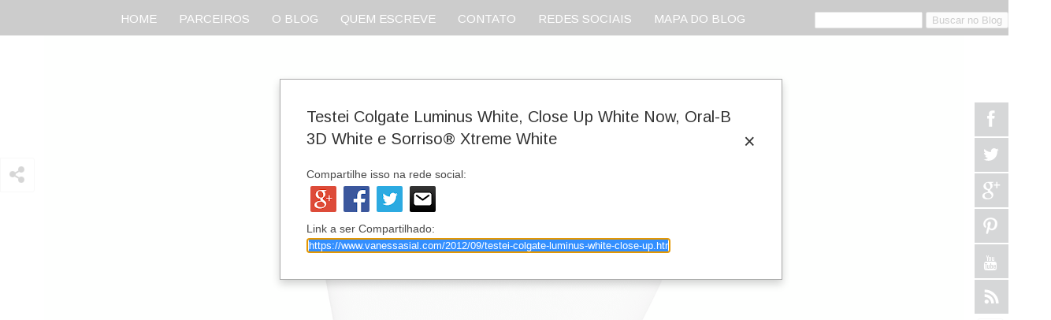

--- FILE ---
content_type: text/html; charset=UTF-8
request_url: https://www.vanessasial.com/2012/09/testei-colgate-luminus-white-close-up.html
body_size: 35154
content:
<!DOCTYPE html>
<html class='v2' dir='ltr' xmlns='http://www.w3.org/1999/xhtml' xmlns:b='http://www.google.com/2005/gml/b' xmlns:data='http://www.google.com/2005/gml/data' xmlns:expr='http://www.google.com/2005/gml/expr'>
<head>
<link href='https://www.blogger.com/static/v1/widgets/4128112664-css_bundle_v2.css' rel='stylesheet' type='text/css'/>
<!-- Google Tag Manager -->
<script>(function(w,d,s,l,i){w[l]=w[l]||[];w[l].push({'gtm.start':
new Date().getTime(),event:'gtm.js'});var f=d.getElementsByTagName(s)[0],
j=d.createElement(s),dl=l!='dataLayer'?'&l='+l:'';j.async=true;j.src=
'https://www.googletagmanager.com/gtm.js?id='+i+dl;f.parentNode.insertBefore(j,f);
})(window,document,'script','dataLayer','GTM-WQTG3ZR');</script>
<!-- End Google Tag Manager -->
<script async='async' src='//pagead2.googlesyndication.com/pagead/js/adsbygoogle.js'></script>
<script>
     (adsbygoogle = window.adsbygoogle || []).push({
          google_ad_client: "ca-pub-1932472940939759",
          enable_page_level_ads: true
     });
</script>
<meta content='blogvanessasial' property='fb:admins'/>
<meta content='362656380765018' property='fb:app_id'/>
<link href='https://maxcdn.bootstrapcdn.com/font-awesome/4.5.0/css/font-awesome.min.css' rel='stylesheet'/>
<meta content='width=1100' name='viewport'/>
<meta content='text/html; charset=UTF-8' http-equiv='Content-Type'/>
<meta content='blogger' name='generator'/>
<link href='https://www.vanessasial.com/favicon.ico' rel='icon' type='image/x-icon'/>
<link href='https://www.vanessasial.com/2012/09/testei-colgate-luminus-white-close-up.html' rel='canonical'/>
<link rel="alternate" type="application/atom+xml" title=" Blog Vanessa Sial  - Atom" href="https://www.vanessasial.com/feeds/posts/default" />
<link rel="alternate" type="application/rss+xml" title=" Blog Vanessa Sial  - RSS" href="https://www.vanessasial.com/feeds/posts/default?alt=rss" />
<link rel="service.post" type="application/atom+xml" title=" Blog Vanessa Sial  - Atom" href="https://www.blogger.com/feeds/6446364522500124178/posts/default" />

<link rel="alternate" type="application/atom+xml" title=" Blog Vanessa Sial  - Atom" href="https://www.vanessasial.com/feeds/3734859897362504827/comments/default" />
<!--Can't find substitution for tag [blog.ieCssRetrofitLinks]-->
<link href='https://blogger.googleusercontent.com/img/b/R29vZ2xl/AVvXsEjRvJpXY-y-dU0ebBx-DLGE33rKpy7lamIhzMZIeK8qzHxczeO_s0IHDzqb9HpssNu1XjQFz7K8JFBwZXv1ByQi6TqdMS-nQeo6_btB7HR0k_mlATTjHBEJuZAn8JcW7-jvagN69R4yoI4/s400/thumbnail.jpg' rel='image_src'/>
<meta content='https://www.vanessasial.com/2012/09/testei-colgate-luminus-white-close-up.html' property='og:url'/>
<meta content='Testei Colgate Luminus White, Close Up White Now, Oral-B 3D White e Sorriso® Xtreme White' property='og:title'/>
<meta content='   Olá, meninas!     Todas nós queremos ter dentes bonitos, brancos e brilhantes. Atualmente os tratamentos de clareamento tem lotado os con...' property='og:description'/>
<meta content='https://blogger.googleusercontent.com/img/b/R29vZ2xl/AVvXsEjRvJpXY-y-dU0ebBx-DLGE33rKpy7lamIhzMZIeK8qzHxczeO_s0IHDzqb9HpssNu1XjQFz7K8JFBwZXv1ByQi6TqdMS-nQeo6_btB7HR0k_mlATTjHBEJuZAn8JcW7-jvagN69R4yoI4/w1200-h630-p-k-no-nu/thumbnail.jpg' property='og:image'/>
<title> Blog Vanessa Sial : Testei Colgate Luminus White, Close Up White Now, Oral-B 3D White e Sorriso&#174; Xtreme White</title>
<style type='text/css'>@font-face{font-family:'Arimo';font-style:normal;font-weight:400;font-display:swap;src:url(//fonts.gstatic.com/s/arimo/v35/P5sfzZCDf9_T_3cV7NCUECyoxNk37cxcDRrBdwcoaaQwpBQ.woff2)format('woff2');unicode-range:U+0460-052F,U+1C80-1C8A,U+20B4,U+2DE0-2DFF,U+A640-A69F,U+FE2E-FE2F;}@font-face{font-family:'Arimo';font-style:normal;font-weight:400;font-display:swap;src:url(//fonts.gstatic.com/s/arimo/v35/P5sfzZCDf9_T_3cV7NCUECyoxNk37cxcBBrBdwcoaaQwpBQ.woff2)format('woff2');unicode-range:U+0301,U+0400-045F,U+0490-0491,U+04B0-04B1,U+2116;}@font-face{font-family:'Arimo';font-style:normal;font-weight:400;font-display:swap;src:url(//fonts.gstatic.com/s/arimo/v35/P5sfzZCDf9_T_3cV7NCUECyoxNk37cxcDBrBdwcoaaQwpBQ.woff2)format('woff2');unicode-range:U+1F00-1FFF;}@font-face{font-family:'Arimo';font-style:normal;font-weight:400;font-display:swap;src:url(//fonts.gstatic.com/s/arimo/v35/P5sfzZCDf9_T_3cV7NCUECyoxNk37cxcAxrBdwcoaaQwpBQ.woff2)format('woff2');unicode-range:U+0370-0377,U+037A-037F,U+0384-038A,U+038C,U+038E-03A1,U+03A3-03FF;}@font-face{font-family:'Arimo';font-style:normal;font-weight:400;font-display:swap;src:url(//fonts.gstatic.com/s/arimo/v35/P5sfzZCDf9_T_3cV7NCUECyoxNk37cxcAhrBdwcoaaQwpBQ.woff2)format('woff2');unicode-range:U+0307-0308,U+0590-05FF,U+200C-2010,U+20AA,U+25CC,U+FB1D-FB4F;}@font-face{font-family:'Arimo';font-style:normal;font-weight:400;font-display:swap;src:url(//fonts.gstatic.com/s/arimo/v35/P5sfzZCDf9_T_3cV7NCUECyoxNk37cxcDxrBdwcoaaQwpBQ.woff2)format('woff2');unicode-range:U+0102-0103,U+0110-0111,U+0128-0129,U+0168-0169,U+01A0-01A1,U+01AF-01B0,U+0300-0301,U+0303-0304,U+0308-0309,U+0323,U+0329,U+1EA0-1EF9,U+20AB;}@font-face{font-family:'Arimo';font-style:normal;font-weight:400;font-display:swap;src:url(//fonts.gstatic.com/s/arimo/v35/P5sfzZCDf9_T_3cV7NCUECyoxNk37cxcDhrBdwcoaaQwpBQ.woff2)format('woff2');unicode-range:U+0100-02BA,U+02BD-02C5,U+02C7-02CC,U+02CE-02D7,U+02DD-02FF,U+0304,U+0308,U+0329,U+1D00-1DBF,U+1E00-1E9F,U+1EF2-1EFF,U+2020,U+20A0-20AB,U+20AD-20C0,U+2113,U+2C60-2C7F,U+A720-A7FF;}@font-face{font-family:'Arimo';font-style:normal;font-weight:400;font-display:swap;src:url(//fonts.gstatic.com/s/arimo/v35/P5sfzZCDf9_T_3cV7NCUECyoxNk37cxcABrBdwcoaaQw.woff2)format('woff2');unicode-range:U+0000-00FF,U+0131,U+0152-0153,U+02BB-02BC,U+02C6,U+02DA,U+02DC,U+0304,U+0308,U+0329,U+2000-206F,U+20AC,U+2122,U+2191,U+2193,U+2212,U+2215,U+FEFF,U+FFFD;}@font-face{font-family:'Inconsolata';font-style:normal;font-weight:400;font-stretch:100%;font-display:swap;src:url(//fonts.gstatic.com/s/inconsolata/v37/QldgNThLqRwH-OJ1UHjlKENVzkWGVkL3GZQmAwLYxYWI2qfdm7Lpp4U8WRL2l3WdycuJDETf.woff2)format('woff2');unicode-range:U+0102-0103,U+0110-0111,U+0128-0129,U+0168-0169,U+01A0-01A1,U+01AF-01B0,U+0300-0301,U+0303-0304,U+0308-0309,U+0323,U+0329,U+1EA0-1EF9,U+20AB;}@font-face{font-family:'Inconsolata';font-style:normal;font-weight:400;font-stretch:100%;font-display:swap;src:url(//fonts.gstatic.com/s/inconsolata/v37/QldgNThLqRwH-OJ1UHjlKENVzkWGVkL3GZQmAwLYxYWI2qfdm7Lpp4U8WRP2l3WdycuJDETf.woff2)format('woff2');unicode-range:U+0100-02BA,U+02BD-02C5,U+02C7-02CC,U+02CE-02D7,U+02DD-02FF,U+0304,U+0308,U+0329,U+1D00-1DBF,U+1E00-1E9F,U+1EF2-1EFF,U+2020,U+20A0-20AB,U+20AD-20C0,U+2113,U+2C60-2C7F,U+A720-A7FF;}@font-face{font-family:'Inconsolata';font-style:normal;font-weight:400;font-stretch:100%;font-display:swap;src:url(//fonts.gstatic.com/s/inconsolata/v37/QldgNThLqRwH-OJ1UHjlKENVzkWGVkL3GZQmAwLYxYWI2qfdm7Lpp4U8WR32l3WdycuJDA.woff2)format('woff2');unicode-range:U+0000-00FF,U+0131,U+0152-0153,U+02BB-02BC,U+02C6,U+02DA,U+02DC,U+0304,U+0308,U+0329,U+2000-206F,U+20AC,U+2122,U+2191,U+2193,U+2212,U+2215,U+FEFF,U+FFFD;}@font-face{font-family:'Lato';font-style:normal;font-weight:400;font-display:swap;src:url(//fonts.gstatic.com/s/lato/v25/S6uyw4BMUTPHjxAwXiWtFCfQ7A.woff2)format('woff2');unicode-range:U+0100-02BA,U+02BD-02C5,U+02C7-02CC,U+02CE-02D7,U+02DD-02FF,U+0304,U+0308,U+0329,U+1D00-1DBF,U+1E00-1E9F,U+1EF2-1EFF,U+2020,U+20A0-20AB,U+20AD-20C0,U+2113,U+2C60-2C7F,U+A720-A7FF;}@font-face{font-family:'Lato';font-style:normal;font-weight:400;font-display:swap;src:url(//fonts.gstatic.com/s/lato/v25/S6uyw4BMUTPHjx4wXiWtFCc.woff2)format('woff2');unicode-range:U+0000-00FF,U+0131,U+0152-0153,U+02BB-02BC,U+02C6,U+02DA,U+02DC,U+0304,U+0308,U+0329,U+2000-206F,U+20AC,U+2122,U+2191,U+2193,U+2212,U+2215,U+FEFF,U+FFFD;}@font-face{font-family:'Rock Salt';font-style:normal;font-weight:400;font-display:swap;src:url(//fonts.gstatic.com/s/rocksalt/v24/MwQ0bhv11fWD6QsAVOZrt0M6p7NGrQ.woff2)format('woff2');unicode-range:U+0000-00FF,U+0131,U+0152-0153,U+02BB-02BC,U+02C6,U+02DA,U+02DC,U+0304,U+0308,U+0329,U+2000-206F,U+20AC,U+2122,U+2191,U+2193,U+2212,U+2215,U+FEFF,U+FFFD;}</style>
<style id='page-skin-1' type='text/css'><!--
/*
-----------------------------------------------
Blogger Template Style
Name:     Simple
Designer: Josh Peterson
URL:      www.noaesthetic.com
----------------------------------------------- */
/* Variable definitions
====================
<Variable name="keycolor" description="Main Color" type="color" default="#66bbdd"/>
<Group description="Page Text" selector="body">
<Variable name="body.font" description="Font" type="font"
default="normal normal 12px Arial, Tahoma, Helvetica, FreeSans, sans-serif"/>
<Variable name="body.text.color" description="Text Color" type="color" default="#222222"/>
</Group>
<Group description="Backgrounds" selector=".body-fauxcolumns-outer">
<Variable name="body.background.color" description="Outer Background" type="color" default="#66bbdd"/>
<Variable name="content.background.color" description="Main Background" type="color" default="#ffffff"/>
<Variable name="header.background.color" description="Header Background" type="color" default="transparent"/>
</Group>
<Group description="Links" selector=".main-outer">
<Variable name="link.color" description="Link Color" type="color" default="#2288bb"/>
<Variable name="link.visited.color" description="Visited Color" type="color" default="#888888"/>
<Variable name="link.hover.color" description="Hover Color" type="color" default="#33aaff"/>
</Group>
<Group description="Blog Title" selector=".header h1">
<Variable name="header.font" description="Font" type="font"
default="normal normal 60px Arial, Tahoma, Helvetica, FreeSans, sans-serif"/>
<Variable name="header.text.color" description="Title Color" type="color" default="#3399bb" />
</Group>
<Group description="Blog Description" selector=".header .description">
<Variable name="description.text.color" description="Description Color" type="color"
default="#777777" />
</Group>
<Group description="Tabs Text" selector=".tabs-inner .widget li a">
<Variable name="tabs.font" description="Font" type="font"
default="normal normal 14px Arial, Tahoma, Helvetica, FreeSans, sans-serif"/>
<Variable name="tabs.text.color" description="Text Color" type="color" default="#999999"/>
<Variable name="tabs.selected.text.color" description="Selected Color" type="color" default="#000000"/>
</Group>
<Group description="Tabs Background" selector=".tabs-outer .PageList">
<Variable name="tabs.background.color" description="Background Color" type="color" default="#f5f5f5"/>
<Variable name="tabs.selected.background.color" description="Selected Color" type="color" default="#eeeeee"/>
</Group>
<Group description="Post Title" selector="h2.post-title, .comments h4">
<Variable name="post.title.font" description="Font" type="font"
default="normal normal 22px Arial, Tahoma, Helvetica, FreeSans, sans-serif"/>
</Group>
<Group description="Date Header" selector=".date-header">
<Variable name="date.header.color" description="Text Color" type="color"
default="#565656"/>
<Variable name="date.header.background.color" description="Background Color" type="color"
default="#ffffff"/>
<Variable name="date.header.font" description="Text Font" type="font"
default="normal bold 11px Arial, Tahoma, Helvetica, FreeSans, sans-serif"/>
<Variable name="date.header.padding" description="Date Header Padding" type="string" default="inherit"/>
<Variable name="date.header.letterspacing" description="Date Header Letter Spacing" type="string" default="inherit"/>
<Variable name="date.header.margin" description="Date Header Margin" type="string" default="inherit"/>
</Group>
<Group description="Post Footer" selector=".post-footer">
<Variable name="post.footer.text.color" description="Text Color" type="color" default="#666666"/>
<Variable name="post.footer.background.color" description="#ffffff" type="color"
default="#f9f9f9"/>
<Variable name="post.footer.border.color" description="Shadow Color" type="color" default="#eeeeee"/>
</Group>
<Group description="Gadgets" selector="h2">
<Variable name="widget.title.font" description="Title Font" type="font"
default="normal bold 11px Arial, Tahoma, Helvetica, FreeSans, sans-serif"/>
<Variable name="widget.title.text.color" description="Title Color" type="color" default="#000000"/>
<Variable name="widget.alternate.text.color" description="Alternate Color" type="color" default="#999999"/>
</Group>
<Group description="Images" selector=".main-inner">
<Variable name="image.background.color" description="Background Color" type="color" default="#ffffff"/>
<Variable name="image.border.color" description="Border Color" type="color" default="#eeeeee"/>
<Variable name="image.text.color" description="Caption Text Color" type="color" default="#565656"/>
</Group>
<Group description="Accents" selector=".content-inner">
<Variable name="body.rule.color" description="Separator Line Color" type="color" default="#eeeeee"/>
<Variable name="tabs.border.color" description="Tabs Border Color" type="color" default="#ffffff"/>
</Group>
<Variable name="body.background" description="Body Background" type="background"
color="#ffffff" default="$(color) none repeat scroll top left"/>
<Variable name="body.background.override" description="Body Background Override" type="string" default=""/>
<Variable name="body.background.gradient.cap" description="Body Gradient Cap" type="url"
default="url(https://resources.blogblog.com/blogblog/data/1kt/simple/gradients_light.png)"/>
<Variable name="body.background.gradient.tile" description="Body Gradient Tile" type="url"
default="url(https://resources.blogblog.com/blogblog/data/1kt/simple/body_gradient_tile_light.png)"/>
<Variable name="content.background.color.selector" description="Content Background Color Selector" type="string" default=".content-inner"/>
<Variable name="content.padding" description="Content Padding" type="length" default="10px" min="0" max="100px"/>
<Variable name="content.padding.horizontal" description="Content Horizontal Padding" type="length" default="10px" min="0" max="100px"/>
<Variable name="content.shadow.spread" description="Content Shadow Spread" type="length" default="0px" min="0" max="100px"/>
<Variable name="content.shadow.spread.webkit" description="Content Shadow Spread (WebKit)" type="length" default="5px" min="0" max="100px"/>
<Variable name="content.shadow.spread.ie" description="Content Shadow Spread (IE)" type="length" default="0px" min="0" max="100px"/>
<Variable name="main.border.width" description="Main Border Width" type="length" default="0" min="0" max="10px"/>
<Variable name="header.background.gradient" description="Header Gradient" type="url" default="none"/>
<Variable name="header.shadow.offset.left" description="Header Shadow Offset Left" type="length" default="-1px" min="-50px" max="50px"/>
<Variable name="header.shadow.offset.top" description="Header Shadow Offset Top" type="length" default="-1px" min="-50px" max="50px"/>
<Variable name="header.shadow.spread" description="Header Shadow Spread" type="length" default="1px" min="0" max="100px"/>
<Variable name="header.padding" description="Header Padding" type="length" default="30px" min="0" max="100px"/>
<Variable name="header.border.size" description="Header Border Size" type="length" default="1px" min="0" max="10px"/>
<Variable name="header.bottom.border.size" description="Header Bottom Border Size" type="length" default="1px" min="0" max="10px"/>
<Variable name="header.border.horizontalsize" description="Header Horizontal Border Size" type="length" default="0" min="0" max="10px"/>
<Variable name="description.text.size" description="Description Text Size" type="string" default="140%"/>
<Variable name="tabs.margin.top" description="Tabs Margin Top" type="length" default="0" min="0" max="100px"/>
<Variable name="tabs.margin.side" description="Tabs Side Margin" type="length" default="30px" min="0" max="100px"/>
<Variable name="tabs.background.gradient" description="Tabs Background Gradient" type="url"
default="url(https://resources.blogblog.com/blogblog/data/1kt/simple/gradients_light.png)"/>
<Variable name="tabs.border.width" description="Tabs Border Width" type="length" default="1px" min="0" max="10px"/>
<Variable name="tabs.bevel.border.width" description="Tabs Bevel Border Width" type="length" default="1px" min="0" max="10px"/>
<Variable name="post.margin.bottom" description="Post Bottom Margin" type="length" default="25px" min="0" max="100px"/>
<Variable name="image.border.small.size" description="Image Border Small Size" type="length" default="2px" min="0" max="10px"/>
<Variable name="image.border.large.size" description="Image Border Large Size" type="length" default="5px" min="0" max="10px"/>
<Variable name="page.width.selector" description="Page Width Selector" type="string" default=".region-inner"/>
<Variable name="page.width" description="Page Width" type="string" default="auto"/>
<Variable name="main.section.margin" description="Main Section Margin" type="length" default="15px" min="0" max="100px"/>
<Variable name="main.padding" description="Main Padding" type="length" default="15px" min="0" max="100px"/>
<Variable name="main.padding.top" description="Main Padding Top" type="length" default="30px" min="0" max="100px"/>
<Variable name="main.padding.bottom" description="Main Padding Bottom" type="length" default="30px" min="0" max="100px"/>
<Variable name="paging.background"
color="#ffffff"
description="Background of blog paging area" type="background"
default="transparent none no-repeat scroll top center"/>
<Variable name="footer.bevel" description="Bevel border length of footer" type="length" default="0" min="0" max="10px"/>
<Variable name="mobile.background.overlay" description="Mobile Background Overlay" type="string"
default="transparent none repeat scroll top left"/>
<Variable name="mobile.background.size" description="Mobile Background Size" type="string" default="auto"/>
<Variable name="mobile.button.color" description="Mobile Button Color" type="color" default="#ffffff" />
<Variable name="startSide" description="Side where text starts in blog language" type="automatic" default="left"/>
<Variable name="endSide" description="Side where text ends in blog language" type="automatic" default="right"/>
*/
/* Content
----------------------------------------------- */
body {
font: normal normal 15px Arimo;
color: #565656;
background: #ffffff url(https://3.bp.blogspot.com/-QeN55ZxhklQ/WGGetd-WEdI/AAAAAAAAhgo/OkxjwoUe2fAfB4ddbTwKAPjUp22BJJWVACK4B/s0/1backgrond-transparent.png) repeat scroll top left;
padding: 0 0px 0px 0px;
}
html body .region-inner {
min-width: 0;
max-width: 100%;
width: auto;
}
h4 {
font-size: 22px;
}
a:link {
text-decoration:none;
color: #222222;
}
a:visited {
text-decoration:none;
color: #000000;
}
a:hover {
text-decoration:underline;
color: #ca3d42;
}
.body-fauxcolumn-outer .fauxcolumn-inner {
background: transparent none repeat scroll top left;
_background-image: none;
}
.body-fauxcolumn-outer .cap-top {
position: absolute;
z-index: 1;
height: 400px;
width: 100%;
}
.body-fauxcolumn-outer .cap-top .cap-left {
width: 100%;
background: transparent none repeat-x scroll top left;
_background-image: none;
}
.content-outer {
-moz-box-shadow: 0 0 0px rgba(0, 0, 0, .15);
-webkit-box-shadow: 0 0 5px rgba(0, 0, 0, .15);
-goog-ms-box-shadow: 0 0 0px #333333;
box-shadow: 0 0 0px rgba(0, 0, 0, .15);
margin-bottom: 1px;
}
.content-inner {
padding: 10px 10px;
}
.content-inner {
background-color: #ffffff;
}
/* Header
----------------------------------------------- */
.header-outer {
background: #ffffff none repeat-x scroll 0 -400px;
_background-image: none;
}
.Header h1 {
font: normal normal 55px Lato;
color: #ca3d42;
text-shadow: -1px -1px 1px rgba(0, 0, 0, .2);
}
.Header h1 a {
color: #ca3d42;
}
.Header .description {
font-size: 140%;
color: #838383;
}
.header-inner .Header .titlewrapper {
padding: 22px 30px;
}
.header-inner .Header .descriptionwrapper {
padding: 0 30px;
}
/* Tabs
----------------------------------------------- */
.tabs-inner .section:first-child {
border-top: 1px solid #ffffff;
}
.tabs-inner .section:first-child ul {
margin-top: -1px;
border-top: 1px solid #ffffff;
border-left: 0 solid #ffffff;
border-right: 0 solid #ffffff;
}
.tabs-inner .widget ul {
background: #ffffff url(https://resources.blogblog.com/blogblog/data/1kt/simple/gradients_light.png) repeat-x scroll 0 -800px;
_background-image: none;
border-bottom: 1px solid #ffffff;
margin-top: 0;
margin-left: -30px;
margin-right: -30px;
}
.tabs-inner .widget li a {
display: inline-block;
padding: .6em 1em;
font: normal normal 24px Inconsolata;
color: #ca3d42;
border-left: 1px solid #ffffff;
border-right: 1px solid #ffffff;
}
.tabs-inner .widget li:first-child a {
border-left: none;
}
.tabs-inner .widget li.selected a, .tabs-inner .widget li a:hover {
color: #000000;
background-color: #f1f1f1;
text-decoration: none;
}
/* Columns
----------------------------------------------- */
.main-outer {
border-top: 0 solid #ffffff;
}
.fauxcolumn-left-outer .fauxcolumn-inner {
border-right: 0px solid #ffffff;
}
.fauxcolumn-right-outer .fauxcolumn-inner {
border-left: 0px solid #ffffff;
}
/* Headings
----------------------------------------------- */
div.widget > h2,
div.widget h2.title {
margin: 0 0 1em 0;
font: normal bold 20px Rock Salt;
color: #000000;
}
/* Widgets
----------------------------------------------- */
.widget .zippy {
color: #a1a1a1;
text-shadow: 2px 2px 1px rgba(0, 0, 0, .1);
}
.widget .popular-posts ul {
list-style: none;
}
/* Posts
----------------------------------------------- */
h2.date-header {
font: normal normal 14px Rock Salt;
}
.date-header span {
background-color: #000000;
color: #ffffff;
padding: inherit;
letter-spacing: inherit;
margin: inherit;
}
.main-inner {
padding-top: 30px;
padding-bottom: 30px;
}
.main-inner .column-center-inner {
padding: 0 15px;
}
.main-inner .column-center-inner .section {
margin: 0 15px;
}
.post {
margin: 0 0 25px 0;
}
h2.post-title, .comments h4 {
font: normal normal 30px 'Trebuchet MS', Trebuchet, sans-serif;
margin: .75em 0 0;
}
.post-body {
font-size: 110%;
line-height: 1.4;
position: relative;
}
.post-body img, .post-body .tr-caption-container, .Profile img, .Image img,
.BlogList .item-thumbnail img {
padding: 2px;
background: #ffffff(image.background.color);
border: 0px solid rgba(0, 0, 0, 0);
-moz-box-shadow: 0px 0px 0px rgba(0, 0, 0, .2);
-webkit-box-shadow: 0px 0px 0px rgba(0, 0, 0, .2);
box-shadow: 0px 0px 0px rgba(0, 0, 0, .2);
}
.post-body img, .post-body .tr-caption-container {
padding: 5px;
}
.post-body .tr-caption-container {
color: #565656;
}
.post-body .tr-caption-container img {
padding: 0;
background: transparent;
border: none;
-moz-box-shadow: 0 0 0 rgba(0, 0, 0, .1);
-webkit-box-shadow: 0 0 0 rgba(0, 0, 0, .1);
box-shadow: 0 0 0 rgba(0, 0, 0, .1);
}
.post-header {
margin: 0 0 1.5em;
line-height: 1.6;
font-size: 90%;
}
.post-footer {
margin: 20px -2px 0;
padding: 5px 10px;
color: #767676;
background-color: rgba(0, 0, 0, 0);
border-bottom: 0px solid #ffffff;
line-height: 1.6;
font-size: 90%;
}
#comments .comment-author {
padding-top: 1.5em;
border-top: 0px solid #ffffff;
background-position: 0 1.5em;
}
#comments .comment-author:first-child {
padding-top: 0;
border-top: none;
}
.avatar-image-container {
margin: .2em 0 0;
}
#comments .avatar-image-container img {
border: 1px solid rgba(0, 0, 0, 0);
}
/* Comments
----------------------------------------------- */
.comments .comments-content .icon.blog-author {
background-repeat: no-repeat;
background-image: url([data-uri]);
}
.comments .comments-content .loadmore a {
border-top: 1px solid #a1a1a1;
border-bottom: 1px solid #a1a1a1;
}
.comments .comment-thread.inline-thread {
background-color: rgba(0, 0, 0, 0);
}
.comments .continue {
border-top: 2px solid #a1a1a1;
}
/* Accents
---------------------------------------------- */
.section-columns td.columns-cell {
border-left: 1px solid #ffffff;
}
#blog-pager {
clear:both;
text-align: center;
margin:0px auto;
padding:10px;
}
#blog-pager a:link, #blog-pager a:visited{
color: #ffffff; /* cor da fonte */
font-size: 16px; /* tamanho da fonte */
padding:5px;
background-color: #000000; /* cor do fundo */
-khtml-border-radius:10px;
-webkit-border-radius:10px;
border-radius:10px;
}
#blog-pager a:hover{
color: #ffffff; /* cor da fonte hover*/
padding:5px;
background: #000; /* fundo hover */
}
#blog-pager-newer-link { float: left; }
#blog-pager-older-link { float: right; }
/* Mobile
----------------------------------------------- */
body.mobile  {
background-size: auto;
}
.mobile .body-fauxcolumn-outer {
background: transparent none repeat scroll top left;
}
.mobile .body-fauxcolumn-outer .cap-top {
background-size: 100% auto;
}
.mobile .content-outer {
-webkit-box-shadow: 0 0 3px rgba(0, 0, 0, .15);
box-shadow: 0 0 3px rgba(0, 0, 0, .15);
}
.mobile .tabs-inner .widget ul {
margin-left: 0;
margin-right: 0;
}
.mobile .post {
margin: 0;
}
.mobile .main-inner .column-center-inner .section {
margin: 0;
}
.mobile .date-header span {
padding: 0.1em 10px;
margin: 0 -10px;
}
.mobile h2.post-title {
margin: 0;
}
.mobile .blog-pager {
background: transparent none no-repeat scroll top center;
}
.mobile .footer-outer {
border-top: none;
}
.mobile .main-inner, .mobile .footer-inner {
background-color: #ffffff;
}
.mobile-index-contents {
color: #565656;
}
.mobile-link-button {
background-color: #222222;
}
.mobile-link-button a:link, .mobile-link-button a:visited {
color: #ffffff;
}
.mobile .tabs-inner .section:first-child {
border-top: none;
}
.mobile .tabs-inner .PageList .widget-content {
background-color: #f1f1f1;
color: #000000;
border-top: 1px solid #ffffff;
border-bottom: 1px solid #ffffff;
}
.mobile .tabs-inner .PageList .widget-content .pagelist-arrow {
border-left: 1px solid #ffffff;
}
#header-inner img {margin: 0 auto !important;}
#header-inner {text-align:center !important;} /*include this line if you are using Template Designer*/
/* Up and Down Buttons with jQuery
----------------------------------------------- */
.button_up{
padding:7px; /* Distance between the border and the icon */
background-color:white;
border:1px solid #CCC; /* Border Color */
position:fixed;
background: white url(https://blogger.googleusercontent.com/img/b/R29vZ2xl/AVvXsEiW9nT4h1zW05aD7yjVnTXdMk9rLqSdHTUco5OoAKtM1mXoBnZLE2H-aiU4w8pvdP4oesBx_QSgQbpL68DG_uSrW5gWEeIAEJSRIMYKv-IBWSjWc-k5s2ddQy923UfrI0IqwR2CbI-Ae_g/s16/arrow_up.png) no-repeat top left;
background-position:50% 50%;
width:20px; /* Button's width */
height:20px; /* Button's height */
bottom:280px; /* Distance from the bottom */
right:5px; /* Change right to left if you want the buttons on the left */
white-space:nowrap;
cursor: pointer;
border-radius: 5px 5px 5px 5px;
opacity:0.7;
filter:progid:DXImageTransform.Microsoft.Alpha(opacity=70);
}
.button_down{
padding:7px; /* Distance between the border and the icon */
background-color:white;
border:1px solid #CCC; /* Border Color */
position:fixed;
background: white url(https://blogger.googleusercontent.com/img/b/R29vZ2xl/AVvXsEhL5v3hVWTtf8Fks2HVoLn9s5Z-6WBoYJw7gggxtA4r5Rt6O8pfKTZYbvbEWXLlaqIJaFl3FIhnyLxd3vGg7iggL4kEfXjLpSrJ-3bRUnUYnPTooGog4H3Mabdx-uRLR8TOr1DxxQS2Zhc/s16/arrow_down.png) no-repeat top left;
background-position:50% 50%;
width:20px; /* Button's width */
height:20px; /* Button's height */
bottom:242px; /* Distance from the bottom */
right:5px; /* Change right to left if you want the buttons on the left */
white-space:nowrap;
cursor: pointer;
border-radius: 3px 3px 3px 3px;
opacity:0.7;
filter:progid:DXImageTransform.Microsoft.Alpha(opacity=70);
}
/* --------- BARRA DE ROLAGEM PERSONALIZADA ----------- */
/*** Rolagem da Vertical da Página ***/
::-webkit-scrollbar-thumb:vertical {
background: #000000; /*Cor da barrinha que se move*/
height:50px;
}
/*** Rolagem da Horizontal da Página***/
::-webkit-scrollbar-thumb:horizontal {
background-color:#000000; /*Cor da barrinha que se move*/
height:15px;
}
/*** Parte fixa da rolagem (fundo que não se move) ***/
::-webkit-scrollbar {
height:15px;
width:20px; /*Largura da barra de rolagem*/
background: #ffffff; /*Cor da parte fixa, que fica no fundo*/
}
<!--Postagens relacionadas by Elaine Gaspareto-->
#related-posts {
float: left;
width: 100%;
display: block;
}
#related-posts a {
color: #000000;  /*--cor da fonte--*/
margin: 0 14px!important;
}
#related-posts a:first-child {
margin: 0px!important;
}
#related-posts a:hover {
color: #8B0000; /*--cor da fonte em estado hover--*/
}
#related-posts h4 {
margin: 0 0 7px;
font: 400 normal 13px Verdana, sans-serif; /*--tamanho e tipo da fonte do título--*/
color: #000000; /*--cor da fonte do título--*/
text-transform: uppercase;
text-align: center!important;
}
#related-posts #related-title {
font: normal normal 11px Verdana, sans-serif; /*--tamanho e tipo da fonte do texto--*/
color: #000000; /*--cor da fonte do texto--*/
text-align: center;
padding: 0 4px;
width: 100px; /*--tamanho da caixa do texto--*/
}
#related-posts #related-title a {
color: #000000; /*--cor da fonte do texto--*/
margin: 0 7px 10px;
}
#related-posts #related-title a:hover {
color: #8B0000; /*--cor da fonte do texto em estado hover--*/
}
#related-posts #related-title:hover {
color: #8B0000; /*--cor da fonte hover--*/
transition: all 0.2s ease-out;
-webkit-transition: all 0.2s ease-out;
-moz-transition: all 0.2s ease-out;
transition: all 0.2s ease-out;
}
#related-posts .related_img {
margin: 0;
padding: 5px;
width: 110px; /*--largura da miniatura--*/
height: 130px; /*--altura da miniatura--*/
border: 1px solid #DCDCDC; /*--cor da borda da miniatura--*/
transition: all 0.3s ease-in-out;
-webkit-transition: all 0.3s ease-in-out;
-moz-transition: all 0.3s ease-in-out;
-o-transition: all 0.3s ease-in-out;
-ms-transition: all 0.3s ease-in-out;
}
#related-posts .related_img:hover {
opacity: .8;
filter: alpha(opacity=80);
-moz-opacity: .8;
-khtml-opacity: .8;
}
/* CSS Code Contact */
.contact-form-widget {
width: 280px;
max-width: 100%;
margin: 0 auto;
padding: 10px;
background: #000000;
color: #fff;
}
.contact-form-name, .contact-form-email, .contact-form-email-message, .contact-form-button-submit {
width: 100%;
max-width: 100%;
margin-bottom: 10px;
}
.contact-form-button-submit {
border-color: #ffffff;
background: #FF0000;
color: #ffffff;
}
.quickedit{ display:none; }
}
#PopularPosts1 ul{list-style-type:none;margin:0;padding:0;width:100%;max-width:300px;float:left}
#PopularPosts1 ul li{width:83%;borderbottom:1px solid #eee;float:left;margin:0;padding:5px 0 5px 65px;position:relative;list-style:none;height:40px;overflow:hidden}
#PopularPosts1 ul li img{height:40px}
#PopularPosts1 ul li:first-child{width:83%;padding:5px 0 5px 65px;border-top:1px solid #eee;border-bottom:1px solid #eee}
#PopularPosts1 ul li:first-child:after{content:"1";background:#f88c00}
#PopularPosts1 ul li:first-child+li:after{content:"2";background:#1ba1e2}
#PopularPosts1 ul li:first-child+li+li:after{content:"3";background:#ffd700}
#PopularPosts1 ul li:first-child+li+li+li:after{content:"4";background:#20b2aa}
#PopularPosts1 ul li:first-child+li+li+li+li:after{content:"5";background:#3b5d9c}
#PopularPosts1 ul li:first-child+li+li+li+li+li:after{content:"6";background:#2fa700}
#PopularPosts1 ul li:first-child+li+li+li+li+li+li:after{content:"7";background:#cd2122}
#PopularPosts1 ul li:first-child+li+li+li+li+li+li+li:after{content:"8";background:#f59095}
#PopularPosts1 ul li:first-child+li+li+li+li+li+li+li+li:after{content:"9";background:#c7f25f}
#PopularPosts1 ul li:first-child:after,#PopularPosts1 ul li:first-child+li:after,#PopularPosts1 ul li:first-child+li+li:after,#PopularPosts1 ul li:first-child+li+li+li:after,#PopularPosts1 ul li:first-child+li+li+li+li:after,#PopularPosts1 ul li:first-child+li+li+li+li+li:after,#PopularPosts1 ul li:first-child+li+li+li+li+li+li:after,#PopularPosts1 ul li:first-child+li+li+li+li+li+li+li:after,#PopularPosts1 ul li:first-child+li+li+li+li+li+li+li+li:after{position:absolute;top:0;left:0;border-radius:0;padding:10px 0;width:54px;height:30px;line-height:1em;text-shadow:1px 1px 0 #555;text-align:center;font-size:28px;color:#fff}
#PopularPosts1 ul li a{color:#555;font-size:15px;line-height:1.2em;font-family:Arial;text-decoration:none;list-style:none;float:left}
#PopularPosts1 ul li a:hover{color:#222;text-decoration:none}
#PopularPosts2 .item-snippet{white-space: nowrap;overflow: hidden;text-overflow: ellipsis;}
.social-buttons {
position: fixed;
top: 130px;
width: 45px;
z-index: 9999;
}
.button-left {
left: 0;
}
.button-right {
right: 0;
}
.social-buttons #twitter-btn .social-icon,
.social-buttons #facebook-btn .social-icon,
.social-buttons #google-btn .social-icon,
.social-buttons #rss-btn .social-icon,
.social-buttons #pinterest-btn .social-icon,
.social-buttons #youtube-btn .social-icon {
background-color: #33353B;
background-image: url(https://blogger.googleusercontent.com/img/b/R29vZ2xl/AVvXsEh9kD2ulgva2rvHVTFxGrxDqRDIcbO6PPWlA9x0a3IB0uYZ4pYSr9lJqs2v-rW8bxDhJ8Ds3eY46bA_h7vdYyAIrysqEgVH7UxYas8lPHIqEE0QUqeMX5wZCSQGFSnX-3fo9DBTka9p2M4/s1600/mas-icons.png);
}
.button-left #facebook-btn span {
background-position: right 10px;
}
.button-left #twitter-btn span {
background-position: right -35px;
}
.button-left #google-btn span {
background-position: right -127px;
}
.button-left #rss-btn span {
background-position: right -80px;
}
.button-left #pinterest-btn span {
background-position: 11px -177px;
}
.button-left #youtube-btn span {
background-position: 11px -223px;
}
.button-right #facebook-btn span {
background-position: 12px 10px;
}
.button-right #twitter-btn span {
background-position: 11px -35px;
}
.button-right #google-btn span {
background-position: 10px -127px;
}
.button-right #rss-btn span {
background-position: 11px -80px;
}
.button-right #pinterest-btn span {
background-position: 11px -177px;
}
.button-right #youtube-btn span {
background-position: 11px -223px;
}
.social-buttons #facebook-btn:hover .social-icon {
background-color: #3B5998;
}
.social-buttons #twitter-btn:hover .social-icon {
background-color: #62BDB2;
}
.social-buttons #google-btn:hover .social-icon {
background-color: #DB4A39;
}
.social-buttons #rss-btn:hover .social-icon {
background-color: #FF8B0F;
}
.social-buttons #pinterest-btn:hover .social-icon {
background-color: #D43638;
}
.social-buttons #youtube-btn:hover .social-icon {
background-color: #C4302B;
}
.social-buttons a:hover .social-text {
display: block;
}
.button-left .social-icon {
-moz-transition: background-color 0.4s ease-in 0s;
-webkit-transition: background-color 0.4s ease-in 0s;
background-repeat: no-repeat;
display: block;
float: left;
height: 43px;
margin-bottom: 2px;
width: 43px;
}
.button-left .social-text {
display: none;
float: right;
font-size: 1em;
font-weight: bold;
margin: 11px 40px 11px 0px;
white-space: nowrap;
}
.button-right .social-icon {
-moz-transition: background-color 0.4s ease-in 0s;
-webkit-transition: background-color 0.4s ease-in 0s;
background-repeat: no-repeat;
display: block;
float: right;
height: 43px;
margin-bottom: 2px;
width: 43px;
}
.button-right .social-text {
display: none;
float: left;
font-size: 80%;
font-weight: bold;
margin: 11px 0 11px 40px;
white-space: nowrap;
}
.social-buttons .social-text {
color: #FFFFFF;
}
/* Arquivo do blog personalizado by elainegaspareto.com */
#ArchiveList ul > li > a.post-count-link{
font-size:100%;
width:100%;
margin:0 0 1px 0;
padding:0 15px;
line-height:38px;
background-color:#333333; /*COR DE FUNDO DO ARQUIVO*/
box-sizing:border-box;
letter-spacing:1px;
color:#ffffff; /*COR DA FONTE DO ANO*/
}
/* Cabeçalho dos meses */
#ArchiveList ul ul li a.post-count-link{
font-size:100%;
width:auto;
margin:0 5px;
padding:8px 25px;
line-height:1;
background:transparent; /*COR DE FUNDO DOS MESES*/
text-transform:none;
color:#000000; /*COR DA FONTE DOS MESES*/
}
#ArchiveList .zippy{visibility:hidden}
#ArchiveList ul li a.toggle{position:absolute;top:0;left:0;width:100%;display:block;height:38px;z-index:5}
#ArchiveList ul ul li a.toggle{position:absolute;top:0;left:0;width:30px;height:24px;display:block;z-index:0}
#ArchiveList .toggle{position:relative}
#ArchiveList ul ul .zippy {color:#fff;visibility:visible;text-shadow:none}
#ArchiveList ul ul .zippy:before {
content: '\f101';
font-family:FontAwesome;
position:absolute;
top:3px;
left:12px;
padding:4px;
line-height:1;
font-size:20px;
color:#000;
}
#ArchiveList ul ul .toggle-open:before{
content:'\f107';
position:absolute;
top:3px;left:10px;
}
#ArchiveList ul li{
padding:0!important;
text-indent:0!important;
margin:0!important;
position:relative;
}
#ArchiveList ul .post-count-link{padding:10px 0;display:inline-block;margin:0 5px}
#ArchiveList ul ul .posts li{
margin:0 10px 10px 30px !important;
text-transform:none;
font-size:17px;
color:#333333;}
#ArchiveList ul li .post-count {
display: none;
}
#ArchiveList ul ul li .post-count {
color: #000;
display: inline-block !important;
font-size: 12px;
}
#ArchiveList ul ul span.post-count{position:absolute;right:10px;top:7px;}
#ArchiveList .collapsed ul {display: none;}
input[type=submit] {-webkit-appearance: button;cursor: pointer;}
#ArchiveList ul{margin:0 0 3px!important;}
.post ol {
counter-reset:li;
list-style: none;
font:100%;
padding:0;
margin-bottom:2em;
text-shadow: 0 1px 0 rgba(255,255,255,.5);
}
.post ol ol {margin: 0 0 0 2em;}
.post ol li{
position:relative;
display:block;
padding:.4em .4em .4em .8em;
margin:1.5em 0 .5em 2.5em;
background:#ffffff;
color:#404040;
text-decoration:none;
transition:all .3s ease-out;
}
.post ol li:hover{
background:#FFE4E1;
color: #ffffff !important;
}
.post ol li:before{
content:counter(li);
counter-increment:li;
position:absolute;
left:-2.5em;
top:50%;
margin-top:-1em;
background:#404040;
color:#ffffff;
height:2em;
width:2em;
line-height:2em;
text-align:center;
font-weight:500;
}
.post ol li:after{
position:absolute;
content:'';
border: .5em solid transparent;
left:-1em;
top:50%;
margin-top:-.5em;
transition:all .3s ease-out;
}
.post ol li:hover:after{
left:-.5em;
border-left-color:#404040;
}
.post ol li span{
position:relative;
display:block;
padding:5px 8px;
margin-bottom:10px;
background:#ffffff;
color:#404040;
text-decoration:none;
transition:all .3s ease-out;
}
.post ol li span:hover{
background:#FFE4E1;
}

--></style>
<style id='template-skin-1' type='text/css'><!--
body {
min-width: 1240px;
}
.content-outer, .content-fauxcolumn-outer, .region-inner {
min-width: 1240px;
max-width: 1240px;
_width: 1240px;
}
.main-inner .columns {
padding-left: 0px;
padding-right: 420px;
}
.main-inner .fauxcolumn-center-outer {
left: 0px;
right: 420px;
/* IE6 does not respect left and right together */
_width: expression(this.parentNode.offsetWidth -
parseInt("0px") -
parseInt("420px") + 'px');
}
.main-inner .fauxcolumn-left-outer {
width: 0px;
}
.main-inner .fauxcolumn-right-outer {
width: 420px;
}
.main-inner .column-left-outer {
width: 0px;
right: 100%;
margin-left: -0px;
}
.main-inner .column-right-outer {
width: 420px;
margin-right: -420px;
}
#layout {
min-width: 0;
}
#layout .content-outer {
min-width: 0;
width: 800px;
}
#layout .region-inner {
min-width: 0;
width: auto;
}
body#layout div.add_widget {
padding: 8px;
}
body#layout div.add_widget a {
margin-left: 32px;
}
--></style>
<!-- Google tag (gtag.js) -->
<script async='true' src='https://www.googletagmanager.com/gtag/js?id=G-BDC91E0KTD'></script>
<script>
        window.dataLayer = window.dataLayer || [];
        function gtag(){dataLayer.push(arguments);}
        gtag('js', new Date());
        gtag('config', 'G-BDC91E0KTD');
      </script>
<script src='https://ajax.googleapis.com/ajax/libs/jquery/1.7.2/jquery.min.js' type='text/javascript'></script>
<script src='https://ajax.googleapis.com/ajax/libs/jquery/1.8.3/jquery.min.js' type='text/javascript'></script>
<script src='https://ajax.googleapis.com/ajax/libs/jqueryui/1.9.2/jquery-ui.min.js' type='text/javascript'></script>
<script>
    $(window).load(function(){
        $('.social-buttons .social-icon').mouseenter(function(){
            $(this).stop();
            $(this).animate({width:'160'}, 500, 'easeOutBounce',function(){});  
        });
        $('.social-buttons .social-icon').mouseleave(function(){
            $(this).stop();
            $(this).animate({width:'43'}, 500, 'easeOutBounce',function(){});
        });
    });
</script>
<script async='async' src='//pagead2.googlesyndication.com/pagead/js/adsbygoogle.js'></script>
<style type='text/css'>

/*Marcadores dos posts em formato de tags coloridas*/

.post-labels{

float:left;

display:block;

width:100%;

color:#000}

.post-labels a{

float:left;

height:24px;

line-height:24px;

position:relative;

font-size:12px; /* TAMANHO DA FONTE */

margin-left:12px;

padding:0 10px;

background:rgba(0,0,0,0.25);

color:#fff; /* COR DA FONTE */

text-decoration:none;

border-bottom-right-radius:3px;

border-top-right-radius:3px}

.post-labels a:before{content:"";float:left;position:absolute;top:0;left:-12px;width:0;height:0;border-color:transparent rgba(0,0,0,0.25) transparent transparent;border-style:solid;border-width:12px 12px 12px 0}

.post-labels a:after{content:"";position:absolute;top:10px;left:-1px;float:left;width:4px;height:4px;border-radius:2px;background:#fff;transition:all .3s}

.post-labels a:nth-child(1){background:#b792ec}

.post-labels a:nth-child(1):before{border-color:transparent #b792ec transparent transparent}

.post-labels a:nth-child(2){background:#ff0062}

.post-labels a:nth-child(2):before{border-color:transparent #ff0062 transparent transparent}

.post-labels a:nth-child(3){background:#768e3d}

.post-labels a:nth-child(3):before{border-color:transparent #768e3d transparent transparent}

.post-labels a:nth-child(4){background:#f4b23f}

.post-labels a:nth-child(4):before{border-color:transparent #f4b23f transparent transparent}

.post-labels a:nth-child(5){background:#fc7eae}

.post-labels a:nth-child(5):before{border-color:transparent #fc7eae transparent transparent}

.post-labels a:nth-child(6){background:#0060fc}

.post-labels a:nth-child(6):before{border-color:transparent #0060fc transparent transparent}

.post-labels a:nth-child(7){background:#ca85ca}

.post-labels a:nth-child(7):before{border-color:transparent #ca85ca transparent transparent}

.post-labels a:nth-child(8){background:#a64d79}

.post-labels a:nth-child(8):before{border-color:transparent #a64d79 transparent transparent}

.post-labels a:nth-child(9){background:#61c436}

.post-labels a:nth-child(9):before{border-color:transparent #61c436 transparent transparent}

.post-labels a:nth-child(10){background:#fc0061}

.post-labels a:nth-child(10):before{border-color:transparent #fc0061 transparent transparent}
</style>
<script type='text/javascript'>
//<![CDATA[
$(window).bind("load resize", function(){
 var url = location.protocol+'//'+location.host+location.pathname;
  var containercm_width = $('#container-commentfb').width();
    $('#container-commentfb').html('<div class="fb-comments" ' +
    'data-href="'+url+'"' +
    ' width="' + containercm_width + '" data-num-posts="3"></div>');
    FB.XFBML.parse( );
  });
//]]>
</script>
<link href='https://www.blogger.com/dyn-css/authorization.css?targetBlogID=6446364522500124178&amp;zx=a6f5ee69-d91c-4399-9440-10dee2fb9fdd' media='none' onload='if(media!=&#39;all&#39;)media=&#39;all&#39;' rel='stylesheet'/><noscript><link href='https://www.blogger.com/dyn-css/authorization.css?targetBlogID=6446364522500124178&amp;zx=a6f5ee69-d91c-4399-9440-10dee2fb9fdd' rel='stylesheet'/></noscript>
<meta name='google-adsense-platform-account' content='ca-host-pub-1556223355139109'/>
<meta name='google-adsense-platform-domain' content='blogspot.com'/>

<!-- data-ad-client=ca-pub-1932472940939759 -->

</head>
<!--Postagens relacionadas-começo-->
<script src='https://static.tumblr.com/glpbb7a/odhnldmus/postagensrelacionadasparablog.js' type='text/javascript'></script>
<!--Postagens relacionadas-fim-->
<body class='loading'>
<!-- Google Tag Manager (noscript) -->
<noscript><iframe height='0' src='https://www.googletagmanager.com/ns.html?id=GTM-WQTG3ZR' style='display:none;visibility:hidden' width='0'></iframe></noscript>
<!-- End Google Tag Manager (noscript) -->
<!-- BARRA FIXA NO TOPO - NEM PARIS NEM NY -->
<div style='background: #000000; top: 0px; left: 0px; width: 100%; height:45px; z-index: 100; position: fixed;'>
<div class='conteudo-menu'>
<div class='menu'>
<ul>
<div style='color: (#ffffff; font-size: 70px; word-spacing: 5px; font-family: Impact; Arimo; Arial; text-transform: uppercase'>
<center>
<style type='text/css'> 
a:link 
{ 
 text-decoration:none; 
} 
</style>

&#160;&#160;&#160;&#160;&#160;<a href='https://beladomus.blogspot.com.br/' style='color: #ffffff;font-family: Arimo; Arial;'>  HOME  </a>

&#160;&#160;&#160;&#160;&#160;<a href='https://beladomus.blogspot.com.br/p/parceiros.html' style='color: #ffffff;font-family: Arimo; Arial;'> PARCEIROS </a>

&#160;&#160;&#160;&#160;&#160;<a href='https://beladomus.blogspot.com.br/p/sobre_13.html' style='color: #ffffff;font-family: Arimo; Arial;'> O BLOG </a>

&#160;&#160;&#160;&#160;&#160;<a href='https://beladomus.blogspot.com.br/p/vanessa-sial.html' style='color: #ffffff;font-family: Arimo; Arial;'> QUEM ESCREVE </a>

&#160;&#160;&#160;&#160;&#160;<a href='https://beladomus.blogspot.com.br/p/contato.html' style='color: #ffffff;font-family: Arimo; Arial;'> CONTATO </a>

&#160;&#160;&#160;&#160;&#160;<a href='https://beladomus.blogspot.com.br/p/blog-page.html' style='color: #ffffff;font-family: Arimo; Arial;'> REDES SOCIAIS </a>

&#160;&#160;&#160;&#160;&#160;<a href='https://beladomus.blogspot.com.br/p/mapa-do-blog.html' style='color: #ffffff;font-family: Arimo; Arial;'> MAPA DO BLOG </a>
<!-- BARRA DE BUSCA PESQUISA -->
<div style='float: right;'>
<form action='/search' class='search' method='get'>
<input class='searchbar' id='s' name='q' placeholder='' size='15' type='text' value=''/>
<input class='searchbut' type='submit' value='Buscar no Blog'/>
</form>
</div>
</center>
</div></ul>
<div class='clear'></div>
</div>
</div>
</div>
<div class='navbar no-items section' id='navbar' name='Navbar'>
</div>
<div class='body-fauxcolumns'>
<div class='fauxcolumn-outer body-fauxcolumn-outer'>
<div class='cap-top'>
<div class='cap-left'></div>
<div class='cap-right'></div>
</div>
<div class='fauxborder-left'>
<div class='fauxborder-right'></div>
<div class='fauxcolumn-inner'>
</div>
</div>
<div class='cap-bottom'>
<div class='cap-left'></div>
<div class='cap-right'></div>
</div>
</div>
</div>
<div class='content'>
<div class='content-fauxcolumns'>
<div class='fauxcolumn-outer content-fauxcolumn-outer'>
<div class='cap-top'>
<div class='cap-left'></div>
<div class='cap-right'></div>
</div>
<div class='fauxborder-left'>
<div class='fauxborder-right'></div>
<div class='fauxcolumn-inner'>
</div>
</div>
<div class='cap-bottom'>
<div class='cap-left'></div>
<div class='cap-right'></div>
</div>
</div>
</div>
<div class='content-outer'>
<div class='content-cap-top cap-top'>
<div class='cap-left'></div>
<div class='cap-right'></div>
</div>
<div class='fauxborder-left content-fauxborder-left'>
<div class='fauxborder-right content-fauxborder-right'></div>
<div class='content-inner'>
<header>
<div class='header-outer'>
<div class='header-cap-top cap-top'>
<div class='cap-left'></div>
<div class='cap-right'></div>
</div>
<div class='fauxborder-left header-fauxborder-left'>
<div class='fauxborder-right header-fauxborder-right'></div>
<div class='region-inner header-inner'>
<div class='header section' id='header' name='Cabeçalho'><div class='widget Header' data-version='1' id='Header1'>
<div id='header-inner'>
<a href='https://www.vanessasial.com/' style='display: block'>
<img alt=' Blog Vanessa Sial ' height='498px; ' id='Header1_headerimg' src='https://blogger.googleusercontent.com/img/b/R29vZ2xl/AVvXsEiNa8wqZn_1E7rxtjjW8JPAzsG7-qZJ4eY29VpXJfF2KjDl2nVY8lu8hRuFHmI5VPOmpxEIedjPIm0dMXs8ii0_42IzgKaHGTe5CeE2NN_mzKPxwfT89eO_Kq4XL5ZFiwtUYCh5N6-6YsCa/s1600/Vanessa_Sial-2017-white_bath3-simple.gif' style='display: block' width='1168px; '/>
</a>
</div>
</div></div>
</div>
</div>
<div class='header-cap-bottom cap-bottom'>
<div class='cap-left'></div>
<div class='cap-right'></div>
</div>
</div>
</header>
<div class='tabs-outer'>
<div class='tabs-cap-top cap-top'>
<div class='cap-left'></div>
<div class='cap-right'></div>
</div>
<div class='fauxborder-left tabs-fauxborder-left'>
<div class='fauxborder-right tabs-fauxborder-right'></div>
<div class='region-inner tabs-inner'>
<div class='tabs section' id='crosscol' name='Entre colunas'><div class='widget HTML' data-version='1' id='HTML10'>
<div class='widget-content'>
<center>
<script async src="//pagead2.googlesyndication.com/pagead/js/adsbygoogle.js"></script>
<!-- anuncio-responsivo-vansial -->
<ins class="adsbygoogle"
     style="display:block"
     data-ad-client="ca-pub-1932472940939759"
     data-ad-slot="2085676590"
     data-ad-format="auto"></ins>
<script>
(adsbygoogle = window.adsbygoogle || []).push({});
</script>
</center>
</div>
<div class='clear'></div>
</div></div>
<div class='tabs no-items section' id='crosscol-overflow' name='Cross-Column 2'></div>
</div>
</div>
<div class='tabs-cap-bottom cap-bottom'>
<div class='cap-left'></div>
<div class='cap-right'></div>
</div>
</div>
<div class='main-outer'>
<div class='main-cap-top cap-top'>
<div class='cap-left'></div>
<div class='cap-right'></div>
</div>
<div class='fauxborder-left main-fauxborder-left'>
<div class='fauxborder-right main-fauxborder-right'></div>
<div class='region-inner main-inner'>
<div class='columns fauxcolumns'>
<div class='fauxcolumn-outer fauxcolumn-center-outer'>
<div class='cap-top'>
<div class='cap-left'></div>
<div class='cap-right'></div>
</div>
<div class='fauxborder-left'>
<div class='fauxborder-right'></div>
<div class='fauxcolumn-inner'>
</div>
</div>
<div class='cap-bottom'>
<div class='cap-left'></div>
<div class='cap-right'></div>
</div>
</div>
<div class='fauxcolumn-outer fauxcolumn-left-outer'>
<div class='cap-top'>
<div class='cap-left'></div>
<div class='cap-right'></div>
</div>
<div class='fauxborder-left'>
<div class='fauxborder-right'></div>
<div class='fauxcolumn-inner'>
</div>
</div>
<div class='cap-bottom'>
<div class='cap-left'></div>
<div class='cap-right'></div>
</div>
</div>
<div class='fauxcolumn-outer fauxcolumn-right-outer'>
<div class='cap-top'>
<div class='cap-left'></div>
<div class='cap-right'></div>
</div>
<div class='fauxborder-left'>
<div class='fauxborder-right'></div>
<div class='fauxcolumn-inner'>
</div>
</div>
<div class='cap-bottom'>
<div class='cap-left'></div>
<div class='cap-right'></div>
</div>
</div>
<!-- corrects IE6 width calculation -->
<div class='columns-inner'>
<div class='column-center-outer'>
<div class='column-center-inner'>
<div class='main section' id='main' name='Principal'><div class='widget Blog' data-version='1' id='Blog1'>
<div class='blog-posts hfeed'>

          <div class="date-outer">
        
<h2 class='date-header'><span>26 setembro 2012</span></h2>

          <div class="date-posts">
        
<div class='post-outer'>
<span class='post-comment-link-arriba' style='background: url(https://1.bp.blogspot.com/-hRABg_Ekft4/V0xZw8akhbI/AAAAAAAAFWE/FRLBJTiN5N8KjHqAxmB6Ooeqb7zxk-ekwCLcB/s1600/botao-preto-codigosblogger.png) no-repeat top right; width:50px; height:50px;padding-top:10px;float:right; text-align:center;'></span>
<div class='post hentry uncustomized-post-template' itemprop='blogPost' itemscope='itemscope' itemtype='https://schema.org/BlogPosting'>
<meta content='https://blogger.googleusercontent.com/img/b/R29vZ2xl/AVvXsEjRvJpXY-y-dU0ebBx-DLGE33rKpy7lamIhzMZIeK8qzHxczeO_s0IHDzqb9HpssNu1XjQFz7K8JFBwZXv1ByQi6TqdMS-nQeo6_btB7HR0k_mlATTjHBEJuZAn8JcW7-jvagN69R4yoI4/s400/thumbnail.jpg' itemprop='image_url'/>
<meta content='6446364522500124178' itemprop='blogId'/>
<meta content='3734859897362504827' itemprop='postId'/>
<a name='3734859897362504827'></a>
<h1 class='post-title entry-title' itemprop='name'>
Testei Colgate Luminus White, Close Up White Now, Oral-B 3D White e Sorriso&#174; Xtreme White
</h1>
<div class='post-header'>
<div id='ads' style='border-bottom:1px solid; padding-bottom:10px; padding-top:15px;'>
<script async='async' src='//pagead2.googlesyndication.com/pagead/js/adsbygoogle.js'></script>
<ins class='adsbygoogle' data-ad-client='ca-pub-1932472940939759' data-ad-slot='2263486761' style='display:inline-block;width:728px;height:90px'></ins>
<script>
(adsbygoogle = window.adsbygoogle || []).push({});
</script>
</div>
<div class='post-header-line-1'></div>
</div>
<div class='post-body entry-content' id='post-body-3734859897362504827' itemprop='description articleBody'>
<div class="separator" style="clear: both; text-align: center;">
</div>
<div style="text-align: justify;">
Olá, meninas!</div>
<div style="text-align: justify;">
<br /></div>
<div style="text-align: justify;">
Todas nós queremos ter dentes bonitos, brancos e brilhantes. Atualmente os tratamentos de clareamento tem lotado os consultórios e o conceito de <b>odontologia estética</b> tem sido cada mais difundida. Os dois métodos mais usados precisam de acompanhamento especializado. O mais comum é aquele em que o dentista precisa fazer os moldes da arcada dentária inferior/superior e o profissional prescreve o produto clareador para que usemos por um determinado período (cerca de 14 dias).&nbsp;</div>
<div style="text-align: justify;">
Esse método também é chamado de "clareamento caseiro". O termo é apenas para indicar que o clareamento é realizado em casa e de forma gradativa. Isso não quer dizer que qualquer pessoa pode ir até uma loja de produtos odontológicos e comprar o produto, pois não é vendido sem receita. Alguns estabelecimentos verem exclusivamente para profissionais devidamente credenciados com CRO.</div>
<div style="text-align: justify;">
O segundo método é conhecido como clareamento com laser. Este procedimento também faz uso de produtos com uma maior concentração de ativos clareadores e são feitos no consultório sob supervisão direta do profissional. É imprescincível fazer barreira física nas gengivas para evitar corrosão das mesmas. Durante o tratamento é lançada luz do led para acelerar o clareamento. Cada sessão dura cerca de uma hora&nbsp; e é bastante cansativo para o paciente.&nbsp;</div>
<div style="text-align: justify;">
Foi esse tipo de clareamento que realizei. Foram necessárias duas sessões e como meus dentes ja eram claros eu só consegui clarear um tom no conjunto da arcada dentária e dois tons nos dentes caninos (era o que mais me incomodava).&nbsp;</div>
<div style="text-align: justify;">
<br /></div>
<div class="separator" style="clear: both; text-align: center;">
<a href="https://blogger.googleusercontent.com/img/b/R29vZ2xl/AVvXsEjRvJpXY-y-dU0ebBx-DLGE33rKpy7lamIhzMZIeK8qzHxczeO_s0IHDzqb9HpssNu1XjQFz7K8JFBwZXv1ByQi6TqdMS-nQeo6_btB7HR0k_mlATTjHBEJuZAn8JcW7-jvagN69R4yoI4/s1600/thumbnail.jpg" imageanchor="1" style="margin-left: 1em; margin-right: 1em;"><img border="0" height="400" src="https://blogger.googleusercontent.com/img/b/R29vZ2xl/AVvXsEjRvJpXY-y-dU0ebBx-DLGE33rKpy7lamIhzMZIeK8qzHxczeO_s0IHDzqb9HpssNu1XjQFz7K8JFBwZXv1ByQi6TqdMS-nQeo6_btB7HR0k_mlATTjHBEJuZAn8JcW7-jvagN69R4yoI4/s400/thumbnail.jpg" width="307" /></a></div>
<div style="text-align: center;">
<br /></div>
<div style="text-align: justify;">
Fiquei muito satisfeita com o resultado,
 mas antes de fazer o procedimento estava ciente que iria sofrer com o 
desconforto da <b>sensibilidade</b>. Eu já tinha esse problema e nas duas 
primeiras semanas pós clareamento só faltei ir à Lua de tanta dor. Os 
<b>cremes dentais com ação desensibilizante</b> foram uma enorme ajuda. Em virtude desse problema, não posso fazer clareamento em intervalos curtos. Há pacientes que fazem uma vez por ano. Eu só posso fazer no mínimo com dois anos e seis meses a três anos.</div>
<div style="text-align: justify;">
<br /></div>
<div style="text-align: justify;">
Para manter o clareamento tenho procurado usar em minha rotina diária de higiene bucal produtos com ação branqueadora. Estes jamais irão oferecer como resultado um clareamento feito pelo tratamento de odontologia estética, mas de fato deixam os nossos dentes mais limpos e brilhantes.</div>
<div style="text-align: justify;">
O principal diferencial desses produtos são os agentes que provomem uma <b>leve esfoliação</b> durante a escovação, removendo manchas surperficais. Além disso, eles possuem dufusores ópticos que deixam a sensação de dentes mais claros e com brilho.</div>
<div style="text-align: justify;">
<br /></div>
<div style="text-align: justify;">
Eu testei os seguintes produtos:&nbsp;</div>
<div style="text-align: justify;">
<br /></div>
<div style="text-align: justify;">
<b>Colgate&#174; Luminus White</b> - contém um ativo a base de sílica que promove a esfoliação. Também contém os chamados aceleradores de branqueamento, que são os mesmos ativos dos produtos usados em consultório (em percentual baixo e seguro ao consumidor). O produto tem flúor e é indicado para prevenção do tártaro. De acordo com o fabricante, o produto oferece branqueamento a partir de uma semana de uso regular.</div>
<div style="text-align: justify;">
<br /></div>
<div class="separator" style="clear: both; text-align: center;">
<a href="https://blogger.googleusercontent.com/img/b/R29vZ2xl/AVvXsEj5SRsSpH7QwWwXoEbKYrf-3ONFdnNb40KBGRsVF50bYzsLsWzvAzH8Zo7WeJqrce8iP4KehNDFzn7Zah5JRHFqtm8Qkob9Zq9gxz3tILE5Aw7BHSxi8MdfnzXWgmRmg7O-5sDjYxdbRUE/s1600/1320585484_2.jpg" imageanchor="1" style="margin-left: 1em; margin-right: 1em;"><img border="0" height="253" src="https://blogger.googleusercontent.com/img/b/R29vZ2xl/AVvXsEj5SRsSpH7QwWwXoEbKYrf-3ONFdnNb40KBGRsVF50bYzsLsWzvAzH8Zo7WeJqrce8iP4KehNDFzn7Zah5JRHFqtm8Qkob9Zq9gxz3tILE5Aw7BHSxi8MdfnzXWgmRmg7O-5sDjYxdbRUE/s400/1320585484_2.jpg" width="400" /></a></div>
<div style="text-align: center;">
&nbsp;<i>Bisnaga flexível tampa flip top (base para apoio vertical)</i></div>
<div style="text-align: center;">
<i>90 gramas</i></div>
<div style="text-align: center;">
<br /></div>
<div style="text-align: justify;">
<b>Close Up White Now</b> - A marca Close Up pertence à Unilever. <b>Close up White Now</b> possui altísisma concentração de pigmento azul tem um efeito branqueador ótico, que deixa seus dentes brancos e brilhantes com uma única escovação.&nbsp;</div>
<div style="text-align: justify;">
<br /></div>
<div class="separator" style="clear: both; text-align: center;">
<a href="https://blogger.googleusercontent.com/img/b/R29vZ2xl/AVvXsEiQIkAMTRr5CboBNv2G_GhkxazAq3p3v5JSDBnlTIU4x-cSBiemDpA2PFXr6KzlikyPQNRP53q8OViN2O3Djkr5DWygHqTx4efTz5HzQHQFC2Cqy1bjGe00JFjBsS7lAtGZy3RNTELpj-E/s1600/348503.jpg" imageanchor="1" style="margin-left: 1em; margin-right: 1em;"><img border="0" height="221" src="https://blogger.googleusercontent.com/img/b/R29vZ2xl/AVvXsEiQIkAMTRr5CboBNv2G_GhkxazAq3p3v5JSDBnlTIU4x-cSBiemDpA2PFXr6KzlikyPQNRP53q8OViN2O3Djkr5DWygHqTx4efTz5HzQHQFC2Cqy1bjGe00JFjBsS7lAtGZy3RNTELpj-E/s400/348503.jpg" width="400" /></a></div>
<div style="text-align: center;">
<i>Bisnaga flexível tampa rosqueável</i></div>
<div style="text-align: center;">
<i>90 gramas</i></div>
<div style="text-align: center;">
<br /></div>
<div style="text-align: justify;">
<br /></div>
<div style="text-align: justify;">
&nbsp;<b>Oral-B 3D White - </b>A marca pertente à P&amp;G<b>. </b>De acordo com o site oficial do produto, Oral B 3D White contém sistema de micropérolas que envolvem os dentes por completo para remover manchas superficiais e polir os dentes. Possui espuma de ação delicada para limpar áreas de difícil acesso, e com uma escovação regular, Oral-B 3D WHITE ajuda a: prevenir a cárie,&nbsp; remover a placa,&nbsp; refrescar o hálito e&nbsp; fortalecer o esmalte dos dentes. O produto promete resultados a partir de 14 dias de uso.</div>
<div class="separator" style="clear: both; text-align: center;">
<a href="https://blogger.googleusercontent.com/img/b/R29vZ2xl/AVvXsEjh74BxCm3Lsfzq12IWT5iKBQg9Id5iAZIcwemkRq-FCGlC8N_fDD9G7dx8zvc1kQGcGk73EqhwBF3fwgwoLOnvHnDsZvALQw2mAhJbgaYfQBSNJlzZY0Ax_H45AWWtu8CyS_SAnk3pIBg/s1600/13355_Oral-B-3D-White-Brilliance-resized.jpg" imageanchor="1" style="margin-left: 1em; margin-right: 1em;"><img border="0" height="213" src="https://blogger.googleusercontent.com/img/b/R29vZ2xl/AVvXsEjh74BxCm3Lsfzq12IWT5iKBQg9Id5iAZIcwemkRq-FCGlC8N_fDD9G7dx8zvc1kQGcGk73EqhwBF3fwgwoLOnvHnDsZvALQw2mAhJbgaYfQBSNJlzZY0Ax_H45AWWtu8CyS_SAnk3pIBg/s400/13355_Oral-B-3D-White-Brilliance-resized.jpg" width="400" /></a></div>
<div style="text-align: center;">
<div style="text-align: center;">
<i>Bisnaga flexível tampa rosqueável</i></div>
<div style="text-align: center;">
<i>90 gramas</i></div>
</div>
<div style="text-align: justify;">
<br />
<b></b></div>
<div style="text-align: justify;">
<b></b></div>
<div style="text-align: center;">
<b><br /></b></div>
<div style="text-align: justify;">
<b>&nbsp;</b> <b>Sorriso&#174; Xtreme White</b> - A marca Sorriso&#174; pertente à Colgate-Palmolive. O foco de mercado dessa marca é o grande público. Para quem não lembra a empresa original chamava-se Kolinos. Ao ser comprada teve o nome mudado para Sorriso&#174;. Esse produto tem características similares ao Luminus. De acordo com o site oficial, o produto agen desde a primeira aplicação, remove e previne manchas superficiais, deixando os dentes mais brancos e brilhantes.</div>
<div style="text-align: justify;">
<br /></div>
<div class="separator" style="clear: both; text-align: center;">
<a href="https://blogger.googleusercontent.com/img/b/R29vZ2xl/AVvXsEh-nV0MMLdPNtTnVKfbG1G3wexLA1CYhf4jls-G34nqlRbAZnhFznsOd1DDa9o2GVBh8iCQDnlcDpp_Vc0RdEDn6KPGWQQrrpMq6qEBAMdVyyjU3VoZLjyhMcN7qXQIh7eLaLxC9YXKmwQ/s1600/0202118_01.jpg" imageanchor="1" style="margin-left: 1em; margin-right: 1em;"><img border="0" height="236" src="https://blogger.googleusercontent.com/img/b/R29vZ2xl/AVvXsEh-nV0MMLdPNtTnVKfbG1G3wexLA1CYhf4jls-G34nqlRbAZnhFznsOd1DDa9o2GVBh8iCQDnlcDpp_Vc0RdEDn6KPGWQQrrpMq6qEBAMdVyyjU3VoZLjyhMcN7qXQIh7eLaLxC9YXKmwQ/s400/0202118_01.jpg" width="400" /></a></div>
<div style="text-align: center;">
<i>Bisnaga flexível tampa flip top (base para apoio vertical)</i></div>
<div style="text-align: center;">
<i>90 gramas</i></div>
<div style="text-align: center;">
<br /></div>
<div style="text-align: center;">
</div>
<div style="text-align: justify;">
<br /></div>
<div style="text-align: justify;">
<b>&nbsp;Minha avaliação</b>: As embalagens do <b>Colgate&#174; Luminus White</b> e do <b>Sorriso&#174; Xtreme White</b> são superiores em design e funcionalidade (ótimas para levar na necessarie). Elas são compactas e o sistema de tampa flip top deixa o uso do produto mais fácil. Além disso, a base da tampa é reta, o que permite que o produto fique na posição vertical. Tanto o <b>Oral-B 3D White</b> como o <b>Close Up White Now </b>possuem embalagens com design convencional.&nbsp;</div>
<div style="text-align: justify;">
</div>
<div style="text-align: justify;">
No que diz respeito à microesfoliação, pude constatar nos&nbsp; quatro produtos. Após a escovação, consegui sentir os dentes muito limpos e lisos. Todos possuem textura de gel.</div>
<div style="text-align: justify;">
No quesito branqueamento, o <b>Close Up White Now</b> é o que resultados mais ráidos e visíveis. Isto porque os pigmentos azuis se depositam superficialmente nos dentes camuflando o tom amarelado. Este é o mesmo princípio dos produtos para lavar roupas (efeito sabão em pó!). O clareamento não é permante, mas em pacientes que fizeram clareamento (meu caso) o produto deixa os dentes mais brancos. O produto é tão concentrado que consegue pigmentar até as cerdas da escova.</div>
<div style="text-align: justify;">
<br /></div>
<div style="text-align: justify;">
Em term termos de sabor/refrescância conforto, o que menos gostei foi o <b>Oral-B 3D White</b>. Não é ruim, de forma alguma. É só um grau de satisfação muito particular. De todos o que mais gostei foi para minha surpresa o <b>Sorriso Xtreme White</b>. Fazia muitos anos que não comprava nada da marca e confesso fui seduzida pela embalagem. Achei o produto com a mesma qualidade e eficiência do <b>Colgate&#174; Luminus White</b>, só que eu gostei mais do sabor do <b>Sorriso&#174; Xtreme White</b>.</div>
<div style="text-align: justify;">
<br /></div>
<div style="text-align: justify;">
&nbsp;As campanhas publicitárias que são mais especificamente voltadas para o público feminino são o <b>Colgate&#174; Luminus White</b>, cujo foco no mundo fashion chama a nossa atenção (luxo, glamour) e o <b>Oral-B 3D White</b>, cuja embaixadora do produto escolhida foi Gisele Bündchen. Além disso a expressão "3D" também ajuda no poder de apelo ao produto.&nbsp; <b>O Close Up White Now</b>, apesar de mostrar na campanhas personagem feminina deixam em aberto o uso para os homens (achei bem jovem, moderno e me identifiquei mais como consumidora). Já <b>Sorriso&#174; Xtreme White</b> não conseguiu me seduzir, pois achei muito masculina a campanha.</div>
<div style="text-align: justify;">
<br /></div>
<div style="text-align: justify;">
Todos os produtos estão aprovados, pois deixam os dentes mais brancos e brilhantes (dentros de suas expectativas reais - manchas superficiais, ação da placa). Os comerciais de produtos com ação clareadora geralmente mostram um clareamento simulado "dramatização" que não irá fazer clareamento extremo que a odontologia estética proporciona. .&nbsp;</div>
<div style="text-align: justify;">
<br /></div>
<div style="text-align: justify;">
&nbsp;E qual meu preferido? Depende! Quando quero um efeito mais branco, uso o <b>Close Up White Now</b>, em função do efeito óptico (não uso sempre). Na rotina diária, na qual preciso usar produtos específicos para sensibilidade e proteção das gengivas, intercalo com o <b>Colgate&#174; Luminus White</b> e o <b>Sorriso&#174; Xtreme White</b>.&nbsp;</div>
<div style="text-align: justify;">
O que menos tenho usado foi o <b>Oral B 3D White</b>. Não gostei da embalagem e sabor influenciou na minha preferência. De todos é o único em que não compraria novamente. O produto não é ruim ou ineficaz. Ele cumpre ao que é indicado pelo fabricante.</div>
<div style="text-align: justify;">
O <b>Colgate&#174; Luminus White</b> foi o primeiro que comprei e já estou na 3 compra. Depois veio o <b>Close Up White Now</b> que achei muito interessante o efeito cosmético do produto e é minha segunda aquisição. O <b>Sorriso&#174; Xtreme White</b> foi o mais recente lançado e para mim foi que mais me surpreendeu, pois eu não tinha grandes espectativas.</div>
<div style="text-align: justify;">
<br /></div>
<div style="text-align: justify;">
&nbsp;Para melhor demonstração dos produtos, fiz um video para a <i>TV Belinha</i>:</div>
<div style="text-align: justify;">
<br /></div>
<div class="separator" style="clear: both; text-align: center;">
<iframe allowfullscreen="allowfullscreen" frameborder="0" height="266" mozallowfullscreen="mozallowfullscreen" src="https://www.youtube.com/embed/nTJ5xh6K4V0?feature=player_embedded" webkitallowfullscreen="webkitallowfullscreen" width="320"></iframe></div>
<div style="text-align: center;">
<br /></div>
<div style="text-align: justify;">
<br /></div>
<div style="text-align: justify;">
</div>
<div style="text-align: justify;">
&nbsp;Onde comprar: redes de supermercados, farmácias, lojas de cosméticos.</div>
<div style="text-align: justify;">
Os preços médios desses produtos variam entre R$ 4,00 a R$ 6,50. </div>
<div style="text-align: justify;">
<br /></div>
<div style="text-align: justify;">
<a href="http://www.oralb.com/brazil/?gclid=CK3Qu8jewLICFQsGnQodHVEA-w" target="_blank">Site oficial Oral-B</a></div>
<div style="text-align: justify;">
SAC: 0800 115051 </div>
<div style="text-align: justify;">
<br /></div>
<div style="text-align: justify;">
<a href="http://www.colgate.com.br/" target="_blank">Site oficial Colgate/Sorriso</a></div>
<div style="text-align: justify;">
SAC: 0800703 77 22 </div>
<div style="text-align: justify;">
<br /></div>
<div style="text-align: justify;">
<a href="http://www.unilever.com.br/brands/personalcare/closeup.aspx" target="_blank">Site oficial Close Up</a></div>
<div style="text-align: justify;">
0800-707-9977 </div>
<div style="text-align: justify;">
<br /></div>
<div style="text-align: justify;">
E vocês, meninas? Qual desses é o preferido? Notaram a microesfoliação? Notaram algum clareamento? Gostaram do sabor/textura? A embalagem influencia a decisão de compra de vocês? Deixem seus comentários!</div>
<div style="text-align: justify;">
<br /></div>
<div style="text-align: justify;">
Beijocas mil!</div>
<div style='clear: both;'></div>
</div>
<div class='post-footer'>
<div id='fb-root'></div>
<script src='https://connect.facebook.net/pt_BR/all.js#xfbml=1'></script>
<div id='container-commentfb' style='width: 100%;'><fb:comments href='https://www.vanessasial.com/2012/09/testei-colgate-luminus-white-close-up.html' num_posts='3' width='650'></fb:comments></div>
<div id='related-posts'>
<script src='/feeds/posts/default/-/Higiene bucal?alt=json-in-script&callback=related_results_labels_thumbs&max-results=5' type='text/javascript'></script>
<script type='text/javascript'>
var currentposturl="https://www.vanessasial.com/2012/09/testei-colgate-luminus-white-close-up.html";
var maxresults=5;
  var relatedpoststitle=" | FIQUE MAIS UM POUCO COMIGO! LEIA TAMBÉM |";
removeRelatedDuplicates_thumbs();
printRelatedLabels_thumbs();
</script>
</div><div style='clear:both'></div>
<div class='post-footer-line post-footer-line-1'>
<span class='post-author vcard'>
</span>
<span class='post-timestamp'>
</span>
<span class='reaction-buttons'>
</span>
<span class='post-comment-link'>
</span>
<span class='post-backlinks post-comment-link'>
</span>
<span class='post-icons'>
</span>
<div class='post-share-buttons goog-inline-block'>
</div>
</div>
<div class='post-footer-line post-footer-line-2'>
<span class='post-labels'>
<span style='float: left;'>#TAGS: </span>
<a href='https://www.vanessasial.com/search/label/Higiene%20bucal' rel='tag'>Higiene bucal</a>
</span>
</div>
<div class='post-footer-line post-footer-line-3'>
<span class='post-location'>
</span>
</div>
</div>
</div>
<br/>
<style type='text/css'>
.overlay {
position:fixed;
z-index:+100000;
top:0;left:0;
width:100%;
height:100%;
background:white;
opacity:.8;
  }
.google-share {
border:1px solid #aaa;
background:white;
padding:33px;
width:570px;
max-width:95%;
position:fixed;
z-index:+100001;
top:100px;
left:50%;
margin-left:-285px;
box-shadow:0px 5px 10px rgba(0,0,0,0.18);
  }
.google-share h3 {
clear:both;
margin:0px!important;
margin-bottom:20px!important;
font-size:20px!important;
font-weight:normal;
color:#333;
  }
.google-share h3 span.close {
float:right;
cursor:pointer;
font-size:25px;
  }
.google-share img { margin:5px;margin-right:0px; display:inline-block; border-radius:2px; transition:all .3s ease; }
  .google-share img:hover { opacity:.7; }
.google-share span.small {
font-size:14px!important;
font-family:arial,sans-serif!important;
color:#484848;
  }
.google-share input {
border:1px solid #ccc;
width:80%;
  }
.bagikan img {
position:fixed;
z-index:+1000;
top:200px;
left:0;
background:#fff;
padding:10px;
border-radius:0 3px 3px 0;
border:1px solid #ddd;
  }
.bagikan img:hover {
opacity:.7;
cursor:pointer;
box-shadow:0px 3px 0px rgba(0,0,0,0.14);
top:197px;
  }
.bagikan img:active {
box-shadow:none;
top:200px;
  }


@media screen and (max-width : 640px) {
.google-share, .overlay, .bagikan { display:none!important;}
}
</style>
<div class='bagikan'><img alt='bagikan' src='https://lh5.googleusercontent.com/-LJtGjVW5lUw/VOREluo6uaI/AAAAAAAAAIg/dH2Rd330UUM/s1600/share.png' title='Bagikan!'/></div>
<div class='overlay' style='display:none;'></div>
<div class='google-share' id='google-share' style='display:none;'>
<h3>Testei Colgate Luminus White, Close Up White Now, Oral-B 3D White e Sorriso&#174; Xtreme White
<span class='close'>&#215;</span></h3>
<span class='small'>Compartilhe isso na rede social:</span><br/>
<a href='https://plus.google.com/share?url=https://www.vanessasial.com/2012/09/testei-colgate-luminus-white-close-up.html' target='_blank' title=' di Google+'>
<img alt='Google Plus Icon' src='https://lh4.googleusercontent.com/-OPqZu9Y5QH0/VOQnwTWauOI/AAAAAAAAAH8/6gFj49rRxIw/h33/gplus.png'/></a>
<a href='https://www.facebook.com/sharer/sharer.php?u=https://www.vanessasial.com/2012/09/testei-colgate-luminus-white-close-up.html' target='_blank' title=' di Facebook'>
<img alt='Facebook Icon' src='https://lh3.googleusercontent.com/-kYqrIfO1Xe4/VOQnwaNZwwI/AAAAAAAAAH4/x50u8fyfmhs/h33/fb.png'/></a>
<a href='https://twitter.com/intent/tweet?text=Testei Colgate Luminus White, Close Up White Now, Oral-B 3D White e Sorriso® Xtreme White&amp;url=https://www.vanessasial.com/2012/09/testei-colgate-luminus-white-close-up.html' target='_blank' title=' di Twitter'>
<img alt='Twitter Icon' src='https://lh6.googleusercontent.com/-kIG-L39e4Xc/VOQnx1xy_mI/AAAAAAAAAIQ/OFEFaYJOZFY/h33/t.png'/></a>
<a href='mailto:?subject=Testei Colgate Luminus White, Close Up White Now, Oral-B 3D White e Sorriso® Xtreme White&amp;body=https://www.vanessasial.com/2012/09/testei-colgate-luminus-white-close-up.html' target='_blank' title=' via Email'>
<img alt='Email Icon' src='https://lh3.googleusercontent.com/-ZQAmRRA2S6M/VOQnw5_PrRI/AAAAAAAAAIA/nAzYItOsXOE/h33/m.png'/></a>
<br/>
<span class='small'>Link a ser Compartilhado:</span><br/>
<input readonly='readonly' type='text' value='https://www.vanessasial.com/2012/09/testei-colgate-luminus-white-close-up.html'/>
</div>
<script type='text/javascript'>
//<![CDATA[
$(window).bind("load", function() {
   $('#google-share, .overlay').fadeIn(1000);
      $('#google-share input').select();
});
  $('#google-share input').click(function() {
 $('#google-share input').select();
  });
  $('.bagikan').click(function() {
 $('#google-share, .overlay').fadeIn(500);
 $('#google-share input').select();
  });
$(document).ready(function() {
  $('.close, .overlay, #google-share img').click(function() {
      $('#google-share').hide();
      $('.overlay').hide();
  });
});
//]]>
</script>
<div class='comments' id='comments'>
<a name='comments'></a>
<div id='backlinks-container'>
<div id='Blog1_backlinks-container'>
</div>
</div>
</div>
</div>
<div class='inline-ad'>
<script async src="https://pagead2.googlesyndication.com/pagead/js/adsbygoogle.js?client=ca-pub-1932472940939759&host=ca-host-pub-1556223355139109" crossorigin="anonymous"></script>
<!-- beladomus_main_Blog1_1x1_as -->
<ins class="adsbygoogle"
     style="display:block"
     data-ad-client="ca-pub-1932472940939759"
     data-ad-host="ca-host-pub-1556223355139109"
     data-ad-slot="1389502767"
     data-ad-format="auto"
     data-full-width-responsive="true"></ins>
<script>
(adsbygoogle = window.adsbygoogle || []).push({});
</script>
</div>

        </div></div>
      
</div>
<div class='blog-pager' id='blog-pager'>
<span id='blog-pager-newer-link'>
<a class='blog-pager-newer-link' href='https://www.vanessasial.com/2012/09/pesquisador-precisa-de-voluntarias-para.html' id='Blog1_blog-pager-newer-link' title='Postagem mais recente'>Postagem mais recente</a>
</span>
<span id='blog-pager-older-link'>
<a class='blog-pager-older-link' href='https://www.vanessasial.com/2012/09/tecnicas-de-higiene-bucal-dos-bebes-ate.html' id='Blog1_blog-pager-older-link' title='Postagem mais antiga'>Postagem mais antiga</a>
</span>
<a class='home-link' href='https://www.vanessasial.com/'>Página inicial</a>
</div>
<div class='clear'></div>
<div class='post-feeds'>
</div>
</div></div>
</div>
</div>
<div class='column-left-outer'>
<div class='column-left-inner'>
<aside>
</aside>
</div>
</div>
<div class='column-right-outer'>
<div class='column-right-inner'>
<aside>
<div class='sidebar section' id='sidebar-right-1'><div class='widget HTML' data-version='1' id='HTML9'>
<div class='widget-content'>
<!-- BEGIN AddToAny for Blogger -->
<script type="text/template" class="blogger_addtoany_html">
<div class="a2a_kit a2a_kit_size_32 a2a_default_style">
    <a class="a2a_button_facebook"></a>
    <a class="a2a_button_twitter"></a>
    <a class="a2a_button_google_plus"></a>
    <a class="a2a_button_pinterest"></a>
    <a class="a2a_dd" href="https://www.addtoany.com/share"></a>
</div>
</script>
<script async src="https://static.addtoany.com/js/blogger.js"></script>
<!-- END AddToAny for Blogger -->
</div>
<div class='clear'></div>
</div><div class='widget Image' data-version='1' id='Image1'>
<h2>| Vanessa Sial |</h2>
<div class='widget-content'>
<a href='https://beladomus.blogspot.com/p/vanessa-sial.html'>
<img alt='| Vanessa Sial |' height='637' id='Image1_img' src='https://blogger.googleusercontent.com/img/b/R29vZ2xl/AVvXsEj92mP3GgDEtHvzPltXfQRDgf2tnm-O9xG0zdKdWQ7fBgCvBxwp5IgOY1M_j2DDTSPNaV9FQlD1N30NCIByrzXl4JUMJ544_4lgrMbjkJ2SMcKi9YvLZS8eRJOfYwjzCOpuwywQiis9fQk9/s1600/Vanessa_Sial_photo.png' width='390'/>
</a>
<br/>
<span class='caption'><p align="justify" >Olá!  Sou uma pernambucana arretada que vive em Maringá-PR e amo escrever sobre beleza e cosméticos. Acredito na força feminina que trabalha, cuida da família, gosta de estar com os amigos e acima de tudo se ama.  Sou daquelas que sempre arruma tempo para cuidar da pele, do cabelo, das unhas e da maquiagem nossa de cada dia! Coleciono livros, óculos, sapatos, bolsas e tudo mais que há de bom!<br/></p></span>
</div>
<div class='clear'></div>
</div><div class='widget ContactForm' data-version='1' id='ContactForm1'>
<h2 class='title'>| Escreva para mim!  |</h2>
<div class='contact-form-widget'>
<div class='form'>
<form name='contact-form'>
<p></p>
Nome
<br/>
<input class='contact-form-name' id='ContactForm1_contact-form-name' name='name' size='30' type='text' value=''/>
<p></p>
E-mail
<span style='font-weight: bolder;'>*</span>
<br/>
<input class='contact-form-email' id='ContactForm1_contact-form-email' name='email' size='30' type='text' value=''/>
<p></p>
Mensagem
<span style='font-weight: bolder;'>*</span>
<br/>
<textarea class='contact-form-email-message' cols='25' id='ContactForm1_contact-form-email-message' name='email-message' rows='5'></textarea>
<p></p>
<input class='contact-form-button contact-form-button-submit' id='ContactForm1_contact-form-submit' type='button' value='Enviar'/>
<p></p>
<div style='text-align: center; max-width: 222px; width: 100%'>
<p class='contact-form-error-message' id='ContactForm1_contact-form-error-message'></p>
<p class='contact-form-success-message' id='ContactForm1_contact-form-success-message'></p>
</div>
</form>
</div>
</div>
<div class='clear'></div>
</div><div class='widget Stats' data-version='1' id='Stats1'>
<h2>| Passaram por Aqui  |</h2>
<div class='widget-content'>
<div id='Stats1_content' style='display: none;'>
<script src='https://www.gstatic.com/charts/loader.js' type='text/javascript'></script>
<span id='Stats1_sparklinespan' style='display:inline-block; width:75px; height:30px'></span>
<span class='counter-wrapper graph-counter-wrapper' id='Stats1_totalCount'>
</span>
<div class='clear'></div>
</div>
</div>
</div><div class='widget HTML' data-version='1' id='HTML3'>
<h2 class='title'>| Meu Instagram |</h2>
<div class='widget-content'>
<!-- SnapWidget -->
<script src="https://snapwidget.com/js/snapwidget.js"></script>
<iframe src="https://snapwidget.com/embed/600629" class="snapwidget-widget" allowtransparency="true" frameborder="0" scrolling="no" style="border:none; overflow:hidden; width:100%; "></iframe>
</div>
<div class='clear'></div>
</div><div class='widget Image' data-version='1' id='Image12'>
<h2>| Marnet |</h2>
<div class='widget-content'>
<a href='https://www.marnet.com.br/'>
<img alt='| Marnet |' height='350' id='Image12_img' src='https://blogger.googleusercontent.com/img/b/R29vZ2xl/AVvXsEhB220HcDSdQg2CdnsMOk3K2n8Cii5eRNrKdEEOxHGZvGwUn6O4aQwYpD9cxRqtAyjmAeTOUR_1Y7boCaJO4a3tiB1Pj-0XL-DZUVEhJnycv9gyrSvHRxdml8oxfnsLJiTMQS3eGGgShrGi/s1600/Marnet.gif' width='350'/>
</a>
<br/>
<span class='caption'>Artigos de Dança. Revendedor Oficial Capezio</span>
</div>
<div class='clear'></div>
</div><div class='widget Image' data-version='1' id='Image6'>
<h2>| Meu Canal  |</h2>
<div class='widget-content'>
<a href='https://www.youtube.com/vansial'>
<img alt='| Meu Canal  |' height='400' id='Image6_img' src='https://blogger.googleusercontent.com/img/b/R29vZ2xl/AVvXsEg3ZLzHCwVxaN5vmAjgbRDvjN0Kuk4PqcfFjI8hXa24F8n4lCUuDPubCaLIyN14adHAGdnQH4Z6G5lHsFNrZqjwOr2dMKkAaFzYnDmbkK4huYajGBZrQ4r5xRsCgCm9yl1h4ZN8n5y5oXs7/s1600/Vanessa_Sial_youtube1+%25281%2529.png' width='400'/>
</a>
<br/>
<span class='caption'>Perdeu algum vídeo? Sintonize a TV Belinha!</span>
</div>
<div class='clear'></div>
</div><div class='widget FeaturedPost' data-version='1' id='FeaturedPost1'>
<h2 class='title'>| Destaque da Semana  |</h2>
<div class='post-summary'>
<h3><a href='https://www.vanessasial.com/2019/04/linha-johnsons-baby-de-cara-nova-pureza.html'>Linha Johnson&#39;s Baby de Cara Nova - Pureza que Inspira</a></h3>
<img class='image' src='https://blogger.googleusercontent.com/img/b/R29vZ2xl/AVvXsEhae0g6KyGI2t-akNhud9jowc94Lo4xQ52z3i8fSDNs5GVN1THrnlCqXQ-LODYqhB7ZVXXXTSMjmjlLQEWSv_18eUBVVOOIc5VY_8Awu9Q16qvgn0XoxKcEzaovhFTrVFshwfKaQcUhUBdv/s640/johnsonsbaby-novaembalagem.jpg'/>
</div>
<style type='text/css'>
    .image {
      width: 100%;
    }
  </style>
<div class='clear'></div>
</div><div class='widget Image' data-version='1' id='Image10'>
<h2>| #Radiação UV  |</h2>
<div class='widget-content'>
<a href='http://webaula.cptec.inpe.br/uv/'>
<img alt='| #Radiação UV  |' height='327' id='Image10_img' src='https://blogger.googleusercontent.com/img/b/R29vZ2xl/AVvXsEgEcSQHKSnhO51_k_g5k8uSadhDi-USe_FBsZifzWaTzeyRoR-fyBomOfWDbd7Qn0d4A8iqHUyJ1doLs2ZqkxK_L0bqZjr8E8IEAGCNguqvRANMsba_rGN4fqxDznMxxK5DpIxsi-Rr5378/s1600/uva-uvb.png' width='394'/>
</a>
<br/>
<span class='caption'>Confira todo dia!!</span>
</div>
<div class='clear'></div>
</div><div class='widget Image' data-version='1' id='Image5'>
<h2>| Publicidade |</h2>
<div class='widget-content'>
<a href='https://www.vaniacosmetics.com.br'>
<img alt='| Publicidade |' height='578' id='Image5_img' src='https://blogger.googleusercontent.com/img/b/R29vZ2xl/AVvXsEhpPm0jj9_LpBgzCVRXGmjJ37RI1JCBeNnXGjfRpRL-TOtAuTAoaduKzBmQR999nF7hefkcWL69c6hsQZ1uqw_gCgIkZByxum-osU7vRqZOhaKiRnmBIpScGYv3ADs82tp4NbTDqQBCz6DL/s1600/Vaniacosmetics_bunner_2016.gif' width='335'/>
</a>
<br/>
<span class='caption'>vaniasousil@gmail.com</span>
</div>
<div class='clear'></div>
</div><div class='widget Image' data-version='1' id='Image14'>
<h2>| Gallen |</h2>
<div class='widget-content'>
<a href='https://www.facebook.com/gallenmanipulacao/'>
<img alt='| Gallen |' height='400' id='Image14_img' src='https://blogger.googleusercontent.com/img/b/R29vZ2xl/AVvXsEh-GkACM0hsZnNKoQJgWY_ZoCtHUpeqYrxeBqyQbnqIJiKFDKGLTdm8AveRmiy5lVhvSBYQLwnINTdsfvcnw9gsKdwjdRgW4ilaBoRf_okmXBTf4_uKQwVwmDWtmsJbP8WELtMVP9P2jvXJ/s1600/Gallen_bunner.gif' width='336'/>
</a>
<br/>
<span class='caption'>Orçamentos: gallenmanipulacao@hotmail.com</span>
</div>
<div class='clear'></div>
</div><div class='widget Image' data-version='1' id='Image9'>
<h2>| Querido PIX |</h2>
<div class='widget-content'>
<a href='https://pt-br.facebook.com/queridopix/'>
<img alt='| Querido PIX |' height='469' id='Image9_img' src='https://blogger.googleusercontent.com/img/b/R29vZ2xl/AVvXsEju7WvXvv1zmkUNnDEbYlWk13PAfz482lqmIhGp-m1B4lQxZ-3RLz7UA7hUFwZdeEcKxI9xrAXAuJZZ66Zy6Dflco885kvsvKxwvjnBOZ1F3esgej6uagxOZO0IUtYiKhGf61Jm1TtvK0En/s1600/QueridoPIX.gif' width='320'/>
</a>
<br/>
<span class='caption'>Código de desconto DT4534VS</span>
</div>
<div class='clear'></div>
</div><div class='widget HTML' data-version='1' id='HTML8'>
<div class='widget-content'>
<a data-pin-do="embedBoard" data-pin-lang="pt" data-pin-board-width="350" data-pin-scale-height="300" data-pin-scale-width="80" href="https://br.pinterest.com/vanessasial/maquiagem/"></a>
<script async defer src="//assets.pinterest.com/js/pinit.js"></script>
</div>
<div class='clear'></div>
</div><div class='widget Image' data-version='1' id='Image7'>
<h2>| Web Radio CadillacS  |</h2>
<div class='widget-content'>
<a href='http://www.radiocadillacs.com/'>
<img alt='| Web Radio CadillacS  |' height='436' id='Image7_img' src='https://blogger.googleusercontent.com/img/b/R29vZ2xl/AVvXsEjS_cF0ewWuUL7449O-oOukldzqZFBDnTssD05yu8CobuBth4pNeTSPNfdNl14rQ7aXvY6mDF4noVbwrIr8enTJEfVGXZ_ezKnzCx7zGQ9Tc6cyEX9KCn9ya97-R2oa4cjHbTryIGte-BeQ/s1600/webradio_cadillacs.png' width='336'/>
</a>
<br/>
</div>
<div class='clear'></div>
</div><div class='widget BlogList' data-version='1' id='BlogList1'>
<h2 class='title'>|  Blogs que Adoro!  |</h2>
<div class='widget-content'>
<div class='blog-list-container' id='BlogList1_container'>
<ul id='BlogList1_blogs'>
<li style='display: block;'>
<div class='blog-icon'>
</div>
<div class='blog-content'>
<div class='blog-title'>
<a href='https://artritereumatoide.blog.br' target='_blank'>
| Artrite Reumatoide |</a>
</div>
<div class='item-content'>
<span class='item-title'>
<a href='https://artritereumatoide.blog.br/e-verdade-que-canetas-emagrecedores-tiram-a-eficacia-dos-anticoncepcionais-2/?utm_source=rss&utm_medium=rss&utm_campaign=e-verdade-que-canetas-emagrecedores-tiram-a-eficacia-dos-anticoncepcionais-2' target='_blank'>
É verdade que canetas emagrecedores tiram a eficácia dos anticoncepcionais?
</a>
</span>

                      -
                    
<span class='item-snippet'>


O uso das chamadas canetas emagrecedoras, medicamentos (Saiba mais) 
injetáveis indicados para o controle do peso, cresceu de forma expressiva 
nos últimos...
</span>
</div>
</div>
<div style='clear: both;'></div>
</li>
<li style='display: block;'>
<div class='blog-icon'>
</div>
<div class='blog-content'>
<div class='blog-title'>
<a href='http://beautynroll.blogspot.com/' target='_blank'>
| Beauty 'n' Roll |</a>
</div>
<div class='item-content'>
<div class='item-thumbnail'>
<a href='http://beautynroll.blogspot.com/' target='_blank'>
<img alt='' border='0' height='72' src='https://blogger.googleusercontent.com/img/b/R29vZ2xl/AVvXsEgEp4XbO2F9GRVmrFGJ6tbNu-9tXGWWJRmFPrYvj7wc07G_shi7gIq17DktfzeGW83slYxkajIHekNMM7ZYu9M2-PQqcJzDxL5CIA0quS3DAJLD_aKjegtsWdgrWtONCovNB4MQFGWTC6UJwj6u94jgWjh0uQ2XybiQmbyOBFIJ4a5uAw3RKcLPzddoW0W0/s72-w640-h480-c/resenha%20exclusiva%20inoar%20latifah%20nutri%C3%A7%C3%A3o%20e%20brilho%20luxuoso%20argan%20&%20%20mirra%20enriquecido%20com%20perfumaria%20%C3%A1rabe%20duo%20shampoo%201l%20condicionador%20%20800ml%2001.jpg' width='72'/>
</a>
</div>
<span class='item-title'>
<a href='http://beautynroll.blogspot.com/2026/01/lancamento-resenha-neurocientifica.html' target='_blank'>
LANÇAMENTO / RESENHA NEUROCIENTÍFICA EXCLUSIVA: INOAR - Duo "LATIFAH" Argan 
& Mirra (Shampoo e Condicionador) Enriquecidos com Perfumaria Árabe + 
Nutrição e Brilho Luxuoso [Em primeira Mão]
</a>
</span>

                      -
                    
<span class='item-snippet'>
Olá Felipets!


Hoje venho lhes fazer uma exclusiva resenha neurocientífica, em primeira 
mão, do mais recente (e magnífico) lançamento da *INOAR*, o duo *LA...
</span>
</div>
</div>
<div style='clear: both;'></div>
</li>
<li style='display: block;'>
<div class='blog-icon'>
</div>
<div class='blog-content'>
<div class='blog-title'>
<a href='https://www.produtinhosnocabelo.com.br/' target='_blank'>
| Lucy Viana |</a>
</div>
<div class='item-content'>
<div class='item-thumbnail'>
<a href='https://www.produtinhosnocabelo.com.br/' target='_blank'>
<img alt='' border='0' height='72' src='https://blogger.googleusercontent.com/img/b/R29vZ2xl/AVvXsEjmwEOC2wqXIdxU6cuNPTEMEb2TajkLqcXqSdUdnw4q7yM6NoMWTMrs8pKZOvz5x6HlGd7Bo-tTRLEotMwMniUZsdC5kDWRLRWyQovRSU5p-wFR0wiJdqNGLzh9ifosb7eOEB_L-8uxLXuVZJqZDBKIJq6X6S8L11FoPvNAT5MnwgXskvEMv1XnbO0wWmkT/s72-w640-h426-c/slide.png' width='72'/>
</a>
</div>
<span class='item-title'>
<a href='https://www.produtinhosnocabelo.com.br/2025/12/cabelos-fracos-e-sem-vida-entenda-como.html' target='_blank'>
Cabelos fracos e sem vida? Entenda como o colágeno hidrolisado pode 
transformar seus fios
</a>
</span>

                      -
                    
<span class='item-snippet'>


[image: colágeno hidrolisado]

Cabelos fracos e sem vida? Entenda como o colágeno hidrolisado pode 
transformar seus fios

Quando pensamos em cuidados capi...
</span>
</div>
</div>
<div style='clear: both;'></div>
</li>
<li style='display: block;'>
<div class='blog-icon'>
</div>
<div class='blog-content'>
<div class='blog-title'>
<a href='https://jurovalendo.com.br/' target='_blank'>
| Juro Valendo |</a>
</div>
<div class='item-content'>
<span class='item-title'>
<a href='https://jurovalendo.com.br/2025/11/14/cabelo-verde-na-piscina-como-evitar/' target='_blank'>
Cabelo Verde na Piscina: como evitar?
</a>
</span>

                      -
                    
<span class='item-snippet'>


O verão está chegando e o cabelo verde na piscina já começa a assombrar, 
né? Se você já saiu da piscina com o cabelo levemente esverdeado, calma: 
isso ac...
</span>
</div>
</div>
<div style='clear: both;'></div>
</li>
<li style='display: block;'>
<div class='blog-icon'>
</div>
<div class='blog-content'>
<div class='blog-title'>
<a href='https://www.mulhersemphotoshop.com.br/' target='_blank'>
| Mulher sem Photoshop |</a>
</div>
<div class='item-content'>
<span class='item-title'>
<a href='https://www.mulhersemphotoshop.com.br/2025/02/my-way-nectar.html' target='_blank'>
My Way Nectar de Giorgio Armani &#8211; resenha de perfume
</a>
</span>

                      -
                    
<span class='item-snippet'>


My Way Nectar &#8211; Apresentação Se você acompanha o canal ou meu blog, sabe 
que eu sempre fui apaixonada por perfumes e adoro falar sobre fragrâncias 
aqui. ...
</span>
</div>
</div>
<div style='clear: both;'></div>
</li>
<li style='display: block;'>
<div class='blog-icon'>
</div>
<div class='blog-content'>
<div class='blog-title'>
<a href='https://www.cuidadosevaidades.com.br/' target='_blank'>
| Cuidados e Vaidades |</a>
</div>
<div class='item-content'>
<div class='item-thumbnail'>
<a href='https://www.cuidadosevaidades.com.br/' target='_blank'>
<img alt='' border='0' height='72' src='https://blogger.googleusercontent.com/img/b/R29vZ2xl/AVvXsEjzfVihrufVQcImPEZpt36NfrwYp-iPY3rbzxfhSQLKi4H_Oasrr9F4F817CWmUCiJvz2zCIJBqVy5oCSdwmsilHjeg4AQCf4PQ7kxxvmw8NSBXOXHdCnF-UT9Jqv4ShV06P_fMuuw5d-R_h2BpeJ7LEuLKYygDue8EVU4KYcK3mzOHWb18CCjf08gH/s72-c/cronograma-capilar-cabelos-cacheados.jpg' width='72'/>
</a>
</div>
<span class='item-title'>
<a href='https://www.cuidadosevaidades.com.br/2022/07/etapas-basicas-do-cronograma-capilar-para-cacheadas.html' target='_blank'>
Etapas básicas do cronograma capilar para cacheadas
</a>
</span>

                      -
                    
<span class='item-snippet'>
Você acha que o seu cabelo está seco e sem brilho? Talvez esteja na hora de 
fazer um cronograma capilar. Independentemente do seu tipo e textura de 
cabelo,...
</span>
</div>
</div>
<div style='clear: both;'></div>
</li>
<li style='display: block;'>
<div class='blog-icon'>
</div>
<div class='blog-content'>
<div class='blog-title'>
<a href='https://www.elainegaspareto.com/' target='_blank'>
| Blog Elaine Gaspareto |</a>
</div>
<div class='item-content'>
<div class='item-thumbnail'>
<a href='https://www.elainegaspareto.com/' target='_blank'>
<img alt='' border='0' height='72' src='https://blogger.googleusercontent.com/img/a/AVvXsEjh-JxBTnvOpygES84lSHcjguRagkBhwZ5Z3AmANGlMV2FEYejgjm1cunfIjCl1vnpczpoQktNvjJgkpqDeER0KbFe7ROt1zanh-8qwoQwSRB9tZLJSxQwZrOqUM6QuvNaGbE_za1o3z6pQsZqJ8uwUdfcUfzLSAEwH7K8GbYrpcVIkma41pUKTPAXN=s72-c' width='72'/>
</a>
</div>
<span class='item-title'>
<a href='https://www.elainegaspareto.com/2021/06/ate-breve-elaine.html' target='_blank'>
Até breve, Elaine!
</a>
</span>

                      -
                    
<span class='item-snippet'>


 
[image: Elaine Gaspareto &amp; Erdilan]
Elaine &amp; Erdilan


Eu relutei e esperei para conseguir escrever, porque foi muito difícil 
aceitar a partida da minha...
</span>
</div>
</div>
<div style='clear: both;'></div>
</li>
<li style='display: block;'>
<div class='blog-icon'>
</div>
<div class='blog-content'>
<div class='blog-title'>
<a href='http://vaidadederme.blogspot.com/' target='_blank'>
| Vaidade Derme |</a>
</div>
<div class='item-content'>
<div class='item-thumbnail'>
<a href='http://vaidadederme.blogspot.com/' target='_blank'>
<img alt='' border='0' height='72' src='https://blogger.googleusercontent.com/img/b/R29vZ2xl/AVvXsEhfpDMWFCwLMdiBZtZ0Hc_Q3tjsMdxPi5kPsOPgCN_jq-_6blzOn8ifMtT5IyZvHP4SBSowt9ebx4Bj7todjscMBPypYQ0_3sX1GYBy567fzzuWkuW-0x_YE1sAeS3mEuaS-Ytd14977g/s72-c/IMG_20181110_174215940_HDR.jpg' width='72'/>
</a>
</div>
<span class='item-title'>
<a href='http://vaidadederme.blogspot.com/2019/01/anti-idade-eucerin-hyaluron-filler.html' target='_blank'>
Anti Idade Eucerin Hyaluron Filler Elasticity Dia e Noite | Reversão de 
rugas e firmeza nível POWER!
</a>
</span>

                      -
                    
<span class='item-snippet'>
 Olá pessoas vaidosas. Hoje o assunto é reversão de rugas e firmeza nível 
*POWER*! A linha Eucerin Hyaluron Filler são produtos voltados para o 
preenchimen...
</span>
</div>
</div>
<div style='clear: both;'></div>
</li>
<li style='display: block;'>
<div class='blog-icon'>
</div>
<div class='blog-content'>
<div class='blog-title'>
<a href='http://www.sociedadedadanca.com.br/' target='_blank'>
| Sociedade da Dança |</a>
</div>
<div class='item-content'>
<div class='item-thumbnail'>
<a href='http://www.sociedadedadanca.com.br/' target='_blank'>
<img alt='' border='0' height='72' src='https://img.youtube.com/vi/TveT6Tw9alo/default.jpg' width='72'/>
</a>
</div>
<span class='item-title'>
<a href='http://www.sociedadedadanca.com.br/2017/04/caixa-assinatura-ballet.html' target='_blank'>
Unboxing! Caixinha de assinatura do Mundo bailarinístico
</a>
</span>

                      -
                    
<span class='item-snippet'>
 Você já assina alguma caixinha de produtos? Caixas por assinatura trazem 
produtos surpresa de algum estilo que você goste. E o *Mundo Bailarinístico* 
crio...
</span>
</div>
</div>
<div style='clear: both;'></div>
</li>
</ul>
<div class='clear'></div>
</div>
</div>
</div><div class='widget PopularPosts' data-version='1' id='PopularPosts1'>
<h2>| + Lidos da Semana |</h2>
<div class='widget-content popular-posts'>
<ul>
<li>
<a href='https://www.vanessasial.com/2017/01/calendarios-2017-fofos-para-imprimir-e.html'>Calendários 2017 Fofos para Imprimir e Alegrar seu Dia</a>
</li>
<li>
<a href='https://www.vanessasial.com/2014/02/tonalizante-em-po-natucor-embelleze.html'>Natucor Embelleze Nuance 4.7 Tonalizante</a>
</li>
<li>
<a href='https://www.vanessasial.com/2011/09/primer-e-fixador-de-sombra-by-koloss.html'>Primer e Fixador de Sombra by Koloss - uma dupla que faz toda diferença na maquiagem</a>
</li>
<li>
<a href='https://www.vanessasial.com/2013/11/locao-hidratante-repelente-de-insetos.html'>Loção hidratante Repelente de Insetos Red Apple para Uso a Partir de 2 Anos de Idade</a>
</li>
<li>
<a href='https://www.vanessasial.com/2015/08/ampola-de-restauracao-marie-solti.html'>Ampola de Restauração Marie Solti  Aminoácidos e Proteína do Trigo</a>
</li>
<li>
<a href='https://www.vanessasial.com/2011/11/alisamento-progressivo-com-hene-pelucia.html'>Alisamento progressivo com Henê Pelúcia Embelleze</a>
</li>
<li>
<a href='https://www.vanessasial.com/2012/02/balanco-de-verao-protecao-solar.html'>Balanço de Verão: Proteção Solar (praia/piscina)</a>
</li>
<li>
<a href='https://www.vanessasial.com/2015/10/oral-b-3d-whitestrips-fitas.html'>Oral-B 3D Whitestrips Fitas Branqueadoras foi descontinuado no Brasil</a>
</li>
<li>
<a href='https://www.vanessasial.com/2014/05/momento-retro-vitrola-portatil-crosley.html'>Momento Retrô: Vitrola Portátil Crosley Cruiser Pink</a>
</li>
</ul>
<div class='clear'></div>
</div>
</div><div class='widget Label' data-version='1' id='Label1'>
<h2>| #Tags |</h2>
<div class='widget-content cloud-label-widget-content'>
<span class='label-size label-size-5'>
<a dir='ltr' href='https://www.vanessasial.com/search/label/Shampoo'>Shampoo</a>
</span>
<span class='label-size label-size-5'>
<a dir='ltr' href='https://www.vanessasial.com/search/label/Baratinho'>Baratinho</a>
</span>
<span class='label-size label-size-5'>
<a dir='ltr' href='https://www.vanessasial.com/search/label/Prote%C3%A7%C3%A3o%20Solar'>Proteção Solar</a>
</span>
<span class='label-size label-size-4'>
<a dir='ltr' href='https://www.vanessasial.com/search/label/Dermocosm%C3%A9ticos'>Dermocosméticos</a>
</span>
<span class='label-size label-size-4'>
<a dir='ltr' href='https://www.vanessasial.com/search/label/Queda%20de%20cabelo'>Queda de cabelo</a>
</span>
<span class='label-size label-size-4'>
<a dir='ltr' href='https://www.vanessasial.com/search/label/Condicionador'>Condicionador</a>
</span>
<span class='label-size label-size-4'>
<a dir='ltr' href='https://www.vanessasial.com/search/label/m%C3%A1scara%20capilar'>máscara capilar</a>
</span>
<span class='label-size label-size-3'>
<a dir='ltr' href='https://www.vanessasial.com/search/label/sabonete'>sabonete</a>
</span>
<span class='label-size label-size-3'>
<a dir='ltr' href='https://www.vanessasial.com/search/label/Cabelo'>Cabelo</a>
</span>
<span class='label-size label-size-3'>
<a dir='ltr' href='https://www.vanessasial.com/search/label/Banho%20de%20Brilho'>Banho de Brilho</a>
</span>
<span class='label-size label-size-2'>
<a dir='ltr' href='https://www.vanessasial.com/search/label/Clareamento%20de%20axilas'>Clareamento de axilas</a>
</span>
<span class='label-size label-size-1'>
<a dir='ltr' href='https://www.vanessasial.com/search/label/Clareamento%20Facial'>Clareamento Facial</a>
</span>
<div class='clear'></div>
</div>
</div><div class='widget Image' data-version='1' id='Image4'>
<h2>Amy Winehouse Foundation</h2>
<div class='widget-content'>
<a href='https://amywinehousefoundation.org/home/'>
<img alt='Amy Winehouse Foundation' height='470' id='Image4_img' src='https://blogger.googleusercontent.com/img/b/R29vZ2xl/AVvXsEixpFmowbwHavhFOaZimyw6jNG4TtDPPJckx54LH72HwoOt-mpHZdrQhh4Sb1ncLAnCyO98bWZeDy4hw6HzRJgmMOeLUEMKbo_NgWVniBz50OwMnijXqqhd804jnIFjUDl_3agyaRr_eNEM/s1600/awf-illustration-WEB.jpg' width='470'/>
</a>
<br/>
<span class='caption'>#ame #sinta #cante</span>
</div>
<div class='clear'></div>
</div><div class='widget BlogArchive' data-version='1' id='BlogArchive1'>
<h2>| Arquivo do blog  |</h2>
<div class='widget-content'>
<div id='ArchiveList'>
<div id='BlogArchive1_ArchiveList'>
<ul class='hierarchy'>
<li class='archivedate collapsed'>
<a class='toggle' href='javascript:void(0)'>
<span class='zippy'>

        &#9658;&#160;
      
</span>
</a>
<a class='post-count-link' href='https://www.vanessasial.com/2026/'>
2026
</a>
<span class='post-count' dir='ltr'>(1)</span>
<ul class='hierarchy'>
<li class='archivedate collapsed'>
<a class='toggle' href='javascript:void(0)'>
<span class='zippy'>

        &#9658;&#160;
      
</span>
</a>
<a class='post-count-link' href='https://www.vanessasial.com/2026/01/'>
janeiro
</a>
<span class='post-count' dir='ltr'>(1)</span>
</li>
</ul>
</li>
</ul>
<ul class='hierarchy'>
<li class='archivedate collapsed'>
<a class='toggle' href='javascript:void(0)'>
<span class='zippy'>

        &#9658;&#160;
      
</span>
</a>
<a class='post-count-link' href='https://www.vanessasial.com/2021/'>
2021
</a>
<span class='post-count' dir='ltr'>(3)</span>
<ul class='hierarchy'>
<li class='archivedate collapsed'>
<a class='toggle' href='javascript:void(0)'>
<span class='zippy'>

        &#9658;&#160;
      
</span>
</a>
<a class='post-count-link' href='https://www.vanessasial.com/2021/01/'>
janeiro
</a>
<span class='post-count' dir='ltr'>(3)</span>
</li>
</ul>
</li>
</ul>
<ul class='hierarchy'>
<li class='archivedate collapsed'>
<a class='toggle' href='javascript:void(0)'>
<span class='zippy'>

        &#9658;&#160;
      
</span>
</a>
<a class='post-count-link' href='https://www.vanessasial.com/2020/'>
2020
</a>
<span class='post-count' dir='ltr'>(1)</span>
<ul class='hierarchy'>
<li class='archivedate collapsed'>
<a class='toggle' href='javascript:void(0)'>
<span class='zippy'>

        &#9658;&#160;
      
</span>
</a>
<a class='post-count-link' href='https://www.vanessasial.com/2020/01/'>
janeiro
</a>
<span class='post-count' dir='ltr'>(1)</span>
</li>
</ul>
</li>
</ul>
<ul class='hierarchy'>
<li class='archivedate collapsed'>
<a class='toggle' href='javascript:void(0)'>
<span class='zippy'>

        &#9658;&#160;
      
</span>
</a>
<a class='post-count-link' href='https://www.vanessasial.com/2019/'>
2019
</a>
<span class='post-count' dir='ltr'>(2)</span>
<ul class='hierarchy'>
<li class='archivedate collapsed'>
<a class='toggle' href='javascript:void(0)'>
<span class='zippy'>

        &#9658;&#160;
      
</span>
</a>
<a class='post-count-link' href='https://www.vanessasial.com/2019/06/'>
junho
</a>
<span class='post-count' dir='ltr'>(1)</span>
</li>
</ul>
<ul class='hierarchy'>
<li class='archivedate collapsed'>
<a class='toggle' href='javascript:void(0)'>
<span class='zippy'>

        &#9658;&#160;
      
</span>
</a>
<a class='post-count-link' href='https://www.vanessasial.com/2019/04/'>
abril
</a>
<span class='post-count' dir='ltr'>(1)</span>
</li>
</ul>
</li>
</ul>
<ul class='hierarchy'>
<li class='archivedate collapsed'>
<a class='toggle' href='javascript:void(0)'>
<span class='zippy'>

        &#9658;&#160;
      
</span>
</a>
<a class='post-count-link' href='https://www.vanessasial.com/2018/'>
2018
</a>
<span class='post-count' dir='ltr'>(15)</span>
<ul class='hierarchy'>
<li class='archivedate collapsed'>
<a class='toggle' href='javascript:void(0)'>
<span class='zippy'>

        &#9658;&#160;
      
</span>
</a>
<a class='post-count-link' href='https://www.vanessasial.com/2018/12/'>
dezembro
</a>
<span class='post-count' dir='ltr'>(1)</span>
</li>
</ul>
<ul class='hierarchy'>
<li class='archivedate collapsed'>
<a class='toggle' href='javascript:void(0)'>
<span class='zippy'>

        &#9658;&#160;
      
</span>
</a>
<a class='post-count-link' href='https://www.vanessasial.com/2018/11/'>
novembro
</a>
<span class='post-count' dir='ltr'>(1)</span>
</li>
</ul>
<ul class='hierarchy'>
<li class='archivedate collapsed'>
<a class='toggle' href='javascript:void(0)'>
<span class='zippy'>

        &#9658;&#160;
      
</span>
</a>
<a class='post-count-link' href='https://www.vanessasial.com/2018/09/'>
setembro
</a>
<span class='post-count' dir='ltr'>(1)</span>
</li>
</ul>
<ul class='hierarchy'>
<li class='archivedate collapsed'>
<a class='toggle' href='javascript:void(0)'>
<span class='zippy'>

        &#9658;&#160;
      
</span>
</a>
<a class='post-count-link' href='https://www.vanessasial.com/2018/08/'>
agosto
</a>
<span class='post-count' dir='ltr'>(3)</span>
</li>
</ul>
<ul class='hierarchy'>
<li class='archivedate collapsed'>
<a class='toggle' href='javascript:void(0)'>
<span class='zippy'>

        &#9658;&#160;
      
</span>
</a>
<a class='post-count-link' href='https://www.vanessasial.com/2018/06/'>
junho
</a>
<span class='post-count' dir='ltr'>(1)</span>
</li>
</ul>
<ul class='hierarchy'>
<li class='archivedate collapsed'>
<a class='toggle' href='javascript:void(0)'>
<span class='zippy'>

        &#9658;&#160;
      
</span>
</a>
<a class='post-count-link' href='https://www.vanessasial.com/2018/05/'>
maio
</a>
<span class='post-count' dir='ltr'>(1)</span>
</li>
</ul>
<ul class='hierarchy'>
<li class='archivedate collapsed'>
<a class='toggle' href='javascript:void(0)'>
<span class='zippy'>

        &#9658;&#160;
      
</span>
</a>
<a class='post-count-link' href='https://www.vanessasial.com/2018/04/'>
abril
</a>
<span class='post-count' dir='ltr'>(1)</span>
</li>
</ul>
<ul class='hierarchy'>
<li class='archivedate collapsed'>
<a class='toggle' href='javascript:void(0)'>
<span class='zippy'>

        &#9658;&#160;
      
</span>
</a>
<a class='post-count-link' href='https://www.vanessasial.com/2018/03/'>
março
</a>
<span class='post-count' dir='ltr'>(2)</span>
</li>
</ul>
<ul class='hierarchy'>
<li class='archivedate collapsed'>
<a class='toggle' href='javascript:void(0)'>
<span class='zippy'>

        &#9658;&#160;
      
</span>
</a>
<a class='post-count-link' href='https://www.vanessasial.com/2018/02/'>
fevereiro
</a>
<span class='post-count' dir='ltr'>(2)</span>
</li>
</ul>
<ul class='hierarchy'>
<li class='archivedate collapsed'>
<a class='toggle' href='javascript:void(0)'>
<span class='zippy'>

        &#9658;&#160;
      
</span>
</a>
<a class='post-count-link' href='https://www.vanessasial.com/2018/01/'>
janeiro
</a>
<span class='post-count' dir='ltr'>(2)</span>
</li>
</ul>
</li>
</ul>
<ul class='hierarchy'>
<li class='archivedate collapsed'>
<a class='toggle' href='javascript:void(0)'>
<span class='zippy'>

        &#9658;&#160;
      
</span>
</a>
<a class='post-count-link' href='https://www.vanessasial.com/2017/'>
2017
</a>
<span class='post-count' dir='ltr'>(46)</span>
<ul class='hierarchy'>
<li class='archivedate collapsed'>
<a class='toggle' href='javascript:void(0)'>
<span class='zippy'>

        &#9658;&#160;
      
</span>
</a>
<a class='post-count-link' href='https://www.vanessasial.com/2017/12/'>
dezembro
</a>
<span class='post-count' dir='ltr'>(2)</span>
</li>
</ul>
<ul class='hierarchy'>
<li class='archivedate collapsed'>
<a class='toggle' href='javascript:void(0)'>
<span class='zippy'>

        &#9658;&#160;
      
</span>
</a>
<a class='post-count-link' href='https://www.vanessasial.com/2017/11/'>
novembro
</a>
<span class='post-count' dir='ltr'>(2)</span>
</li>
</ul>
<ul class='hierarchy'>
<li class='archivedate collapsed'>
<a class='toggle' href='javascript:void(0)'>
<span class='zippy'>

        &#9658;&#160;
      
</span>
</a>
<a class='post-count-link' href='https://www.vanessasial.com/2017/10/'>
outubro
</a>
<span class='post-count' dir='ltr'>(1)</span>
</li>
</ul>
<ul class='hierarchy'>
<li class='archivedate collapsed'>
<a class='toggle' href='javascript:void(0)'>
<span class='zippy'>

        &#9658;&#160;
      
</span>
</a>
<a class='post-count-link' href='https://www.vanessasial.com/2017/09/'>
setembro
</a>
<span class='post-count' dir='ltr'>(5)</span>
</li>
</ul>
<ul class='hierarchy'>
<li class='archivedate collapsed'>
<a class='toggle' href='javascript:void(0)'>
<span class='zippy'>

        &#9658;&#160;
      
</span>
</a>
<a class='post-count-link' href='https://www.vanessasial.com/2017/08/'>
agosto
</a>
<span class='post-count' dir='ltr'>(4)</span>
</li>
</ul>
<ul class='hierarchy'>
<li class='archivedate collapsed'>
<a class='toggle' href='javascript:void(0)'>
<span class='zippy'>

        &#9658;&#160;
      
</span>
</a>
<a class='post-count-link' href='https://www.vanessasial.com/2017/07/'>
julho
</a>
<span class='post-count' dir='ltr'>(1)</span>
</li>
</ul>
<ul class='hierarchy'>
<li class='archivedate collapsed'>
<a class='toggle' href='javascript:void(0)'>
<span class='zippy'>

        &#9658;&#160;
      
</span>
</a>
<a class='post-count-link' href='https://www.vanessasial.com/2017/06/'>
junho
</a>
<span class='post-count' dir='ltr'>(3)</span>
</li>
</ul>
<ul class='hierarchy'>
<li class='archivedate collapsed'>
<a class='toggle' href='javascript:void(0)'>
<span class='zippy'>

        &#9658;&#160;
      
</span>
</a>
<a class='post-count-link' href='https://www.vanessasial.com/2017/05/'>
maio
</a>
<span class='post-count' dir='ltr'>(6)</span>
</li>
</ul>
<ul class='hierarchy'>
<li class='archivedate collapsed'>
<a class='toggle' href='javascript:void(0)'>
<span class='zippy'>

        &#9658;&#160;
      
</span>
</a>
<a class='post-count-link' href='https://www.vanessasial.com/2017/04/'>
abril
</a>
<span class='post-count' dir='ltr'>(7)</span>
</li>
</ul>
<ul class='hierarchy'>
<li class='archivedate collapsed'>
<a class='toggle' href='javascript:void(0)'>
<span class='zippy'>

        &#9658;&#160;
      
</span>
</a>
<a class='post-count-link' href='https://www.vanessasial.com/2017/03/'>
março
</a>
<span class='post-count' dir='ltr'>(4)</span>
</li>
</ul>
<ul class='hierarchy'>
<li class='archivedate collapsed'>
<a class='toggle' href='javascript:void(0)'>
<span class='zippy'>

        &#9658;&#160;
      
</span>
</a>
<a class='post-count-link' href='https://www.vanessasial.com/2017/02/'>
fevereiro
</a>
<span class='post-count' dir='ltr'>(7)</span>
</li>
</ul>
<ul class='hierarchy'>
<li class='archivedate collapsed'>
<a class='toggle' href='javascript:void(0)'>
<span class='zippy'>

        &#9658;&#160;
      
</span>
</a>
<a class='post-count-link' href='https://www.vanessasial.com/2017/01/'>
janeiro
</a>
<span class='post-count' dir='ltr'>(4)</span>
</li>
</ul>
</li>
</ul>
<ul class='hierarchy'>
<li class='archivedate collapsed'>
<a class='toggle' href='javascript:void(0)'>
<span class='zippy'>

        &#9658;&#160;
      
</span>
</a>
<a class='post-count-link' href='https://www.vanessasial.com/2016/'>
2016
</a>
<span class='post-count' dir='ltr'>(82)</span>
<ul class='hierarchy'>
<li class='archivedate collapsed'>
<a class='toggle' href='javascript:void(0)'>
<span class='zippy'>

        &#9658;&#160;
      
</span>
</a>
<a class='post-count-link' href='https://www.vanessasial.com/2016/12/'>
dezembro
</a>
<span class='post-count' dir='ltr'>(10)</span>
</li>
</ul>
<ul class='hierarchy'>
<li class='archivedate collapsed'>
<a class='toggle' href='javascript:void(0)'>
<span class='zippy'>

        &#9658;&#160;
      
</span>
</a>
<a class='post-count-link' href='https://www.vanessasial.com/2016/11/'>
novembro
</a>
<span class='post-count' dir='ltr'>(9)</span>
</li>
</ul>
<ul class='hierarchy'>
<li class='archivedate collapsed'>
<a class='toggle' href='javascript:void(0)'>
<span class='zippy'>

        &#9658;&#160;
      
</span>
</a>
<a class='post-count-link' href='https://www.vanessasial.com/2016/10/'>
outubro
</a>
<span class='post-count' dir='ltr'>(9)</span>
</li>
</ul>
<ul class='hierarchy'>
<li class='archivedate collapsed'>
<a class='toggle' href='javascript:void(0)'>
<span class='zippy'>

        &#9658;&#160;
      
</span>
</a>
<a class='post-count-link' href='https://www.vanessasial.com/2016/09/'>
setembro
</a>
<span class='post-count' dir='ltr'>(8)</span>
</li>
</ul>
<ul class='hierarchy'>
<li class='archivedate collapsed'>
<a class='toggle' href='javascript:void(0)'>
<span class='zippy'>

        &#9658;&#160;
      
</span>
</a>
<a class='post-count-link' href='https://www.vanessasial.com/2016/08/'>
agosto
</a>
<span class='post-count' dir='ltr'>(11)</span>
</li>
</ul>
<ul class='hierarchy'>
<li class='archivedate collapsed'>
<a class='toggle' href='javascript:void(0)'>
<span class='zippy'>

        &#9658;&#160;
      
</span>
</a>
<a class='post-count-link' href='https://www.vanessasial.com/2016/07/'>
julho
</a>
<span class='post-count' dir='ltr'>(1)</span>
</li>
</ul>
<ul class='hierarchy'>
<li class='archivedate collapsed'>
<a class='toggle' href='javascript:void(0)'>
<span class='zippy'>

        &#9658;&#160;
      
</span>
</a>
<a class='post-count-link' href='https://www.vanessasial.com/2016/06/'>
junho
</a>
<span class='post-count' dir='ltr'>(7)</span>
</li>
</ul>
<ul class='hierarchy'>
<li class='archivedate collapsed'>
<a class='toggle' href='javascript:void(0)'>
<span class='zippy'>

        &#9658;&#160;
      
</span>
</a>
<a class='post-count-link' href='https://www.vanessasial.com/2016/05/'>
maio
</a>
<span class='post-count' dir='ltr'>(7)</span>
</li>
</ul>
<ul class='hierarchy'>
<li class='archivedate collapsed'>
<a class='toggle' href='javascript:void(0)'>
<span class='zippy'>

        &#9658;&#160;
      
</span>
</a>
<a class='post-count-link' href='https://www.vanessasial.com/2016/04/'>
abril
</a>
<span class='post-count' dir='ltr'>(5)</span>
</li>
</ul>
<ul class='hierarchy'>
<li class='archivedate collapsed'>
<a class='toggle' href='javascript:void(0)'>
<span class='zippy'>

        &#9658;&#160;
      
</span>
</a>
<a class='post-count-link' href='https://www.vanessasial.com/2016/03/'>
março
</a>
<span class='post-count' dir='ltr'>(4)</span>
</li>
</ul>
<ul class='hierarchy'>
<li class='archivedate collapsed'>
<a class='toggle' href='javascript:void(0)'>
<span class='zippy'>

        &#9658;&#160;
      
</span>
</a>
<a class='post-count-link' href='https://www.vanessasial.com/2016/02/'>
fevereiro
</a>
<span class='post-count' dir='ltr'>(4)</span>
</li>
</ul>
<ul class='hierarchy'>
<li class='archivedate collapsed'>
<a class='toggle' href='javascript:void(0)'>
<span class='zippy'>

        &#9658;&#160;
      
</span>
</a>
<a class='post-count-link' href='https://www.vanessasial.com/2016/01/'>
janeiro
</a>
<span class='post-count' dir='ltr'>(7)</span>
</li>
</ul>
</li>
</ul>
<ul class='hierarchy'>
<li class='archivedate collapsed'>
<a class='toggle' href='javascript:void(0)'>
<span class='zippy'>

        &#9658;&#160;
      
</span>
</a>
<a class='post-count-link' href='https://www.vanessasial.com/2015/'>
2015
</a>
<span class='post-count' dir='ltr'>(100)</span>
<ul class='hierarchy'>
<li class='archivedate collapsed'>
<a class='toggle' href='javascript:void(0)'>
<span class='zippy'>

        &#9658;&#160;
      
</span>
</a>
<a class='post-count-link' href='https://www.vanessasial.com/2015/12/'>
dezembro
</a>
<span class='post-count' dir='ltr'>(3)</span>
</li>
</ul>
<ul class='hierarchy'>
<li class='archivedate collapsed'>
<a class='toggle' href='javascript:void(0)'>
<span class='zippy'>

        &#9658;&#160;
      
</span>
</a>
<a class='post-count-link' href='https://www.vanessasial.com/2015/11/'>
novembro
</a>
<span class='post-count' dir='ltr'>(2)</span>
</li>
</ul>
<ul class='hierarchy'>
<li class='archivedate collapsed'>
<a class='toggle' href='javascript:void(0)'>
<span class='zippy'>

        &#9658;&#160;
      
</span>
</a>
<a class='post-count-link' href='https://www.vanessasial.com/2015/10/'>
outubro
</a>
<span class='post-count' dir='ltr'>(12)</span>
</li>
</ul>
<ul class='hierarchy'>
<li class='archivedate collapsed'>
<a class='toggle' href='javascript:void(0)'>
<span class='zippy'>

        &#9658;&#160;
      
</span>
</a>
<a class='post-count-link' href='https://www.vanessasial.com/2015/09/'>
setembro
</a>
<span class='post-count' dir='ltr'>(11)</span>
</li>
</ul>
<ul class='hierarchy'>
<li class='archivedate collapsed'>
<a class='toggle' href='javascript:void(0)'>
<span class='zippy'>

        &#9658;&#160;
      
</span>
</a>
<a class='post-count-link' href='https://www.vanessasial.com/2015/08/'>
agosto
</a>
<span class='post-count' dir='ltr'>(9)</span>
</li>
</ul>
<ul class='hierarchy'>
<li class='archivedate collapsed'>
<a class='toggle' href='javascript:void(0)'>
<span class='zippy'>

        &#9658;&#160;
      
</span>
</a>
<a class='post-count-link' href='https://www.vanessasial.com/2015/07/'>
julho
</a>
<span class='post-count' dir='ltr'>(9)</span>
</li>
</ul>
<ul class='hierarchy'>
<li class='archivedate collapsed'>
<a class='toggle' href='javascript:void(0)'>
<span class='zippy'>

        &#9658;&#160;
      
</span>
</a>
<a class='post-count-link' href='https://www.vanessasial.com/2015/06/'>
junho
</a>
<span class='post-count' dir='ltr'>(9)</span>
</li>
</ul>
<ul class='hierarchy'>
<li class='archivedate collapsed'>
<a class='toggle' href='javascript:void(0)'>
<span class='zippy'>

        &#9658;&#160;
      
</span>
</a>
<a class='post-count-link' href='https://www.vanessasial.com/2015/05/'>
maio
</a>
<span class='post-count' dir='ltr'>(14)</span>
</li>
</ul>
<ul class='hierarchy'>
<li class='archivedate collapsed'>
<a class='toggle' href='javascript:void(0)'>
<span class='zippy'>

        &#9658;&#160;
      
</span>
</a>
<a class='post-count-link' href='https://www.vanessasial.com/2015/04/'>
abril
</a>
<span class='post-count' dir='ltr'>(8)</span>
</li>
</ul>
<ul class='hierarchy'>
<li class='archivedate collapsed'>
<a class='toggle' href='javascript:void(0)'>
<span class='zippy'>

        &#9658;&#160;
      
</span>
</a>
<a class='post-count-link' href='https://www.vanessasial.com/2015/03/'>
março
</a>
<span class='post-count' dir='ltr'>(8)</span>
</li>
</ul>
<ul class='hierarchy'>
<li class='archivedate collapsed'>
<a class='toggle' href='javascript:void(0)'>
<span class='zippy'>

        &#9658;&#160;
      
</span>
</a>
<a class='post-count-link' href='https://www.vanessasial.com/2015/02/'>
fevereiro
</a>
<span class='post-count' dir='ltr'>(7)</span>
</li>
</ul>
<ul class='hierarchy'>
<li class='archivedate collapsed'>
<a class='toggle' href='javascript:void(0)'>
<span class='zippy'>

        &#9658;&#160;
      
</span>
</a>
<a class='post-count-link' href='https://www.vanessasial.com/2015/01/'>
janeiro
</a>
<span class='post-count' dir='ltr'>(8)</span>
</li>
</ul>
</li>
</ul>
<ul class='hierarchy'>
<li class='archivedate collapsed'>
<a class='toggle' href='javascript:void(0)'>
<span class='zippy'>

        &#9658;&#160;
      
</span>
</a>
<a class='post-count-link' href='https://www.vanessasial.com/2014/'>
2014
</a>
<span class='post-count' dir='ltr'>(177)</span>
<ul class='hierarchy'>
<li class='archivedate collapsed'>
<a class='toggle' href='javascript:void(0)'>
<span class='zippy'>

        &#9658;&#160;
      
</span>
</a>
<a class='post-count-link' href='https://www.vanessasial.com/2014/12/'>
dezembro
</a>
<span class='post-count' dir='ltr'>(4)</span>
</li>
</ul>
<ul class='hierarchy'>
<li class='archivedate collapsed'>
<a class='toggle' href='javascript:void(0)'>
<span class='zippy'>

        &#9658;&#160;
      
</span>
</a>
<a class='post-count-link' href='https://www.vanessasial.com/2014/11/'>
novembro
</a>
<span class='post-count' dir='ltr'>(9)</span>
</li>
</ul>
<ul class='hierarchy'>
<li class='archivedate collapsed'>
<a class='toggle' href='javascript:void(0)'>
<span class='zippy'>

        &#9658;&#160;
      
</span>
</a>
<a class='post-count-link' href='https://www.vanessasial.com/2014/10/'>
outubro
</a>
<span class='post-count' dir='ltr'>(11)</span>
</li>
</ul>
<ul class='hierarchy'>
<li class='archivedate collapsed'>
<a class='toggle' href='javascript:void(0)'>
<span class='zippy'>

        &#9658;&#160;
      
</span>
</a>
<a class='post-count-link' href='https://www.vanessasial.com/2014/09/'>
setembro
</a>
<span class='post-count' dir='ltr'>(13)</span>
</li>
</ul>
<ul class='hierarchy'>
<li class='archivedate collapsed'>
<a class='toggle' href='javascript:void(0)'>
<span class='zippy'>

        &#9658;&#160;
      
</span>
</a>
<a class='post-count-link' href='https://www.vanessasial.com/2014/08/'>
agosto
</a>
<span class='post-count' dir='ltr'>(19)</span>
</li>
</ul>
<ul class='hierarchy'>
<li class='archivedate collapsed'>
<a class='toggle' href='javascript:void(0)'>
<span class='zippy'>

        &#9658;&#160;
      
</span>
</a>
<a class='post-count-link' href='https://www.vanessasial.com/2014/07/'>
julho
</a>
<span class='post-count' dir='ltr'>(17)</span>
</li>
</ul>
<ul class='hierarchy'>
<li class='archivedate collapsed'>
<a class='toggle' href='javascript:void(0)'>
<span class='zippy'>

        &#9658;&#160;
      
</span>
</a>
<a class='post-count-link' href='https://www.vanessasial.com/2014/06/'>
junho
</a>
<span class='post-count' dir='ltr'>(21)</span>
</li>
</ul>
<ul class='hierarchy'>
<li class='archivedate collapsed'>
<a class='toggle' href='javascript:void(0)'>
<span class='zippy'>

        &#9658;&#160;
      
</span>
</a>
<a class='post-count-link' href='https://www.vanessasial.com/2014/05/'>
maio
</a>
<span class='post-count' dir='ltr'>(13)</span>
</li>
</ul>
<ul class='hierarchy'>
<li class='archivedate collapsed'>
<a class='toggle' href='javascript:void(0)'>
<span class='zippy'>

        &#9658;&#160;
      
</span>
</a>
<a class='post-count-link' href='https://www.vanessasial.com/2014/04/'>
abril
</a>
<span class='post-count' dir='ltr'>(14)</span>
</li>
</ul>
<ul class='hierarchy'>
<li class='archivedate collapsed'>
<a class='toggle' href='javascript:void(0)'>
<span class='zippy'>

        &#9658;&#160;
      
</span>
</a>
<a class='post-count-link' href='https://www.vanessasial.com/2014/03/'>
março
</a>
<span class='post-count' dir='ltr'>(26)</span>
</li>
</ul>
<ul class='hierarchy'>
<li class='archivedate collapsed'>
<a class='toggle' href='javascript:void(0)'>
<span class='zippy'>

        &#9658;&#160;
      
</span>
</a>
<a class='post-count-link' href='https://www.vanessasial.com/2014/02/'>
fevereiro
</a>
<span class='post-count' dir='ltr'>(22)</span>
</li>
</ul>
<ul class='hierarchy'>
<li class='archivedate collapsed'>
<a class='toggle' href='javascript:void(0)'>
<span class='zippy'>

        &#9658;&#160;
      
</span>
</a>
<a class='post-count-link' href='https://www.vanessasial.com/2014/01/'>
janeiro
</a>
<span class='post-count' dir='ltr'>(8)</span>
</li>
</ul>
</li>
</ul>
<ul class='hierarchy'>
<li class='archivedate collapsed'>
<a class='toggle' href='javascript:void(0)'>
<span class='zippy'>

        &#9658;&#160;
      
</span>
</a>
<a class='post-count-link' href='https://www.vanessasial.com/2013/'>
2013
</a>
<span class='post-count' dir='ltr'>(195)</span>
<ul class='hierarchy'>
<li class='archivedate collapsed'>
<a class='toggle' href='javascript:void(0)'>
<span class='zippy'>

        &#9658;&#160;
      
</span>
</a>
<a class='post-count-link' href='https://www.vanessasial.com/2013/12/'>
dezembro
</a>
<span class='post-count' dir='ltr'>(17)</span>
</li>
</ul>
<ul class='hierarchy'>
<li class='archivedate collapsed'>
<a class='toggle' href='javascript:void(0)'>
<span class='zippy'>

        &#9658;&#160;
      
</span>
</a>
<a class='post-count-link' href='https://www.vanessasial.com/2013/11/'>
novembro
</a>
<span class='post-count' dir='ltr'>(22)</span>
</li>
</ul>
<ul class='hierarchy'>
<li class='archivedate collapsed'>
<a class='toggle' href='javascript:void(0)'>
<span class='zippy'>

        &#9658;&#160;
      
</span>
</a>
<a class='post-count-link' href='https://www.vanessasial.com/2013/10/'>
outubro
</a>
<span class='post-count' dir='ltr'>(15)</span>
</li>
</ul>
<ul class='hierarchy'>
<li class='archivedate collapsed'>
<a class='toggle' href='javascript:void(0)'>
<span class='zippy'>

        &#9658;&#160;
      
</span>
</a>
<a class='post-count-link' href='https://www.vanessasial.com/2013/09/'>
setembro
</a>
<span class='post-count' dir='ltr'>(9)</span>
</li>
</ul>
<ul class='hierarchy'>
<li class='archivedate collapsed'>
<a class='toggle' href='javascript:void(0)'>
<span class='zippy'>

        &#9658;&#160;
      
</span>
</a>
<a class='post-count-link' href='https://www.vanessasial.com/2013/08/'>
agosto
</a>
<span class='post-count' dir='ltr'>(13)</span>
</li>
</ul>
<ul class='hierarchy'>
<li class='archivedate collapsed'>
<a class='toggle' href='javascript:void(0)'>
<span class='zippy'>

        &#9658;&#160;
      
</span>
</a>
<a class='post-count-link' href='https://www.vanessasial.com/2013/07/'>
julho
</a>
<span class='post-count' dir='ltr'>(16)</span>
</li>
</ul>
<ul class='hierarchy'>
<li class='archivedate collapsed'>
<a class='toggle' href='javascript:void(0)'>
<span class='zippy'>

        &#9658;&#160;
      
</span>
</a>
<a class='post-count-link' href='https://www.vanessasial.com/2013/06/'>
junho
</a>
<span class='post-count' dir='ltr'>(14)</span>
</li>
</ul>
<ul class='hierarchy'>
<li class='archivedate collapsed'>
<a class='toggle' href='javascript:void(0)'>
<span class='zippy'>

        &#9658;&#160;
      
</span>
</a>
<a class='post-count-link' href='https://www.vanessasial.com/2013/05/'>
maio
</a>
<span class='post-count' dir='ltr'>(16)</span>
</li>
</ul>
<ul class='hierarchy'>
<li class='archivedate collapsed'>
<a class='toggle' href='javascript:void(0)'>
<span class='zippy'>

        &#9658;&#160;
      
</span>
</a>
<a class='post-count-link' href='https://www.vanessasial.com/2013/04/'>
abril
</a>
<span class='post-count' dir='ltr'>(20)</span>
</li>
</ul>
<ul class='hierarchy'>
<li class='archivedate collapsed'>
<a class='toggle' href='javascript:void(0)'>
<span class='zippy'>

        &#9658;&#160;
      
</span>
</a>
<a class='post-count-link' href='https://www.vanessasial.com/2013/03/'>
março
</a>
<span class='post-count' dir='ltr'>(21)</span>
</li>
</ul>
<ul class='hierarchy'>
<li class='archivedate collapsed'>
<a class='toggle' href='javascript:void(0)'>
<span class='zippy'>

        &#9658;&#160;
      
</span>
</a>
<a class='post-count-link' href='https://www.vanessasial.com/2013/02/'>
fevereiro
</a>
<span class='post-count' dir='ltr'>(17)</span>
</li>
</ul>
<ul class='hierarchy'>
<li class='archivedate collapsed'>
<a class='toggle' href='javascript:void(0)'>
<span class='zippy'>

        &#9658;&#160;
      
</span>
</a>
<a class='post-count-link' href='https://www.vanessasial.com/2013/01/'>
janeiro
</a>
<span class='post-count' dir='ltr'>(15)</span>
</li>
</ul>
</li>
</ul>
<ul class='hierarchy'>
<li class='archivedate expanded'>
<a class='toggle' href='javascript:void(0)'>
<span class='zippy toggle-open'>

        &#9660;&#160;
      
</span>
</a>
<a class='post-count-link' href='https://www.vanessasial.com/2012/'>
2012
</a>
<span class='post-count' dir='ltr'>(365)</span>
<ul class='hierarchy'>
<li class='archivedate collapsed'>
<a class='toggle' href='javascript:void(0)'>
<span class='zippy'>

        &#9658;&#160;
      
</span>
</a>
<a class='post-count-link' href='https://www.vanessasial.com/2012/12/'>
dezembro
</a>
<span class='post-count' dir='ltr'>(20)</span>
</li>
</ul>
<ul class='hierarchy'>
<li class='archivedate collapsed'>
<a class='toggle' href='javascript:void(0)'>
<span class='zippy'>

        &#9658;&#160;
      
</span>
</a>
<a class='post-count-link' href='https://www.vanessasial.com/2012/11/'>
novembro
</a>
<span class='post-count' dir='ltr'>(30)</span>
</li>
</ul>
<ul class='hierarchy'>
<li class='archivedate collapsed'>
<a class='toggle' href='javascript:void(0)'>
<span class='zippy'>

        &#9658;&#160;
      
</span>
</a>
<a class='post-count-link' href='https://www.vanessasial.com/2012/10/'>
outubro
</a>
<span class='post-count' dir='ltr'>(31)</span>
</li>
</ul>
<ul class='hierarchy'>
<li class='archivedate expanded'>
<a class='toggle' href='javascript:void(0)'>
<span class='zippy toggle-open'>

        &#9660;&#160;
      
</span>
</a>
<a class='post-count-link' href='https://www.vanessasial.com/2012/09/'>
setembro
</a>
<span class='post-count' dir='ltr'>(28)</span>
<ul class='posts'>
<li><a href='https://www.vanessasial.com/2012/09/resultado-sorteio-kit-soucachos-yenzah.html'>Resultado Sorteio Kit Sou+Cachos Yenzah&#8482; Cosméticos</a></li>
<li><a href='https://www.vanessasial.com/2012/09/blitz-do-esmalte-5-semana-setembro2012.html'>Blitz do Esmalte 5ª semana setembro/2012</a></li>
<li><a href='https://www.vanessasial.com/2012/09/nova-ampola-dove-reconstrucao-completa.html'>Nova Ampola Dove&#174; Reconstrução Completa Tratamento...</a></li>
<li><a href='https://www.vanessasial.com/2012/09/pesquisador-precisa-de-voluntarias-para.html'>Pesquisador precisa de voluntárias para estudo sob...</a></li>
<li><a href='https://www.vanessasial.com/2012/09/testei-colgate-luminus-white-close-up.html'>Testei Colgate Luminus White, Close Up White Now, ...</a></li>
<li><a href='https://www.vanessasial.com/2012/09/tecnicas-de-higiene-bucal-dos-bebes-ate.html'>Técnicas de higiene bucal: dos bebês até menores d...</a></li>
<li><a href='https://www.vanessasial.com/2012/09/dicas-basicas-de-higiene-bucal-para.html'>Dicas básicas de higiene bucal para jovens e adultos</a></li>
<li><a href='https://www.vanessasial.com/2012/09/visita-da-leitora-expoflora-2012.html'>Visita da leitora: Expoflora 2012 / Holambra-SP</a></li>
<li><a href='https://www.vanessasial.com/2012/09/bltiz-do-esmalte-4-semana-setembro2012.html'>Bltiz do Esmalte 4ª semana Setembro/2012</a></li>
<li><a href='https://www.vanessasial.com/2012/09/sexy-town-condicionador-flex-mousse.html'>Sexy Town Condicionador Flex Mousse Aspa Cosméticos</a></li>
<li><a href='https://www.vanessasial.com/2012/09/discos-de-algodao-bellacotton.html'>Discos de algodão Bellacotton</a></li>
<li><a href='https://www.vanessasial.com/2012/09/essencial-blush-marcelo-beauty-make-up.html'>Essencial Blush Marcelo Beauty Make Up</a></li>
<li><a href='https://www.vanessasial.com/2012/09/serum-reparador-oleo-de-argan-vita-seiva.html'>Serum Reparador Óleo de Argan Vita Seiva</a></li>
<li><a href='https://www.vanessasial.com/2012/09/portal-gineco-e-aplicavos-bayer-para.html'>Portal Gineco e Aplicavos Bayer&#174; para Iphone</a></li>
<li><a href='https://www.vanessasial.com/2012/09/pincel-para-polimento-de-base-flat-top.html'>Pincel para polimento de base Flat Top Brush Every...</a></li>
<li><a href='https://www.vanessasial.com/2012/09/blitz-do-esmalte-2-semana-setembro2012_14.html'>Blitz do Esmalte 3ª semana setembro/2012</a></li>
<li><a href='https://www.vanessasial.com/2012/09/nova-linha-dove-controle-de-queda-com.html'>Nova Linha Dove&#174; Controle de Queda com Trichazole ...</a></li>
<li><a href='https://www.vanessasial.com/2012/09/testei-linha-babyglos-kley-hertz.html'>Testei Linha Babyglós&#174; Kley Laboratórios</a></li>
<li><a href='https://www.vanessasial.com/2012/09/receita-mascara-facial-noturna.html'>Receita Máscara Facial Noturna Hidratante</a></li>
<li><a href='https://www.vanessasial.com/2012/09/vult-cosmetica-lanca-corretivos.html'>Vult Cosmética lança Corretivos Coloridos e Demaqu...</a></li>
<li><a href='https://www.vanessasial.com/2012/09/blitz-do-esmalte-2-semana-setembro2012.html'>Blitz do Esmalte 2ª semana setembro/2012</a></li>
<li><a href='https://www.vanessasial.com/2012/09/yenzah-cosmeticos-releva-linha-amo.html'>Yenzah&#8482; Cosméticos releva a Linha AMO Australian M...</a></li>
<li><a href='https://www.vanessasial.com/2012/09/resultado-sorteio-passaportes-vip.html'>Resultado sorteio Passaportes VIP Beauty Fair 2012</a></li>
<li><a href='https://www.vanessasial.com/2012/09/novo-link-indice-uv-diario.html'>Novo link Índice UV Diário</a></li>
<li><a href='https://www.vanessasial.com/2012/09/sorteio-kit-soucachos-yenzah-cosmeticos.html'>Sorteio Kit Sou+Cachos Yenzah&#8482; Cosméticos [ENCERRADO]</a></li>
<li><a href='https://www.vanessasial.com/2012/09/sorteio-passaporte-vip-yenzah.html'>Sorteio Passaporte VIP Yenzah&#8482; Cosméticos na Beaut...</a></li>
<li><a href='https://www.vanessasial.com/2012/09/vencemos-gincana-soucachos-yenzah.html'>Vencemos a Gincana Sou+Cachos Yenzah&#8482; Cosméticos</a></li>
<li><a href='https://www.vanessasial.com/2012/09/resenha-da-leitora-nativa-spa.html'>Resenha da leitora: Nativa SPA Argiloterapia O Bot...</a></li>
</ul>
</li>
</ul>
<ul class='hierarchy'>
<li class='archivedate collapsed'>
<a class='toggle' href='javascript:void(0)'>
<span class='zippy'>

        &#9658;&#160;
      
</span>
</a>
<a class='post-count-link' href='https://www.vanessasial.com/2012/08/'>
agosto
</a>
<span class='post-count' dir='ltr'>(32)</span>
</li>
</ul>
<ul class='hierarchy'>
<li class='archivedate collapsed'>
<a class='toggle' href='javascript:void(0)'>
<span class='zippy'>

        &#9658;&#160;
      
</span>
</a>
<a class='post-count-link' href='https://www.vanessasial.com/2012/07/'>
julho
</a>
<span class='post-count' dir='ltr'>(36)</span>
</li>
</ul>
<ul class='hierarchy'>
<li class='archivedate collapsed'>
<a class='toggle' href='javascript:void(0)'>
<span class='zippy'>

        &#9658;&#160;
      
</span>
</a>
<a class='post-count-link' href='https://www.vanessasial.com/2012/06/'>
junho
</a>
<span class='post-count' dir='ltr'>(34)</span>
</li>
</ul>
<ul class='hierarchy'>
<li class='archivedate collapsed'>
<a class='toggle' href='javascript:void(0)'>
<span class='zippy'>

        &#9658;&#160;
      
</span>
</a>
<a class='post-count-link' href='https://www.vanessasial.com/2012/05/'>
maio
</a>
<span class='post-count' dir='ltr'>(32)</span>
</li>
</ul>
<ul class='hierarchy'>
<li class='archivedate collapsed'>
<a class='toggle' href='javascript:void(0)'>
<span class='zippy'>

        &#9658;&#160;
      
</span>
</a>
<a class='post-count-link' href='https://www.vanessasial.com/2012/04/'>
abril
</a>
<span class='post-count' dir='ltr'>(35)</span>
</li>
</ul>
<ul class='hierarchy'>
<li class='archivedate collapsed'>
<a class='toggle' href='javascript:void(0)'>
<span class='zippy'>

        &#9658;&#160;
      
</span>
</a>
<a class='post-count-link' href='https://www.vanessasial.com/2012/03/'>
março
</a>
<span class='post-count' dir='ltr'>(34)</span>
</li>
</ul>
<ul class='hierarchy'>
<li class='archivedate collapsed'>
<a class='toggle' href='javascript:void(0)'>
<span class='zippy'>

        &#9658;&#160;
      
</span>
</a>
<a class='post-count-link' href='https://www.vanessasial.com/2012/02/'>
fevereiro
</a>
<span class='post-count' dir='ltr'>(30)</span>
</li>
</ul>
<ul class='hierarchy'>
<li class='archivedate collapsed'>
<a class='toggle' href='javascript:void(0)'>
<span class='zippy'>

        &#9658;&#160;
      
</span>
</a>
<a class='post-count-link' href='https://www.vanessasial.com/2012/01/'>
janeiro
</a>
<span class='post-count' dir='ltr'>(23)</span>
</li>
</ul>
</li>
</ul>
<ul class='hierarchy'>
<li class='archivedate collapsed'>
<a class='toggle' href='javascript:void(0)'>
<span class='zippy'>

        &#9658;&#160;
      
</span>
</a>
<a class='post-count-link' href='https://www.vanessasial.com/2011/'>
2011
</a>
<span class='post-count' dir='ltr'>(128)</span>
<ul class='hierarchy'>
<li class='archivedate collapsed'>
<a class='toggle' href='javascript:void(0)'>
<span class='zippy'>

        &#9658;&#160;
      
</span>
</a>
<a class='post-count-link' href='https://www.vanessasial.com/2011/12/'>
dezembro
</a>
<span class='post-count' dir='ltr'>(29)</span>
</li>
</ul>
<ul class='hierarchy'>
<li class='archivedate collapsed'>
<a class='toggle' href='javascript:void(0)'>
<span class='zippy'>

        &#9658;&#160;
      
</span>
</a>
<a class='post-count-link' href='https://www.vanessasial.com/2011/11/'>
novembro
</a>
<span class='post-count' dir='ltr'>(33)</span>
</li>
</ul>
<ul class='hierarchy'>
<li class='archivedate collapsed'>
<a class='toggle' href='javascript:void(0)'>
<span class='zippy'>

        &#9658;&#160;
      
</span>
</a>
<a class='post-count-link' href='https://www.vanessasial.com/2011/10/'>
outubro
</a>
<span class='post-count' dir='ltr'>(27)</span>
</li>
</ul>
<ul class='hierarchy'>
<li class='archivedate collapsed'>
<a class='toggle' href='javascript:void(0)'>
<span class='zippy'>

        &#9658;&#160;
      
</span>
</a>
<a class='post-count-link' href='https://www.vanessasial.com/2011/09/'>
setembro
</a>
<span class='post-count' dir='ltr'>(30)</span>
</li>
</ul>
<ul class='hierarchy'>
<li class='archivedate collapsed'>
<a class='toggle' href='javascript:void(0)'>
<span class='zippy'>

        &#9658;&#160;
      
</span>
</a>
<a class='post-count-link' href='https://www.vanessasial.com/2011/08/'>
agosto
</a>
<span class='post-count' dir='ltr'>(7)</span>
</li>
</ul>
<ul class='hierarchy'>
<li class='archivedate collapsed'>
<a class='toggle' href='javascript:void(0)'>
<span class='zippy'>

        &#9658;&#160;
      
</span>
</a>
<a class='post-count-link' href='https://www.vanessasial.com/2011/07/'>
julho
</a>
<span class='post-count' dir='ltr'>(2)</span>
</li>
</ul>
</li>
</ul>
<ul class='hierarchy'>
<li class='archivedate collapsed'>
<a class='toggle' href='javascript:void(0)'>
<span class='zippy'>

        &#9658;&#160;
      
</span>
</a>
<a class='post-count-link' href='https://www.vanessasial.com/2010/'>
2010
</a>
<span class='post-count' dir='ltr'>(3)</span>
<ul class='hierarchy'>
<li class='archivedate collapsed'>
<a class='toggle' href='javascript:void(0)'>
<span class='zippy'>

        &#9658;&#160;
      
</span>
</a>
<a class='post-count-link' href='https://www.vanessasial.com/2010/07/'>
julho
</a>
<span class='post-count' dir='ltr'>(3)</span>
</li>
</ul>
</li>
</ul>
</div>
</div>
<div class='clear'></div>
</div>
</div><div class='widget Image' data-version='1' id='Image3'>
<h2>| Bela Ajuda |</h2>
<div class='widget-content'>
<img alt='| Bela Ajuda |' height='231' id='Image3_img' src='https://blogger.googleusercontent.com/img/b/R29vZ2xl/AVvXsEgx7aBvkVrfVTGO0lR8SCagVELDH6bY9VhDVa_Zo0P3p6vBbqsDINe2rFPmkKxaptFBeNAiKfuQzdwKPjH2U9nqVnpvnXKkVkUxFQ6wNzzqCsgv1qf9_VeQe9J_9nCqz6pskzlhK8O9cQ3M/s1600/Belajuda.png' width='400'/>
<br/>
</div>
<div class='clear'></div>
</div></div>
</aside>
</div>
</div>
</div>
<div style='clear: both'></div>
<!-- columns -->
</div>
<!-- main -->
</div>
</div>
<div class='main-cap-bottom cap-bottom'>
<div class='cap-left'></div>
<div class='cap-right'></div>
</div>
</div>
<footer>
<div class='footer-outer'>
<div class='footer-cap-top cap-top'>
<div class='cap-left'></div>
<div class='cap-right'></div>
</div>
<div class='fauxborder-left footer-fauxborder-left'>
<div class='fauxborder-right footer-fauxborder-right'></div>
<div class='region-inner footer-inner'>
<div class='foot section' id='footer-1'><div class='widget HTML' data-version='1' id='HTML1'>
<div class='widget-content'>
<center>
<div id='bp_recent'>
</div>
<script style='text/javascript' src='https://bloggergadgets.googlecode.com/files/recentposts_orig.js'></script>
<script style='text/javascript'> var numberOfPosts = 22;
var showPostDate = false;
var showSummary = false;
var titleLength = 0;
var showCommentCount = false;
 var showThumbs = true;
var showNoImage = true;
var imgDim = 50;
var imgFloat = 'left';
var myMargin = 5;
var mediaThumbsOnly = true;
var showReadMore = false;
</script>
<script src='https://beladomus.blogspot.com.br/feeds/posts/default?max-results=22&orderby=published&alt=json-in-script&callback=bprecentpostswiththumbnails'>
</script>
</center>
</div>
<div class='clear'></div>
</div><div class='widget HTML' data-version='1' id='HTML7'>
<div class='widget-content'>
<!-- SnapWidget -->
<iframe src="https://snapwidget.com/embed/301028" class="snapwidget-widget" allowtransparency="true" frameborder="0" scrolling="no" style="border:none; overflow:hidden; width:1260px; height:210px"></iframe>
</div>
<div class='clear'></div>
</div><div class='widget HTML' data-version='1' id='HTML2'>
<div class='widget-content'>
<center>
<style>
#searchbox {
width: 280px;
background: url(https://blogger.googleusercontent.com/img/b/R29vZ2xl/AVvXsEh2j3dzQNXuvv4-fGhkLADc_xiIoKFH_fPrGpYuQUVjqJw54dsAxOa3txxuo1MaPYphNY-E5nZFvkDGUrNjgZN2V8MtdEyrNdsCIeTnPT1UJMNDLGSjwoqVA27n8Vww-9mRi16unquarn4/s1600/..2..png) no-repeat;
}
#searchbox input {
    outline: none;
}
input:focus::-webkit-input-placeholder {
    color: transparent;
}
input:focus:-moz-placeholder {
    color: transparent;
}
input:focus::-moz-placeholder {
    color: transparent;
}
#searchbox input[type="text"] {
background: transparent;
border: 0px;
font-family: "Avant Garde", Avantgarde, "Century Gothic", CenturyGothic, "AppleGothic", sans-serif;
font-size: 14px;
    color: #999!important;
    padding: 10px 35px 10px 20px;
    width: 220px;
}
#searchbox input[type="text"]:focus {
color: #999;
}
#button-submit{
background: url("") no-repeat;
margin-left: -40px;
border-width: 0px;
width: 40px;
height: 50px;
}
#button-submit:hover {
background: url("");
}
</style>
<a href="https://www.facebook.com/blogvanessasial/"><img src="https://blogger.googleusercontent.com/img/b/R29vZ2xl/AVvXsEipI7l_K-2_pm4lJUDDgCfpbnqw_7u-_hO6z5CswhtcZFMFK7TeXnMVlguqxmUhMhuvVkjTJc2XthEghH45OAfVvNgJvSZntCQnghKybkPgqXfWoZR9Aslj0Q0pbYnN9kjQNc9WzSaA_M5_/s55-no/" /></a>
<a href="https://www.instagram.com/blogvanessasial/"><img src="https://blogger.googleusercontent.com/img/b/R29vZ2xl/AVvXsEh1viWf_Tgd2h2H2yrDZe3Ond1h0UH4OYQIS7E1o8frDj4RThN3q3MmciOeK-bIKrQGXC3ozpvl64BY_eP66TP-K1mfT57FawxaTiBer6YQNWLG39MxKj-LiTYkv_AIpMr4ccIcdOqbO7Tc/s55-no/" /></a>
<a href="https://twitter.com/vansial"><img src="https://blogger.googleusercontent.com/img/b/R29vZ2xl/AVvXsEhjeLRUR24GN4bBg9hOQTxnAcfSmc-fllBC003ZNeAp_tc5lqXJRBOMfj5qlVGwhJPaH7ZDwaaifgKlsiAlyFHA2qMUr2vioFzHyt1mz-hqgdXPC29DFqbc8sK2lL9IKTWQh5S1ftY4j-x4/s55-no/" /></a>
<a href="https://plus.google.com/+VanessaSial"><img src="https://blogger.googleusercontent.com/img/b/R29vZ2xl/AVvXsEgi00h2ZNXEiUxLIjilIIhTfYCPGir4U1DSy58IlrCkj2-CFDgakUwz4gw_veyPQEb6wOR5YnivZCNJ6UiSyRs3_axpo0bHICA2l5HXML7ctmO8dYLk_ZP7zts8eaHedkvflg3NSucj1dbv/s55-no/" /></a>
<a href="https://br.pinterest.com/vanessasial/"><img border="0" src="https://blogger.googleusercontent.com/img/b/R29vZ2xl/AVvXsEj7gBOpn6aUTwDvOGiFD5zleiOIhi_sEsXKZmSJQ5dTEmXmE8-uMfploZpe4rpmZOwQQKDdzQd6nQD3XY_WuJkzxiZFmfvjkxSf6GG0T4dOha6pHXQIUHH5zs41qpuyhzihGNidfhKuMjrS/s55-no/"/></a>
<a href="https://www.youtube.com/user/vansial"><img border="0" src="https://blogger.googleusercontent.com/img/b/R29vZ2xl/AVvXsEgdn5sYp6f1z17WsNYw4_0GYYW65LcXN2-CvN3zmow-10B8qz7AFTBSFn3JToHbLfKJi6mem7ZUgCdQklh0bhcXUMUQsXpQz2HrTFRhD1zW0EQcFqHSK8MQD56z3m3JpVb2zO1n00ypyGAp/s55-no/"/></a>
</center>
</div>
<div class='clear'></div>
</div></div>
<!-- outside of the include in order to lock Attribution widget -->
<div class='foot no-items section' id='footer-3' name='Rodapé'></div>
</div>
</div>
<div class='footer-cap-bottom cap-bottom'>
<div class='cap-left'></div>
<div class='cap-right'></div>
</div>
</div>
</footer>
<!-- content -->
</div>
</div>
<div class='content-cap-bottom cap-bottom'>
<div class='cap-left'></div>
<div class='cap-right'></div>
</div>
</div>
</div>
<script type='text/javascript'>
    window.setTimeout(function() {
        document.body.className = document.body.className.replace('loading', '');
      }, 10);
  </script>
<script src='https://ajax.googleapis.com/ajax/libs/jquery/1.7.1/jquery.min.js' type='text/javascript'></script>
<div class='button_up' id='button_up' style='display:none;'></div>
<div class='button_down' id='button_down' style='display:none;'></div>
<script>
//<![CDATA[
(function(){var special=jQuery.event.special,uid1='D'+(+new Date()),uid2='D'+(+new Date()+1);special.scrollstart={setup:function(){var timer,handler=function(evt){var _self=this,_args=arguments;if(timer){clearTimeout(timer)}else{evt.type='scrollstart';jQuery.event.handle.apply(_self,_args)}timer=setTimeout(function(){timer=null},special.scrollstop.latency)};jQuery(this).bind('scroll',handler).data(uid1,handler)},teardown:function(){jQuery(this).unbind('scroll',jQuery(this).data(uid1))}};special.scrollstop={latency:300,setup:function(){var timer,handler=function(evt){var _self=this,_args=arguments;if(timer){clearTimeout(timer)}timer=setTimeout(function(){timer=null;evt.type='scrollstop';jQuery.event.handle.apply(_self,_args)},special.scrollstop.latency)};jQuery(this).bind('scroll',handler).data(uid2,handler)},teardown:function(){jQuery(this).unbind('scroll',jQuery(this).data(uid2))}}})();

$(function() {
var $elem = $('body');
$('#button_up').fadeIn('slow');
$('#button_down').fadeIn('slow'); 
$(window).bind('scrollstart', function(){
$('#button_up,#button_down').stop().animate({'opacity':'0.2'});
});
$(window).bind('scrollstop', function(){
$('#button_up,#button_down').stop().animate({'opacity':'1'});
});
$('#button_down').click(
function (e) {
$('html, body').animate({scrollTop: $elem.height()}, 600);
} );
$('#button_up').click(
function (e) {
$('html, body').animate({scrollTop: '0px'}, 600);
} );});
//]]>
</script>
<div class='social-buttons button-right hidden-phone hidden-tablet'>
<a class='itemsocial' href='https://www.facebook.com/blogvanessasial/' id='facebook-btn' target='_blank'><span class='social-icon'><span class='social-text'>Follow via Facebook</span></span></a>
<a class='itemsocial' href='https://twitter.com/vansial' id='twitter-btn' target='_blank'><span class='social-icon'><span class='social-text'>Follow via Twitter</span></span></a>
<a class='itemsocial' href='https://plus.google.com/u/0/+VanessaSial' id='google-btn' target='_blank'><span class='social-icon'><span class='social-text'>Follow via Google</span></span></a>
<a class='itemsocial' href='https://br.pinterest.com/vanessasial/' id='pinterest-btn' target='_blank'><span class='social-icon'>
<span class='social-text'>Follow via Pinterest</span></span></a>
<a class='itemsocial' href='https://www.youtube.com/vansial/your ID' id='youtube-btn' target='_blank'><span class='social-icon'><span class='social-text'>Follow via Youtube</span></span></a>
<a class='itemsocial' href='https://feeds.feedburner.com/blogspot/wNHNF' id='rss-btn' target='_blank'><span class='social-icon'><span class='social-text'>Follow via RSS</span></span></a>
</div>
<script async='//pagead2.googlesyndication.com/pagead/js/adsbygoogle.js'></script>
<script>
  (adsbygoogle = window.adsbygoogle || []).push({
    google_ad_client: "ca-pub-1932472940939759",
    enable_page_level_ads: true
  });
</script>
<script type='text/javascript'>
//<![CDATA[
// | Open New Tab
function externalLinks() {
  for(var c = document.getElementsByTagName("a"), a = 0;a < c.length;a++) {
    var b = c[a];
    b.getAttribute("href") && b.hostname !== location.hostname && (b.target = "_blank")
  }
}
;
externalLinks();
//]]>
</script>
<script type='text/javascript'>
    //<![CDATA[
 if ( $('.archivedate').hasClass('expanded'))
{
$('.archivedate').removeClass('expanded');
$('.archivedate').addClass('collapsed');
}
    //]]></script>

<script type="text/javascript" src="https://www.blogger.com/static/v1/widgets/1350801215-widgets.js"></script>
<script type='text/javascript'>
window['__wavt'] = 'AOuZoY4CIU951z4BfLilLD3_ZLKa6gObSA:1767811931437';_WidgetManager._Init('//www.blogger.com/rearrange?blogID\x3d6446364522500124178','//www.vanessasial.com/2012/09/testei-colgate-luminus-white-close-up.html','6446364522500124178');
_WidgetManager._SetDataContext([{'name': 'blog', 'data': {'blogId': '6446364522500124178', 'title': ' Blog Vanessa Sial ', 'url': 'https://www.vanessasial.com/2012/09/testei-colgate-luminus-white-close-up.html', 'canonicalUrl': 'https://www.vanessasial.com/2012/09/testei-colgate-luminus-white-close-up.html', 'homepageUrl': 'https://www.vanessasial.com/', 'searchUrl': 'https://www.vanessasial.com/search', 'canonicalHomepageUrl': 'https://www.vanessasial.com/', 'blogspotFaviconUrl': 'https://www.vanessasial.com/favicon.ico', 'bloggerUrl': 'https://www.blogger.com', 'hasCustomDomain': true, 'httpsEnabled': true, 'enabledCommentProfileImages': true, 'gPlusViewType': 'FILTERED_POSTMOD', 'adultContent': false, 'analyticsAccountNumber': 'G-BDC91E0KTD', 'analytics4': true, 'encoding': 'UTF-8', 'locale': 'pt-BR', 'localeUnderscoreDelimited': 'pt_br', 'languageDirection': 'ltr', 'isPrivate': false, 'isMobile': false, 'isMobileRequest': false, 'mobileClass': '', 'isPrivateBlog': false, 'isDynamicViewsAvailable': true, 'feedLinks': '\x3clink rel\x3d\x22alternate\x22 type\x3d\x22application/atom+xml\x22 title\x3d\x22 Blog Vanessa Sial  - Atom\x22 href\x3d\x22https://www.vanessasial.com/feeds/posts/default\x22 /\x3e\n\x3clink rel\x3d\x22alternate\x22 type\x3d\x22application/rss+xml\x22 title\x3d\x22 Blog Vanessa Sial  - RSS\x22 href\x3d\x22https://www.vanessasial.com/feeds/posts/default?alt\x3drss\x22 /\x3e\n\x3clink rel\x3d\x22service.post\x22 type\x3d\x22application/atom+xml\x22 title\x3d\x22 Blog Vanessa Sial  - Atom\x22 href\x3d\x22https://www.blogger.com/feeds/6446364522500124178/posts/default\x22 /\x3e\n\n\x3clink rel\x3d\x22alternate\x22 type\x3d\x22application/atom+xml\x22 title\x3d\x22 Blog Vanessa Sial  - Atom\x22 href\x3d\x22https://www.vanessasial.com/feeds/3734859897362504827/comments/default\x22 /\x3e\n', 'meTag': '', 'adsenseClientId': 'ca-pub-1932472940939759', 'adsenseHostId': 'ca-host-pub-1556223355139109', 'adsenseHasAds': true, 'adsenseAutoAds': false, 'boqCommentIframeForm': true, 'loginRedirectParam': '', 'view': '', 'dynamicViewsCommentsSrc': '//www.blogblog.com/dynamicviews/4224c15c4e7c9321/js/comments.js', 'dynamicViewsScriptSrc': '//www.blogblog.com/dynamicviews/617ee3b89bd337b4', 'plusOneApiSrc': 'https://apis.google.com/js/platform.js', 'disableGComments': true, 'interstitialAccepted': false, 'sharing': {'platforms': [{'name': 'Gerar link', 'key': 'link', 'shareMessage': 'Gerar link', 'target': ''}, {'name': 'Facebook', 'key': 'facebook', 'shareMessage': 'Compartilhar no Facebook', 'target': 'facebook'}, {'name': 'Postar no blog!', 'key': 'blogThis', 'shareMessage': 'Postar no blog!', 'target': 'blog'}, {'name': 'X', 'key': 'twitter', 'shareMessage': 'Compartilhar no X', 'target': 'twitter'}, {'name': 'Pinterest', 'key': 'pinterest', 'shareMessage': 'Compartilhar no Pinterest', 'target': 'pinterest'}, {'name': 'E-mail', 'key': 'email', 'shareMessage': 'E-mail', 'target': 'email'}], 'disableGooglePlus': true, 'googlePlusShareButtonWidth': 0, 'googlePlusBootstrap': '\x3cscript type\x3d\x22text/javascript\x22\x3ewindow.___gcfg \x3d {\x27lang\x27: \x27pt_BR\x27};\x3c/script\x3e'}, 'hasCustomJumpLinkMessage': true, 'jumpLinkMessage': 'Leia Mais\xbb', 'pageType': 'item', 'postId': '3734859897362504827', 'postImageThumbnailUrl': 'https://blogger.googleusercontent.com/img/b/R29vZ2xl/AVvXsEjRvJpXY-y-dU0ebBx-DLGE33rKpy7lamIhzMZIeK8qzHxczeO_s0IHDzqb9HpssNu1XjQFz7K8JFBwZXv1ByQi6TqdMS-nQeo6_btB7HR0k_mlATTjHBEJuZAn8JcW7-jvagN69R4yoI4/s72-c/thumbnail.jpg', 'postImageUrl': 'https://blogger.googleusercontent.com/img/b/R29vZ2xl/AVvXsEjRvJpXY-y-dU0ebBx-DLGE33rKpy7lamIhzMZIeK8qzHxczeO_s0IHDzqb9HpssNu1XjQFz7K8JFBwZXv1ByQi6TqdMS-nQeo6_btB7HR0k_mlATTjHBEJuZAn8JcW7-jvagN69R4yoI4/s400/thumbnail.jpg', 'pageName': 'Testei Colgate Luminus White, Close Up White Now, Oral-B 3D White e Sorriso\xae Xtreme White', 'pageTitle': ' Blog Vanessa Sial : Testei Colgate Luminus White, Close Up White Now, Oral-B 3D White e Sorriso\xae Xtreme White'}}, {'name': 'features', 'data': {}}, {'name': 'messages', 'data': {'edit': 'Editar', 'linkCopiedToClipboard': 'Link copiado para a \xe1rea de transfer\xeancia.', 'ok': 'Ok', 'postLink': 'Link da postagem'}}, {'name': 'template', 'data': {'name': 'custom', 'localizedName': 'Personalizar', 'isResponsive': false, 'isAlternateRendering': false, 'isCustom': true}}, {'name': 'view', 'data': {'classic': {'name': 'classic', 'url': '?view\x3dclassic'}, 'flipcard': {'name': 'flipcard', 'url': '?view\x3dflipcard'}, 'magazine': {'name': 'magazine', 'url': '?view\x3dmagazine'}, 'mosaic': {'name': 'mosaic', 'url': '?view\x3dmosaic'}, 'sidebar': {'name': 'sidebar', 'url': '?view\x3dsidebar'}, 'snapshot': {'name': 'snapshot', 'url': '?view\x3dsnapshot'}, 'timeslide': {'name': 'timeslide', 'url': '?view\x3dtimeslide'}, 'isMobile': false, 'title': 'Testei Colgate Luminus White, Close Up White Now, Oral-B 3D White e Sorriso\xae Xtreme White', 'description': '   Ol\xe1, meninas!     Todas n\xf3s queremos ter dentes bonitos, brancos e brilhantes. Atualmente os tratamentos de clareamento tem lotado os con...', 'featuredImage': 'https://blogger.googleusercontent.com/img/b/R29vZ2xl/AVvXsEjRvJpXY-y-dU0ebBx-DLGE33rKpy7lamIhzMZIeK8qzHxczeO_s0IHDzqb9HpssNu1XjQFz7K8JFBwZXv1ByQi6TqdMS-nQeo6_btB7HR0k_mlATTjHBEJuZAn8JcW7-jvagN69R4yoI4/s400/thumbnail.jpg', 'url': 'https://www.vanessasial.com/2012/09/testei-colgate-luminus-white-close-up.html', 'type': 'item', 'isSingleItem': true, 'isMultipleItems': false, 'isError': false, 'isPage': false, 'isPost': true, 'isHomepage': false, 'isArchive': false, 'isLabelSearch': false, 'postId': 3734859897362504827}}]);
_WidgetManager._RegisterWidget('_HeaderView', new _WidgetInfo('Header1', 'header', document.getElementById('Header1'), {}, 'displayModeFull'));
_WidgetManager._RegisterWidget('_HTMLView', new _WidgetInfo('HTML10', 'crosscol', document.getElementById('HTML10'), {}, 'displayModeFull'));
_WidgetManager._RegisterWidget('_BlogView', new _WidgetInfo('Blog1', 'main', document.getElementById('Blog1'), {'cmtInteractionsEnabled': false}, 'displayModeFull'));
_WidgetManager._RegisterWidget('_HTMLView', new _WidgetInfo('HTML9', 'sidebar-right-1', document.getElementById('HTML9'), {}, 'displayModeFull'));
_WidgetManager._RegisterWidget('_ImageView', new _WidgetInfo('Image1', 'sidebar-right-1', document.getElementById('Image1'), {'resize': true}, 'displayModeFull'));
_WidgetManager._RegisterWidget('_ContactFormView', new _WidgetInfo('ContactForm1', 'sidebar-right-1', document.getElementById('ContactForm1'), {'contactFormMessageSendingMsg': 'Enviando...', 'contactFormMessageSentMsg': 'Sua mensagem foi enviada.', 'contactFormMessageNotSentMsg': 'N\xe3o foi poss\xedvel enviar a mensagem. Tente novamente mais tarde.', 'contactFormInvalidEmailMsg': 'Um endere\xe7o de e-mail v\xe1lido \xe9 necess\xe1rio.', 'contactFormEmptyMessageMsg': 'O campo de mensagem n\xe3o pode ficar vazio.', 'title': '| Escreva para mim!  |', 'blogId': '6446364522500124178', 'contactFormNameMsg': 'Nome', 'contactFormEmailMsg': 'E-mail', 'contactFormMessageMsg': 'Mensagem', 'contactFormSendMsg': 'Enviar', 'contactFormToken': 'AOuZoY42HIg4J1lwwJriAM63Ij1pCerRSA:1767811931437', 'submitUrl': 'https://www.blogger.com/contact-form.do'}, 'displayModeFull'));
_WidgetManager._RegisterWidget('_StatsView', new _WidgetInfo('Stats1', 'sidebar-right-1', document.getElementById('Stats1'), {'title': '| Passaram por Aqui  |', 'showGraphicalCounter': true, 'showAnimatedCounter': true, 'showSparkline': true, 'statsUrl': '//www.vanessasial.com/b/stats?style\x3dBLACK_TRANSPARENT\x26timeRange\x3dALL_TIME\x26token\x3dAPq4FmBm4HVG-zMcMH63yTkDJIF4XmDndwnvoxjadCWWPHXQNluyMHOD-Xby1JxSO0NL58QdqZcDb5stXzRP9czgaOnfK0UBqg'}, 'displayModeFull'));
_WidgetManager._RegisterWidget('_HTMLView', new _WidgetInfo('HTML3', 'sidebar-right-1', document.getElementById('HTML3'), {}, 'displayModeFull'));
_WidgetManager._RegisterWidget('_ImageView', new _WidgetInfo('Image12', 'sidebar-right-1', document.getElementById('Image12'), {'resize': false}, 'displayModeFull'));
_WidgetManager._RegisterWidget('_ImageView', new _WidgetInfo('Image6', 'sidebar-right-1', document.getElementById('Image6'), {'resize': false}, 'displayModeFull'));
_WidgetManager._RegisterWidget('_FeaturedPostView', new _WidgetInfo('FeaturedPost1', 'sidebar-right-1', document.getElementById('FeaturedPost1'), {}, 'displayModeFull'));
_WidgetManager._RegisterWidget('_ImageView', new _WidgetInfo('Image10', 'sidebar-right-1', document.getElementById('Image10'), {'resize': false}, 'displayModeFull'));
_WidgetManager._RegisterWidget('_ImageView', new _WidgetInfo('Image5', 'sidebar-right-1', document.getElementById('Image5'), {'resize': false}, 'displayModeFull'));
_WidgetManager._RegisterWidget('_ImageView', new _WidgetInfo('Image14', 'sidebar-right-1', document.getElementById('Image14'), {'resize': false}, 'displayModeFull'));
_WidgetManager._RegisterWidget('_ImageView', new _WidgetInfo('Image9', 'sidebar-right-1', document.getElementById('Image9'), {'resize': false}, 'displayModeFull'));
_WidgetManager._RegisterWidget('_HTMLView', new _WidgetInfo('HTML8', 'sidebar-right-1', document.getElementById('HTML8'), {}, 'displayModeFull'));
_WidgetManager._RegisterWidget('_ImageView', new _WidgetInfo('Image7', 'sidebar-right-1', document.getElementById('Image7'), {'resize': false}, 'displayModeFull'));
_WidgetManager._RegisterWidget('_BlogListView', new _WidgetInfo('BlogList1', 'sidebar-right-1', document.getElementById('BlogList1'), {'numItemsToShow': 0, 'totalItems': 9}, 'displayModeFull'));
_WidgetManager._RegisterWidget('_PopularPostsView', new _WidgetInfo('PopularPosts1', 'sidebar-right-1', document.getElementById('PopularPosts1'), {}, 'displayModeFull'));
_WidgetManager._RegisterWidget('_LabelView', new _WidgetInfo('Label1', 'sidebar-right-1', document.getElementById('Label1'), {}, 'displayModeFull'));
_WidgetManager._RegisterWidget('_ImageView', new _WidgetInfo('Image4', 'sidebar-right-1', document.getElementById('Image4'), {'resize': false}, 'displayModeFull'));
_WidgetManager._RegisterWidget('_BlogArchiveView', new _WidgetInfo('BlogArchive1', 'sidebar-right-1', document.getElementById('BlogArchive1'), {'languageDirection': 'ltr', 'loadingMessage': 'Carregando\x26hellip;'}, 'displayModeFull'));
_WidgetManager._RegisterWidget('_ImageView', new _WidgetInfo('Image3', 'sidebar-right-1', document.getElementById('Image3'), {'resize': false}, 'displayModeFull'));
_WidgetManager._RegisterWidget('_HTMLView', new _WidgetInfo('HTML1', 'footer-1', document.getElementById('HTML1'), {}, 'displayModeFull'));
_WidgetManager._RegisterWidget('_HTMLView', new _WidgetInfo('HTML7', 'footer-1', document.getElementById('HTML7'), {}, 'displayModeFull'));
_WidgetManager._RegisterWidget('_HTMLView', new _WidgetInfo('HTML2', 'footer-1', document.getElementById('HTML2'), {}, 'displayModeFull'));
</script>
</body>
</html>

--- FILE ---
content_type: text/html; charset=UTF-8
request_url: https://www.vanessasial.com/b/stats?style=BLACK_TRANSPARENT&timeRange=ALL_TIME&token=APq4FmBm4HVG-zMcMH63yTkDJIF4XmDndwnvoxjadCWWPHXQNluyMHOD-Xby1JxSO0NL58QdqZcDb5stXzRP9czgaOnfK0UBqg
body_size: 43
content:
{"total":9531767,"sparklineOptions":{"backgroundColor":{"fillOpacity":0.1,"fill":"#000000"},"series":[{"areaOpacity":0.3,"color":"#202020"}]},"sparklineData":[[0,27],[1,32],[2,23],[3,55],[4,37],[5,45],[6,45],[7,41],[8,39],[9,44],[10,32],[11,28],[12,31],[13,34],[14,33],[15,34],[16,21],[17,27],[18,36],[19,33],[20,21],[21,36],[22,19],[23,39],[24,28],[25,57],[26,100],[27,61],[28,33],[29,27]],"nextTickMs":450000}

--- FILE ---
content_type: text/html; charset=utf-8
request_url: https://www.google.com/recaptcha/api2/aframe
body_size: 259
content:
<!DOCTYPE HTML><html><head><meta http-equiv="content-type" content="text/html; charset=UTF-8"></head><body><script nonce="0-Szkk698Kap_8ccxBYPjg">/** Anti-fraud and anti-abuse applications only. See google.com/recaptcha */ try{var clients={'sodar':'https://pagead2.googlesyndication.com/pagead/sodar?'};window.addEventListener("message",function(a){try{if(a.source===window.parent){var b=JSON.parse(a.data);var c=clients[b['id']];if(c){var d=document.createElement('img');d.src=c+b['params']+'&rc='+(localStorage.getItem("rc::a")?sessionStorage.getItem("rc::b"):"");window.document.body.appendChild(d);sessionStorage.setItem("rc::e",parseInt(sessionStorage.getItem("rc::e")||0)+1);localStorage.setItem("rc::h",'1767811938625');}}}catch(b){}});window.parent.postMessage("_grecaptcha_ready", "*");}catch(b){}</script></body></html>

--- FILE ---
content_type: text/javascript; charset=UTF-8
request_url: https://www.vanessasial.com/feeds/posts/default/-/Higiene%20bucal?alt=json-in-script&callback=related_results_labels_thumbs&max-results=5
body_size: 26576
content:
// API callback
related_results_labels_thumbs({"version":"1.0","encoding":"UTF-8","feed":{"xmlns":"http://www.w3.org/2005/Atom","xmlns$openSearch":"http://a9.com/-/spec/opensearchrss/1.0/","xmlns$blogger":"http://schemas.google.com/blogger/2008","xmlns$georss":"http://www.georss.org/georss","xmlns$gd":"http://schemas.google.com/g/2005","xmlns$thr":"http://purl.org/syndication/thread/1.0","id":{"$t":"tag:blogger.com,1999:blog-6446364522500124178"},"updated":{"$t":"2026-01-05T17:44:14.692-03:00"},"category":[{"term":"Cuidados cabelos"},{"term":"Maquiagem"},{"term":"Cuidados corpo"},{"term":"Cuidados faciais"},{"term":"Shampoo"},{"term":"Cuidados unhas"},{"term":"Esmaltes"},{"term":"Baratinho"},{"term":"Proteção Solar"},{"term":"Compras on line"},{"term":"Protetor solar"},{"term":"Cuidados mãos"},{"term":"hidratação capilar"},{"term":"Finalizadores"},{"term":"Avon"},{"term":"Dermocosméticos"},{"term":"Nivea"},{"term":"O Boticário"},{"term":"Óleo de Argan"},{"term":"Queda de cabelo"},{"term":"Panvel"},{"term":"Yenzah"},{"term":"Condicionador"},{"term":"Condionador"},{"term":"Dove"},{"term":"Blitz do Esmalte"},{"term":"hidratante"},{"term":"Cuidados pés"},{"term":"Pincéis"},{"term":"Creme para pentear"},{"term":"Embelleze"},{"term":"máscara capilar"},{"term":"Farmácias de Manipulação"},{"term":"Neutrogena"},{"term":"Bepantol"},{"term":"Natura"},{"term":"Sabonete Líquido"},{"term":"Limpeza facial"},{"term":"Sigma"},{"term":"BB Cream"},{"term":"Depilação"},{"term":"Higiene íntima"},{"term":"Kert"},{"term":"Pele Sensível"},{"term":"Aminoácidos"},{"term":"Granado"},{"term":"sabonete"},{"term":"Antitranspirante"},{"term":"Cabelo"},{"term":"Casa Morena"},{"term":"Johnson´s Baby"},{"term":"amostra grátis"},{"term":"Pantenol"},{"term":"esfoliante"},{"term":"Banho de Brilho"},{"term":"Marie Solti"},{"term":"Rishon"},{"term":"Tonalizante"},{"term":"Vania Cosmetics"},{"term":"Loreal"},{"term":"Tutanat"},{"term":"Biocrema"},{"term":"Controle de Queda"},{"term":"Elseve"},{"term":"Higiene bucal"},{"term":"L´oreal Paris"},{"term":"Maleta em alumínio"},{"term":"Maybelline"},{"term":"Pharmaderma"},{"term":"Reconstrução Capilar"},{"term":"Sabonete em Barra"},{"term":"Crescimento de cabelo"},{"term":"Ga.Ma"},{"term":"Novex"},{"term":"Alopécia feminina"},{"term":"Anvisa"},{"term":"Aspa Cosméticos"},{"term":"Belliz Company"},{"term":"Esmalte"},{"term":"Hidratação da Pele"},{"term":"Isabela Capeto"},{"term":"Necessaire"},{"term":"Pincéis de Maquiagem"},{"term":"Pó Compacto"},{"term":"leave-in"},{"term":"Batom"},{"term":"Controle de Oleosidade"},{"term":"Cosméticos"},{"term":"Desodorante"},{"term":"Farmax"},{"term":"Vult Cosméticos"},{"term":"Absorvente"},{"term":"Alopécia Masculina"},{"term":"Baby Dove"},{"term":"Cachos"},{"term":"Frete grátis"},{"term":"Henna"},{"term":"Inoar"},{"term":"Johnsons Baby"},{"term":"Loção Hidratante"},{"term":"Moderm"},{"term":"Nativa SPA"},{"term":"Paleta de Sombra"},{"term":"Ricca"},{"term":"Salon Line"},{"term":"Vichy"},{"term":"Vult Cosmética"},{"term":"protetor labial"},{"term":"xampu"},{"term":"Água Termal"},{"term":"água micelar"},{"term":"AAG"},{"term":"Banho"},{"term":"Bio Extratus"},{"term":"Cicatrizes de acne"},{"term":"Clareamento dental"},{"term":"Demaquilante"},{"term":"Dexpantenol"},{"term":"Eau Thermale Avène"},{"term":"Espuma de Limpeza"},{"term":"Eucerin"},{"term":"Hidratante facial"},{"term":"Keraton"},{"term":"Lenços umedecidos"},{"term":"Limpeza de pele"},{"term":"Loja Virtual"},{"term":"Median"},{"term":"Queratina"},{"term":"Renew"},{"term":"Sudorese"},{"term":"base"},{"term":"biotina"},{"term":"glicerina"},{"term":"hidratação"},{"term":"Ácido Hialurônico"},{"term":"#todecacho"},{"term":"Acessórios cabelo"},{"term":"Acne"},{"term":"Alopécia"},{"term":"Arginina"},{"term":"Aroma do Campo"},{"term":"Aussie"},{"term":"Avène"},{"term":"Beleza-aki"},{"term":"Bepantol Derma"},{"term":"Blush"},{"term":"Buy in Coins"},{"term":"Cabelos"},{"term":"Cicatrizes de queimaduras"},{"term":"Clareamento de axilas"},{"term":"Controle da transpiração"},{"term":"Crosley"},{"term":"DAP"},{"term":"DNA Italy"},{"term":"Fenzza"},{"term":"Filtro solar"},{"term":"Garnier"},{"term":"Gel de limpeza"},{"term":"Gillette Venus"},{"term":"Giovanna Baby"},{"term":"Hidratação Corporal"},{"term":"Higiene do bebê"},{"term":"Hipoalergênico"},{"term":"Intimus"},{"term":"Koloss"},{"term":"La Roche-Posay"},{"term":"Make-up"},{"term":"Manteiga de Karité"},{"term":"Maquiagem capilar"},{"term":"Melhores cosméticos 2014"},{"term":"Máscara de cílios"},{"term":"Natura SOU"},{"term":"Niely"},{"term":"Oral-B"},{"term":"Outubro Rosa"},{"term":"Pele Oleosa"},{"term":"Pele Seca"},{"term":"Pomada de Assadura de Bebê"},{"term":"Protetor Solar Pó Compacto Moderm"},{"term":"Queloide"},{"term":"Rahdapantol"},{"term":"Rosácea"},{"term":"Secador de Cabelo"},{"term":"Seda"},{"term":"Sombra"},{"term":"TRESemmé"},{"term":"Tratamento Capilar"},{"term":"Tônico capilar"},{"term":"Yamá"},{"term":"creme para mãos"},{"term":"kabuki"},{"term":"refil"},{"term":"sabonete infantil"},{"term":"Óleo de rícino"},{"term":"#eunobelacozinha"},{"term":"Abelha Rainha"},{"term":"Aerossol"},{"term":"Alma de Flroes Queen"},{"term":"Amend"},{"term":"Aminoácidos da Cistina"},{"term":"Argan"},{"term":"Avon Color Trend"},{"term":"Avéne"},{"term":"Batom hidratante"},{"term":"Batom mate"},{"term":"Bela Gil"},{"term":"Bromidrose"},{"term":"Cartilha Anvisa"},{"term":"Castanha do Brasil"},{"term":"Cetaphil"},{"term":"Cicatrização da pele"},{"term":"Clareador"},{"term":"Compras internacionais"},{"term":"Cronograma Capilar"},{"term":"Cuidados pele"},{"term":"Cuide-se Bem"},{"term":"Câncer de Mama"},{"term":"Câncer de Pele"},{"term":"DHT"},{"term":"Dailus"},{"term":"Darrow"},{"term":"Efeito Mate"},{"term":"Farmácia"},{"term":"Gallen"},{"term":"Garnier Fructis"},{"term":"Hidraderm"},{"term":"Hidratante corporal"},{"term":"Hidratante de banho"},{"term":"Hidratação labial"},{"term":"Higiene Infantil"},{"term":"Kley-Hertz"},{"term":"Lencos umidecidos"},{"term":"Lip Ice"},{"term":"Lola Cosmetics"},{"term":"Loosho"},{"term":"Mary kay"},{"term":"Natucor"},{"term":"Natura Ekos"},{"term":"Natura TEZ"},{"term":"Niely Gold"},{"term":"Nutrição Capilar"},{"term":"Océane Femme"},{"term":"Panvel Faces"},{"term":"Panvel Make UP"},{"term":"Penteados"},{"term":"Philips Satinelle"},{"term":"Primer"},{"term":"Probentol"},{"term":"Profuse"},{"term":"Recém-nascido"},{"term":"Reposição de Massa Capilar"},{"term":"Revitay"},{"term":"Risqué"},{"term":"Sabonete Liquido"},{"term":"Simple"},{"term":"SkinSec"},{"term":"Sobrancelhas"},{"term":"Sorteio"},{"term":"Texturização capilar."},{"term":"Tintura"},{"term":"Varizes"},{"term":"Veet"},{"term":"Vult"},{"term":"alopecia"},{"term":"anticaspa"},{"term":"axilas"},{"term":"cabelos cacheados"},{"term":"celulite"},{"term":"co wash"},{"term":"coco"},{"term":"limpeza de pele diária"},{"term":"lábios ressecados"},{"term":"pele"},{"term":"pele ressecada"},{"term":"shampoo sem sulfato"},{"term":"suplementos orais"},{"term":"Óleo"},{"term":"Óleo Capilar"},{"term":"Óleo corporal"},{"term":"Óleo de Ojon"},{"term":"Óleos Vegetais"},{"term":"2017"},{"term":"AHA"},{"term":"Acquaflora Cosméticos"},{"term":"Actine"},{"term":"Algodão"},{"term":"Alma de Flores"},{"term":"Always"},{"term":"Arnica"},{"term":"Australian Gold"},{"term":"Autoexame das mamas"},{"term":"Avon Renew"},{"term":"Avora"},{"term":"Balm labial"},{"term":"Banho de Colore"},{"term":"Banho de lua"},{"term":"Barba"},{"term":"Batiste"},{"term":"Batom líquido"},{"term":"Bayer"},{"term":"Bebê"},{"term":"Bela Cozinha"},{"term":"Bepantol Baby"},{"term":"Big Impact"},{"term":"Bom Suplemento"},{"term":"Bronzer"},{"term":"Bí-O Garnier"},{"term":"Cabelos Mistos"},{"term":"Cabelos finos"},{"term":"Café"},{"term":"Caixas de som"},{"term":"Canal Futura"},{"term":"Castanha"},{"term":"Chronos"},{"term":"Cicatricure funciona"},{"term":"Cicatrizes"},{"term":"Circulação sanguínea."},{"term":"Clareamento Facial"},{"term":"Cold Cream"},{"term":"Colorama"},{"term":"Colorific"},{"term":"Controle da acne"},{"term":"Controle de Odores da Transpiração"},{"term":"Controle de bactérias"},{"term":"Copa do Mundo 2014"},{"term":"Corrida de Rua"},{"term":"Cosmética Natural"},{"term":"Cosméticos Orgânicos"},{"term":"Cosméticos de farmácia"},{"term":"Cosméticos infantis"},{"term":"Cotton Line"},{"term":"Cottonbaby"},{"term":"Cozinha"},{"term":"Creme depilatório"},{"term":"Creme hidratante"},{"term":"Crosley Cruiser"},{"term":"Crueltyfree"},{"term":"Cuidados com os lábios"},{"term":"Cuidados pé"},{"term":"Culinária"},{"term":"Decoração"},{"term":"Deo Colônia"},{"term":"Dermotivin Scrub"},{"term":"Design Retrô"},{"term":"Design de Sobrancelhas"},{"term":"Desorante"},{"term":"Dove Clinical"},{"term":"EOS"},{"term":"Escova progressiva"},{"term":"Esfoliante Facial"},{"term":"Estrias"},{"term":"Eudora"},{"term":"Facebook"},{"term":"Fitoterápicos"},{"term":"Flores preciosas"},{"term":"Foam"},{"term":"Frasqueiras"},{"term":"Ga.ma Italy"},{"term":"Galderma"},{"term":"Ganho de volume capilar"},{"term":"Gel de Limpeza."},{"term":"Genomma Lab"},{"term":"Haskell"},{"term":"Head\u0026Sholders"},{"term":"Henna Surya"},{"term":"Hidramais"},{"term":"Hidratante de Bannho"},{"term":"Hidratação facial"},{"term":"Huggies"},{"term":"Impala"},{"term":"Instant Hair"},{"term":"Intense"},{"term":"Itaú Social"},{"term":"Kids"},{"term":"Lanolina"},{"term":"Lenços Umidecidos"},{"term":"Linhas de expressão"},{"term":"Lip balm"},{"term":"Lista"},{"term":"Literatura infantil"},{"term":"Low Poo"},{"term":"Loção Firmadora"},{"term":"Macrilan"},{"term":"Make Up"},{"term":"Make-Up For You"},{"term":"Makeup"},{"term":"Maleta em alumínio."},{"term":"Manchas de Pele"},{"term":"Marco Boni"},{"term":"Maringá"},{"term":"Mel"},{"term":"Melhores cosméticos 2015"},{"term":"Memphis"},{"term":"Missha"},{"term":"Modela+Trata"},{"term":"Muriel"},{"term":"Máscara Capilar Tonalizante"},{"term":"Natura Aquarela"},{"term":"Natura Chronos"},{"term":"Nazca Cosméticos"},{"term":"Neutrogena Ultra Gentle"},{"term":"Nivea Care"},{"term":"No Poo"},{"term":"Novex Nutrire Óleo de Argan"},{"term":"Nutrição"},{"term":"Néctar Professional"},{"term":"OM Yenzah"},{"term":"Pantene"},{"term":"Panvel SPA"},{"term":"Payot"},{"term":"Paypal"},{"term":"Pedra Hume"},{"term":"Pele Acneica"},{"term":"Pele reativa"},{"term":"Pelling"},{"term":"Pom Pom"},{"term":"Porta Pincéis de Maquiagem"},{"term":"Primer HD"},{"term":"Primoderme"},{"term":"Pro Art"},{"term":"Produto Importado"},{"term":"Produto sem silicone"},{"term":"Promoção"},{"term":"Proteção Labial"},{"term":"Prêmio Nova Cosmopolitan de Beleza 2015"},{"term":"Pós depilatório"},{"term":"Queratina Vegetal"},{"term":"Querido Pix"},{"term":"Reconstrução Profunda"},{"term":"Removedor de Maquiagem"},{"term":"Removedores de esmates"},{"term":"Remoção de oleosidade"},{"term":"Repelente de insetos"},{"term":"Revista Nova Cosmopolitan"},{"term":"Rugas"},{"term":"SOU"},{"term":"Sabonete íntimo"},{"term":"Sem parabenos"},{"term":"Sem petrolato"},{"term":"Sem sulfato"},{"term":"Sempre Bem"},{"term":"Skin Balance"},{"term":"Sorriso Xtreme White"},{"term":"Sou+Cachos"},{"term":"Toalhas Umidecidas"},{"term":"Too Faced"},{"term":"Troca de fraldas"},{"term":"Ultra Sheer"},{"term":"Unilever"},{"term":"Vasenol"},{"term":"Vegan"},{"term":"Vita A"},{"term":"Vitrola Portátil"},{"term":"Weleda"},{"term":"Whey Protein"},{"term":"Yellow Off"},{"term":"alopecia feminina"},{"term":"ampolas"},{"term":"antioxidante"},{"term":"antiperspirante"},{"term":"antiqueda"},{"term":"aparelho de depilação"},{"term":"bastão labial"},{"term":"calendário para impressão"},{"term":"clareadores"},{"term":"condicionador sem silicone"},{"term":"creme de barbear"},{"term":"creme para assaduras"},{"term":"creme sem enxágue"},{"term":"dermacyd"},{"term":"detox capilar"},{"term":"escovas de cabelo"},{"term":"exsynutriment"},{"term":"farmácia de manipulação"},{"term":"g.Hair Cosméticos"},{"term":"ginseng"},{"term":"hidratante labial"},{"term":"hipersudorese"},{"term":"ilustradores"},{"term":"lâmina de Barbear"},{"term":"macadâmia"},{"term":"manipulados"},{"term":"melasma"},{"term":"no pow"},{"term":"parafina líquida"},{"term":"pele extrasseca"},{"term":"pele mista a oleosa"},{"term":"prevenção"},{"term":"sabonete cremoso"},{"term":"sensibilidade facial"},{"term":"transição capilar"},{"term":"tônico facial"},{"term":"unhas"},{"term":"whey proein"},{"term":"Óleo Extraordinário."},{"term":"Óleo de Banho"},{"term":"ácidos"},{"term":"óleo de coco"},{"term":"óleo mineral"},{"term":"#vaiclarear"},{"term":"100 Melhores Produtos de Beleza"},{"term":"2015"},{"term":"2016"},{"term":"2018"},{"term":"3 Minutos Milagrosos"},{"term":"3DHD ™ Kabuki"},{"term":"3M"},{"term":"48h"},{"term":"88 cores"},{"term":"Absorvente interno"},{"term":"Achados de Farmácias"},{"term":"Aché"},{"term":"Aerosol"},{"term":"Alecrim"},{"term":"Alfa-hidroxi-ácidos"},{"term":"Alfaparf"},{"term":"Alfarpaf"},{"term":"Alice Salazar"},{"term":"Alisamentos"},{"term":"Alisantes"},{"term":"Almanaque das Redes Sociais Futura."},{"term":"Alongamento de Cílios"},{"term":"Alpha Line"},{"term":"Alta Moda"},{"term":"Alva"},{"term":"Ameixa"},{"term":"Amendoas"},{"term":"Amos"},{"term":"Anthelios"},{"term":"Anti Rugas"},{"term":"Anticelulite"},{"term":"Antirougeurs"},{"term":"Apliques"},{"term":"Apoio plantar"},{"term":"Apple"},{"term":"Argila"},{"term":"Argila preta"},{"term":"Aromaterapia"},{"term":"Arábica"},{"term":"Assaduras de fralda"},{"term":"Autobronzeador"},{"term":"Auxina Tricogena"},{"term":"Aveeno"},{"term":"Avene"},{"term":"Avon Baby Care"},{"term":"Avon Care"},{"term":"Avon Encanto"},{"term":"Avon Luxe"},{"term":"Avon Solutions"},{"term":"Avén"},{"term":"Açaí"},{"term":"BANG! máscara capilar"},{"term":"BB Cream M Perfect Cover"},{"term":"BB Cream capilar"},{"term":"Baby"},{"term":"Baby Lips"},{"term":"Balm EOS."},{"term":"Bang"},{"term":"Barbear"},{"term":"Bardana"},{"term":"Barroco Tropical"},{"term":"Baruel"},{"term":"Base em Pó"},{"term":"Batedeira Planetária"},{"term":"Batom cremoso"},{"term":"Beach Hair"},{"term":"Beauty Fair 2013"},{"term":"Bepantol Mamy"},{"term":"Bepantol Regenerador Labial"},{"term":"Bepantriz"},{"term":"Bepantriz Derma"},{"term":"Berenice? QDB"},{"term":"Berloque"},{"term":"Best Friend Forever"},{"term":"Bien Professional"},{"term":"Big Define"},{"term":"Bigode Chinês"},{"term":"Bikini"},{"term":"Bio Capigen PT"},{"term":"Bio-Capigen PT"},{"term":"Bio-Oil"},{"term":"Biocrema Kids"},{"term":"Bioderma"},{"term":"Biolab"},{"term":"Biotec"},{"term":"Biotrop Cosmética"},{"term":"Black \u0026 Decker"},{"term":"Black mask"},{"term":"Blindage"},{"term":"Blindagem"},{"term":"Blindagem Platinum"},{"term":"Blur Mágico"},{"term":"Bobi Baby"},{"term":"Boggie"},{"term":"Bolas de Algodão"},{"term":"Bolo de Bacia"},{"term":"Bomba de Nutrição"},{"term":"Boti Mammy"},{"term":"Botica"},{"term":"Bourjois"},{"term":"Branqueamento dental"},{"term":"Brilho e Tom"},{"term":"BrilhoExtremo"},{"term":"Bronzeado"},{"term":"Bronzeado sem sol"},{"term":"Bronzeador"},{"term":"Bí-O Clarify"},{"term":"C.Kamura"},{"term":"CR6017A-MA"},{"term":"Cabelo Ressecado"},{"term":"Cabelos Escuros"},{"term":"Cabelos Lisos"},{"term":"Cabelos Quimicamente Tratados"},{"term":"Cabelos tingidos"},{"term":"Cacaplast Baume"},{"term":"Cacatricure"},{"term":"Cacau"},{"term":"Cadence. Colors"},{"term":"Calos"},{"term":"Calêndula"},{"term":"Camisetas"},{"term":"Canal GNT"},{"term":"Capitrat"},{"term":"Carefree"},{"term":"Caspa"},{"term":"Centella asiatica"},{"term":"Cetaphil Lip Balm"},{"term":"Charming"},{"term":"Charming Gloss"},{"term":"Cherry"},{"term":"Chic"},{"term":"Chá verde"},{"term":"Cicatri Renov"},{"term":"Cicatriclin"},{"term":"Cicatricure"},{"term":"Circuito Caixa"},{"term":"Clariskin"},{"term":"Cleanance"},{"term":"Cless"},{"term":"Clinique"},{"term":"Close Up White Now"},{"term":"Coco Brazil"},{"term":"Coleção Disquinho"},{"term":"Coleção Folha"},{"term":"Colgate"},{"term":"Colgate Luminus White"},{"term":"Coloração"},{"term":"Coloração Natural"},{"term":"Como escolher um bikini."},{"term":"Concionador sem silicone"},{"term":"Condicionador seco"},{"term":"Condicionamento físico"},{"term":"Constipação intestinal"},{"term":"Contém 1g"},{"term":"Coquetel de Frutas"},{"term":"Corpo"},{"term":"Corrida"},{"term":"Cosmética artesanal"},{"term":"Cosmético Sustentável"},{"term":"Cosmético asiático. Bioré"},{"term":"Cosméticos Veganos"},{"term":"Cosméticos irregulares"},{"term":"Cotonete"},{"term":"Cottonbaby Lady"},{"term":"Creme Nivea"},{"term":"Creme Para Massagem Corporal"},{"term":"Creme de Massagem Muscular"},{"term":"Creme labial. Lábios rachados"},{"term":"Creme para as mãos"},{"term":"Crescimento de Pelos das Sobrancelhas"},{"term":"Crizal"},{"term":"Crysbel"},{"term":"Cuidado profissional"},{"term":"Cuidados das mãos"},{"term":"Cuidados pédicos"},{"term":"Cuidados rosto. Acne"},{"term":"Cupcake"},{"term":"Câmera Record"},{"term":"Câncer de Colo do útero."},{"term":"D-Pigment"},{"term":"DX"},{"term":"DaSalbor"},{"term":"Dailus Pro"},{"term":"Dap sem Perfume"},{"term":"Darrow Dermocosméticos"},{"term":"Dealextreme"},{"term":"DeepCare complex"},{"term":"Della Belezza"},{"term":"Demaquilante bifásico"},{"term":"Demi Color"},{"term":"Dengue"},{"term":"Depilação com linha"},{"term":"Depilação facial"},{"term":"Depillisa"},{"term":"Depiroll"},{"term":"Derma"},{"term":"Derma Series"},{"term":"Dermage"},{"term":"Dermodex"},{"term":"Dermostatin"},{"term":"Dermotivin"},{"term":"Desafio"},{"term":"Descoloração"},{"term":"Design de interiores"},{"term":"Dex5"},{"term":"Dex5 Novex"},{"term":"Dezembro Laranja"},{"term":"Dia C"},{"term":"Dia Internacional da Mulher"},{"term":"Dicas de viagem"},{"term":"Dieta livre de sal"},{"term":"Disquinho"},{"term":"Dome Men+ Care Expert Shave"},{"term":"Dono Stick"},{"term":"Dores no corpo"},{"term":"Dove Dose de Recuperação"},{"term":"Dove Men"},{"term":"Dove True Tone"},{"term":"Dr. Sholl's"},{"term":"Dream Cream"},{"term":"Drogasil"},{"term":"Drogra Raia"},{"term":"EOS Lib Balm"},{"term":"Ebay"},{"term":"Ecoline"},{"term":"Edifier"},{"term":"Edição de imagens"},{"term":"Educação"},{"term":"Effaclar"},{"term":"Eico"},{"term":"Eletroportátil"},{"term":"Elgin"},{"term":"Elgin Futura JX-2040"},{"term":"Eliminar odores"},{"term":"Eluage"},{"term":"Emagrecimento"},{"term":"Embalagem"},{"term":"Embalagem refil"},{"term":"Enox"},{"term":"Epistick"},{"term":"Equate"},{"term":"Erva Doce"},{"term":"Escara"},{"term":"Escova de cabelo"},{"term":"Esfoliação corporal"},{"term":"Esmalte YNC"},{"term":"Espelho com aumento"},{"term":"Espelho de bancada"},{"term":"Espelho para maquiagem"},{"term":"Etiquetas Personalizadas"},{"term":"Exportar fotos do Orkut"},{"term":"Extensões"},{"term":"Extrato de Quina"},{"term":"Extrato de amora"},{"term":"FACES"},{"term":"FPS30"},{"term":"Fantástico"},{"term":"Farmácia Panvel"},{"term":"Fashion"},{"term":"Fenzza Make Up"},{"term":"Fibracare"},{"term":"Filtro solar com cor de base"},{"term":"Filtrum"},{"term":"Finaflor"},{"term":"Flacidez"},{"term":"Flor da Pedra"},{"term":"Formol"},{"term":"Fotografia."},{"term":"Frizz"},{"term":"Fusão da Natureza"},{"term":"Futebol de Rua"},{"term":"Futuratec"},{"term":"GNT"},{"term":"Garage Kidz"},{"term":"Gastronomia"},{"term":"Gel dental"},{"term":"Geleia Real"},{"term":"Geleia de Vaselina"},{"term":"Gennoma Lab"},{"term":"Gilete"},{"term":"Gillette"},{"term":"Gillette Snap"},{"term":"Gillette Venus Malibu"},{"term":"Gligerina"},{"term":"Gloss"},{"term":"Glutamina."},{"term":"Goicoechea"},{"term":"Grau 1"},{"term":"Grau 2"},{"term":"Hairpantol"},{"term":"Hario"},{"term":"Hastes"},{"term":"Hematomas"},{"term":"Henna Egipcia"},{"term":"Henna Himalaya"},{"term":"Henê Pelúcia"},{"term":"Hera"},{"term":"Heraton Henna"},{"term":"Hidratantes para os pé"},{"term":"Hidromassageador de pés"},{"term":"Higie Top"},{"term":"Higie Topp"},{"term":"Hipertensão arterial"},{"term":"Hipomax"},{"term":"Hits"},{"term":"Homem"},{"term":"Hyanify"},{"term":"Hydra-Detox"},{"term":"Hydro Boost"},{"term":"Hypermarcas"},{"term":"IR3535"},{"term":"Ideal Body"},{"term":"Iluminador"},{"term":"Inverno 2017"},{"term":"Invisible"},{"term":"Jaborandi"},{"term":"Jacki Design"},{"term":"Jaguar Plásticos"},{"term":"Jasmyne"},{"term":"Joias da Íris"},{"term":"Karina"},{"term":"Keraton Men"},{"term":"Kerium"},{"term":"Kertz"},{"term":"Kit de tratamento capilar"},{"term":"Kley"},{"term":"Korres"},{"term":"Kosé"},{"term":"Lacan"},{"term":"Ladyfree"},{"term":"Laneige"},{"term":"Lanza"},{"term":"Lançamento"},{"term":"Laroche-Posay"},{"term":"Latika"},{"term":"Latinha Creme Nivea"},{"term":"Leia para uma criança. livros"},{"term":"Leite"},{"term":"Leite de Cabra"},{"term":"Leite de Colônia"},{"term":"Less poo"},{"term":"Limpar Iphone"},{"term":"Limpar câmeras"},{"term":"Limpar ipad"},{"term":"Limpar tela LCD"},{"term":"Linha Capilar"},{"term":"Linha SOU"},{"term":"Linhas finas no olhos"},{"term":"Lip Butter"},{"term":"Lip Ice Soft"},{"term":"Lip ice Cube"},{"term":"Liquid Lotion"},{"term":"Liso Extremo"},{"term":"Liso Prolongado"},{"term":"Livro em PDF"},{"term":"Livros"},{"term":"Lixa de pés"},{"term":"Love Alpha"},{"term":"Loção antiestrias"},{"term":"Luiz Fernando Veríssimo"},{"term":"Lux Magazine"},{"term":"L´apogee"},{"term":"L´oreal professional"},{"term":"MMM"},{"term":"MONOVIN A"},{"term":"Madressenza"},{"term":"Maiô"},{"term":"Make B"},{"term":"Malha com proteção UV"},{"term":"Malha com proteção UV."},{"term":"Mamaína"},{"term":"Manipulação digital"},{"term":"Manoella"},{"term":"Manteiga corporal"},{"term":"Maquiagem 3D"},{"term":"Maquiagem Importada"},{"term":"Maquiagem Mineral"},{"term":"Maquiagem Vegana"},{"term":"Maquiagem em spray"},{"term":"Maquiagem em spray para calvície"},{"term":"Maquiagem para calvície"},{"term":"Marrom"},{"term":"Mascardi"},{"term":"Matizador"},{"term":"Max Love"},{"term":"Maxton"},{"term":"Maçã"},{"term":"Median Light"},{"term":"Medicamentos isentos de prescrição"},{"term":"Mega Hair"},{"term":"Meke B"},{"term":"Melhores cosméticos do ano"},{"term":"Mercado Livre"},{"term":"Meu Móvel de Madeira"},{"term":"Meus Cachos"},{"term":"Micacle"},{"term":"Micropigmentação de Sobrancelhas"},{"term":"Minoxidil"},{"term":"Mixer 3 em 1"},{"term":"Moda"},{"term":"Moda Praia"},{"term":"Modelador"},{"term":"Monster High"},{"term":"Moryart"},{"term":"Mosquifim"},{"term":"Mosquitos"},{"term":"Mousse de Limpeza"},{"term":"Mufim"},{"term":"My Hair"},{"term":"Máquina de costura"},{"term":"Máquina de costurar portátil. Elgin Futura"},{"term":"Márcia Cosmético"},{"term":"Máscara de limpeza facial"},{"term":"Máscara facial"},{"term":"NANOVIN A"},{"term":"Nailwear Pro+"},{"term":"Naked"},{"term":"Nanocápsulas"},{"term":"Nazca"},{"term":"Needs"},{"term":"Neutrogena Sun Fesh"},{"term":"Nexcare"},{"term":"Nexderm"},{"term":"Niraj Indian"},{"term":"Nistatina"},{"term":"Nivea Clinical"},{"term":"Nivea Creme"},{"term":"Nivea Creme Care"},{"term":"Nivea Men"},{"term":"Nivea Protect \u0026 Care"},{"term":"Nivea Soft Milk"},{"term":"Nogueira"},{"term":"Normaderm"},{"term":"Normaderme"},{"term":"Nota de Esclarecimento"},{"term":"Nouveau Parfum"},{"term":"Nova Linha PomPom"},{"term":"Nutrire"},{"term":"Néctar do Brasil"},{"term":"OG Outdoor Girl"},{"term":"OM Ouro"},{"term":"Omi Solanoveil"},{"term":"Onde Comprar"},{"term":"Organizador de maquiagem"},{"term":"Original"},{"term":"Osis Dust It"},{"term":"PDF"},{"term":"Paco Rabanne"},{"term":"Paiolla"},{"term":"Paleta Vintage Vult"},{"term":"Paleta de Corretivo"},{"term":"Palmolive"},{"term":"Pamolive"},{"term":"Pampers"},{"term":"Pantogar"},{"term":"Pantohair"},{"term":"Panvel Sempre Bem"},{"term":"Pedra Hume Rapozo"},{"term":"Pele Normal"},{"term":"Pele normal a seca"},{"term":"Pelos"},{"term":"Pente Gaspar"},{"term":"Pente Mascardi"},{"term":"Pentes Mascardi"},{"term":"Perfumes"},{"term":"Perfumes importados"},{"term":"Permanente de Cílios"},{"term":"Pernas"},{"term":"Pernas Renovadas"},{"term":"Pernas cansadas"},{"term":"Pharmapele"},{"term":"Phebo"},{"term":"Philco"},{"term":"Philips"},{"term":"Philips QT4015\/15"},{"term":"Photoshop"},{"term":"Phytoervas"},{"term":"Phytogen"},{"term":"Picadas de mosquitos"},{"term":"Pimenta"},{"term":"Pincel de barbear"},{"term":"Pincéis Belliz"},{"term":"Pintura de Cabelo"},{"term":"Piritionato de zindo. máscara de hidratação"},{"term":"Plai"},{"term":"Platinum Colletion"},{"term":"Pluii"},{"term":"Plástica Capilar"},{"term":"Polêmica"},{"term":"Pop Up"},{"term":"Pra Bombar"},{"term":"Prada"},{"term":"Prazeres"},{"term":"Prevenção de estrias"},{"term":"Prevenção e tratamento de assaduras"},{"term":"Prisão de ventre"},{"term":"Procapil"},{"term":"Produto Vegano"},{"term":"Produto descontinuado"},{"term":"Protetor solar facial"},{"term":"Proteção da Cor"},{"term":"Proteção para os pés"},{"term":"Proteína de trigo"},{"term":"Prêmio Cosmo de beleza 2016"},{"term":"Prêmio Nova Beleza 2013"},{"term":"Prêmio Nova Beleza 2014"},{"term":"Prêmio Nova Cosmopolitam de Beleza"},{"term":"Prêmio Nova Cosmopolitan de Beleza 2016"},{"term":"Prêmio ReclameAQUI"},{"term":"Pró Vida"},{"term":"Psillium"},{"term":"Psoríase"},{"term":"Pulseira"},{"term":"Pure Makeup"},{"term":"Puro e Natural"},{"term":"Pé Feito"},{"term":"Pó Modelador"},{"term":"Pó descolorante"},{"term":"Pó translúcido"},{"term":"Quem disse"},{"term":"Quimioterapia"},{"term":"Radio"},{"term":"Radioterapia"},{"term":"Rahda"},{"term":"Ranchero"},{"term":"Raposo"},{"term":"Rapozo"},{"term":"Recarga de Queratina"},{"term":"Receitas"},{"term":"Reconstrutor"},{"term":"Reconstrução completa"},{"term":"Red Apple"},{"term":"Rede Globo."},{"term":"Redutor de Cutículas"},{"term":"Redutor de pelos"},{"term":"Regenerador labial"},{"term":"Relaxamento Muscular"},{"term":"Relaxamento capilar"},{"term":"Remoção de pelos"},{"term":"Ressecamento labial"},{"term":"Retinol"},{"term":"Retoque de raiz"},{"term":"Retro"},{"term":"Revista Estilo"},{"term":"Revista Sou Mais Eu"},{"term":"Revista Viva! Mais"},{"term":"Rexona"},{"term":"Roll on"},{"term":"Rosset"},{"term":"Ruby Rose"},{"term":"Ruby´s"},{"term":"SAVE"},{"term":"SBD"},{"term":"SOU Natura"},{"term":"Sabonete Glicerina"},{"term":"Sabonete artesanal"},{"term":"Sabonete de Inox"},{"term":"Sabonete de limpeza"},{"term":"Saboneteria italiana"},{"term":"Samba"},{"term":"SambaClub"},{"term":"Santa Clara"},{"term":"Satinsoft"},{"term":"Scharwarkopf"},{"term":"Scoth Brite"},{"term":"Seborreia"},{"term":"Segurança Cosméticos"},{"term":"Sem Perfume"},{"term":"Semi Di Lino"},{"term":"Serum Aclarant"},{"term":"Shampoo Pré Lavagem"},{"term":"Shampoo SOS bomba"},{"term":"Shampoo antiresíduos"},{"term":"Shampoo sem fragrância"},{"term":"Shampoo sem perfume"},{"term":"Shiseido"},{"term":"Sigma Beauty"},{"term":"Silicone Free"},{"term":"Sites Internacionais"},{"term":"Sixplus"},{"term":"Skin Corrector"},{"term":"Slique"},{"term":"Smartphone"},{"term":"Smooth"},{"term":"Sociedade Brasileira de Dermatologia"},{"term":"Solanoeil"},{"term":"Solar Expertise"},{"term":"Sombra opaca"},{"term":"Sombra para sobrancelhas"},{"term":"Sombras"},{"term":"Specialitá"},{"term":"Speedo Run"},{"term":"Split Remedy"},{"term":"Steve Jobs"},{"term":"Stress Protect 48h"},{"term":"Sulfato Free"},{"term":"Suor"},{"term":"Super 8 Óleo"},{"term":"Super Lápis"},{"term":"Supreme Control 4D"},{"term":"Surf Hair"},{"term":"São Paulo"},{"term":"Séc Natural"},{"term":"TUTU"},{"term":"Tablet"},{"term":"Taiff"},{"term":"Tak Gold"},{"term":"Talco"},{"term":"Talqueira"},{"term":"Tangle Teezer"},{"term":"Teem"},{"term":"Terapia das Águas Termais"},{"term":"Terra Cota"},{"term":"The Flintstones"},{"term":"Tintura sem amônia"},{"term":"Tintura sem água oxigenada"},{"term":"Tintura semi permanente"},{"term":"Tio Nacho"},{"term":"Toca Discos"},{"term":"Too Chic"},{"term":"Toque Fresquinho"},{"term":"Transpiração excessiva"},{"term":"Tratamento capilar rápido"},{"term":"Tratamento de celulite"},{"term":"Tratamento do couro cabeludo"},{"term":"Tratamentos faciais"},{"term":"True Tone"},{"term":"Truss Cosmetics"},{"term":"Tsubaki"},{"term":"Turma da Mônica"},{"term":"Tut Hair"},{"term":"UV50"},{"term":"Ultra Gentle"},{"term":"Ultrafarma"},{"term":"Umidificador de cachos"},{"term":"Unhas amareladas"},{"term":"Ureia"},{"term":"Urtiga"},{"term":"Uso cosmético"},{"term":"Varilux"},{"term":"Veet Suprem Essence"},{"term":"Veganos"},{"term":"Vermelho"},{"term":"Verniz"},{"term":"Vich"},{"term":"Vinagre de maçã"},{"term":"Vinil"},{"term":"Vintage"},{"term":"Virilha"},{"term":"Vitamina A"},{"term":"Vitamina B5"},{"term":"Vitamina C"},{"term":"Vitamino Color"},{"term":"Vitnage"},{"term":"Vitrola"},{"term":"Vizzano"},{"term":"Vodol Prevent"},{"term":"Volume"},{"term":"Vult Make Up"},{"term":"Wall Mart"},{"term":"Whitener"},{"term":"Whitestrips"},{"term":"Yabae"},{"term":"Yamasterol"},{"term":"Zika"},{"term":"Zinco"},{"term":"acessórios banho"},{"term":"algas marinhas"},{"term":"alisamento capilar"},{"term":"alopecia androgenética"},{"term":"alopecia masculina"},{"term":"alopecia."},{"term":"aluguel de carro de luxo"},{"term":"amêndoas"},{"term":"anticelulítico"},{"term":"anticoncepcional"},{"term":"antienvelhecimento"},{"term":"aparador de pelos"},{"term":"aplicativo"},{"term":"argam"},{"term":"armações"},{"term":"atividade física"},{"term":"bancada"},{"term":"barbearia"},{"term":"batedeira orbital"},{"term":"beba água"},{"term":"bioplático"},{"term":"biotina.grow hair"},{"term":"black friday 2016"},{"term":"bomba capilar"},{"term":"bomba de chocolate"},{"term":"bombar"},{"term":"brilho no cabelo"},{"term":"cadence"},{"term":"cafeína"},{"term":"caixa de som"},{"term":"calendário"},{"term":"cantinho de maquiagem"},{"term":"capicilin"},{"term":"cartoon"},{"term":"casamento"},{"term":"cerdas de javali"},{"term":"cerdas naturais"},{"term":"chocolate"},{"term":"cistina"},{"term":"clarear axilas"},{"term":"climatério"},{"term":"cloreto de potário"},{"term":"cloreto de sódio"},{"term":"cobre"},{"term":"contraceptivos orais"},{"term":"coque de cabelo"},{"term":"corporal"},{"term":"cosméticos asiáticos"},{"term":"cosméticos importados"},{"term":"cosméticos masculinos"},{"term":"couro cabeludo"},{"term":"creatina."},{"term":"creme de tratamento"},{"term":"creme facial"},{"term":"creme para unhas"},{"term":"crescimento capilar"},{"term":"cromo"},{"term":"cupom de desconto"},{"term":"cupom valido"},{"term":"código de desconto"},{"term":"depilação com lâmina"},{"term":"dermatite atópica"},{"term":"dermatologia"},{"term":"descamação cutânea"},{"term":"desenho exclusivo"},{"term":"dieta"},{"term":"divertir crianças nas férias"},{"term":"dove limpeza facial"},{"term":"embalagens"},{"term":"escova alemã"},{"term":"esmalte hipoalergênico"},{"term":"eventos"},{"term":"exames preventivos"},{"term":"extrato de emblica. manchas na pele"},{"term":"extratos vegetais"},{"term":"face"},{"term":"fianlizadores"},{"term":"fixação de cabelo"},{"term":"fortalecimento capilar"},{"term":"game"},{"term":"gel de limpeza facial"},{"term":"gel líquido"},{"term":"gelatina capilar"},{"term":"gengibre"},{"term":"geométrico"},{"term":"goji berry"},{"term":"google play"},{"term":"grau de curvatura"},{"term":"gravidez"},{"term":"grátis"},{"term":"hastes de algodão"},{"term":"hidratação capilar. aminoácidos"},{"term":"hidroquinona"},{"term":"hormônios"},{"term":"ilustrações"},{"term":"ilustrações personalizadas"},{"term":"imprimir"},{"term":"jazz"},{"term":"lançamentos"},{"term":"lendas do jazz"},{"term":"lenço de seda"},{"term":"liberado"},{"term":"limpeza dos óculos de sol"},{"term":"limpeza suave"},{"term":"limpeza óculos de grau"},{"term":"linha profissional"},{"term":"lipstick"},{"term":"loção de limpeza facial"},{"term":"lâmina"},{"term":"manteiga labial"},{"term":"marsala"},{"term":"melanoma"},{"term":"melhores cosmeticos 2018"},{"term":"menopausa"},{"term":"micose de unha"},{"term":"moedor de café"},{"term":"multifuncional"},{"term":"multimidea"},{"term":"máscara rápida"},{"term":"mãos"},{"term":"nanotecnologia. cosméticos"},{"term":"novas cores Natucor"},{"term":"novas embalagens"},{"term":"novas nuances"},{"term":"nutricosméticos"},{"term":"ojon"},{"term":"oleosos"},{"term":"olhos sensíveis"},{"term":"parabenos"},{"term":"passatempos para imprimir"},{"term":"pele norma a"},{"term":"pente"},{"term":"penteadeira"},{"term":"plástico verde"},{"term":"pracaxi"},{"term":"produto infantil"},{"term":"produtos infantis"},{"term":"progesterona"},{"term":"prolina"},{"term":"protetor para seios"},{"term":"proteína vegetal"},{"term":"pés"},{"term":"pílula"},{"term":"pó facial"},{"term":"queda hormonal"},{"term":"queratina hidrolisada"},{"term":"redução dos poros"},{"term":"remover maquiagem"},{"term":"remoção de maquiagem"},{"term":"retinóides"},{"term":"rosalinda"},{"term":"rosto"},{"term":"rosácea ROC"},{"term":"sabonetes"},{"term":"salto grosso"},{"term":"sandália"},{"term":"selênio"},{"term":"sem parafina líquida"},{"term":"sem silicone"},{"term":"semi-joias"},{"term":"shampoo antiqueda"},{"term":"silicone"},{"term":"silício orgânico"},{"term":"sombra unitária"},{"term":"spray"},{"term":"spray de cabelo"},{"term":"spray hair"},{"term":"tecido em microfibra"},{"term":"telefone"},{"term":"telefone digital"},{"term":"telefone fixo"},{"term":"theraskin"},{"term":"tintura masculina"},{"term":"touca térmica"},{"term":"tratamento de pele"},{"term":"tônico fácial"},{"term":"vitaminas"},{"term":"véu e gravata"},{"term":"xampu sem sulfato"},{"term":"yamá color booster"},{"term":"zindo"},{"term":"Áloe Vera"},{"term":"Éh Cosméticos"},{"term":"Óleo Reparação"},{"term":"Óleo de Batana"},{"term":"Óleo de Camélia"},{"term":"Óleo de Mamona"},{"term":"Óleo de Moringa"},{"term":"Óleo de Rosa Mosqueta"},{"term":"Óleo de macadâmia"},{"term":"Óleo de semente de Uva"},{"term":"Óleos Extradordinários"},{"term":"Ótica Líder"},{"term":"Óxido de zinco"},{"term":"Ômega 3"},{"term":"água oxigenada"},{"term":"áreas delicadas"},{"term":"óculos"},{"term":"óleo de amêndoas"},{"term":"óleo de azeite de oliva"},{"term":"óleo de cravo"},{"term":"óleo de girassol"},{"term":"óleo vegetal"},{"term":"óleos preciosos"}],"title":{"type":"text","$t":" Blog Vanessa Sial "},"subtitle":{"type":"html","$t":""},"link":[{"rel":"http://schemas.google.com/g/2005#feed","type":"application/atom+xml","href":"https:\/\/www.vanessasial.com\/feeds\/posts\/default"},{"rel":"self","type":"application/atom+xml","href":"https:\/\/www.blogger.com\/feeds\/6446364522500124178\/posts\/default\/-\/Higiene+bucal?alt=json-in-script\u0026max-results=5"},{"rel":"alternate","type":"text/html","href":"https:\/\/www.vanessasial.com\/search\/label\/Higiene%20bucal"},{"rel":"hub","href":"http://pubsubhubbub.appspot.com/"},{"rel":"next","type":"application/atom+xml","href":"https:\/\/www.blogger.com\/feeds\/6446364522500124178\/posts\/default\/-\/Higiene+bucal\/-\/Higiene+bucal?alt=json-in-script\u0026start-index=6\u0026max-results=5"}],"author":[{"name":{"$t":"Vanessa Sial"},"uri":{"$t":"http:\/\/www.blogger.com\/profile\/06441456625174670136"},"email":{"$t":"noreply@blogger.com"},"gd$image":{"rel":"http://schemas.google.com/g/2005#thumbnail","width":"16","height":"16","src":"https:\/\/img1.blogblog.com\/img\/b16-rounded.gif"}}],"generator":{"version":"7.00","uri":"http://www.blogger.com","$t":"Blogger"},"openSearch$totalResults":{"$t":"10"},"openSearch$startIndex":{"$t":"1"},"openSearch$itemsPerPage":{"$t":"5"},"entry":[{"id":{"$t":"tag:blogger.com,1999:blog-6446364522500124178.post-4412552843708859978"},"published":{"$t":"2014-08-07T14:32:00.000-03:00"},"updated":{"$t":"2014-08-07T14:32:11.159-03:00"},"category":[{"scheme":"http://www.blogger.com/atom/ns#","term":"Branqueamento dental"},{"scheme":"http://www.blogger.com/atom/ns#","term":"Gel dental"},{"scheme":"http://www.blogger.com/atom/ns#","term":"Higiene bucal"},{"scheme":"http://www.blogger.com/atom/ns#","term":"Sorriso Xtreme White"}],"title":{"type":"text","$t":"Novo Sorriso Xtreme White Brilho 5 Estrelas"},"content":{"type":"html","$t":"\u003Cdiv style=\"text-align: justify;\"\u003E\nOlá, Belinhas!\u003C\/div\u003E\n\u003Cdiv style=\"text-align: justify;\"\u003E\n\u003Cbr \/\u003E\u003C\/div\u003E\n\u003Cdiv style=\"text-align: justify;\"\u003E\nRecentemente encontrei no supermercado mais um creme dental da \u003Ci\u003ELinha Sorriso Xtreme White\u003C\/i\u003E. Achei curioso, pois ainda não vi campanhas publicatárias sobre o produtos em revistas ou televisão como é recorrente com os produtos \"\u003Ci\u003EO Sorriso é a cara do Brasil Ah\u003C\/i\u003E....\"\u003C\/div\u003E\n\u003Cdiv style=\"text-align: justify;\"\u003E\nO novo creme dental se chama\u0026nbsp; Sorriso Xtreme White Brilho 5 Estrelas que promete cinco benefícios: Branqueamento, brilho radiante, ajuda a reparar o esmalte, ajuda a remover manchas e fortalece os dentes. Assim como os demais produtos da marca, o preço é acessível - paguei $ 2,69.\u0026nbsp;\u003C\/div\u003E\n\u003Cdiv style=\"text-align: justify;\"\u003E\n\u003Cbr \/\u003E\u003C\/div\u003E\n\u003Cdiv style=\"text-align: center;\"\u003E\n\u003Cbr \/\u003E\u003C\/div\u003E\n\u003Cdiv class=\"separator\" style=\"clear: both; text-align: center;\"\u003E\n\u003Ca href=\"https:\/\/blogger.googleusercontent.com\/img\/b\/R29vZ2xl\/AVvXsEh1BhRucr_q4vOT4F4F3_kwSx_RgPK93sTmb0mhGuXwlDC4dZcdQbDMS_yAnkQlqj39UeXMK8FpWcgkAzlQs1MbKS-K46CBMHT2E3-yPtF87Pyi1qGJbtQrpgGGSZ-7KG51I-80161d0EL1\/s1600\/43356_Ampliada.jpg\" imageanchor=\"1\" style=\"margin-left: 1em; margin-right: 1em;\"\u003E\u003Cimg border=\"0\" src=\"https:\/\/blogger.googleusercontent.com\/img\/b\/R29vZ2xl\/AVvXsEh1BhRucr_q4vOT4F4F3_kwSx_RgPK93sTmb0mhGuXwlDC4dZcdQbDMS_yAnkQlqj39UeXMK8FpWcgkAzlQs1MbKS-K46CBMHT2E3-yPtF87Pyi1qGJbtQrpgGGSZ-7KG51I-80161d0EL1\/s1600\/43356_Ampliada.jpg\" height=\"201\" width=\"400\" \/\u003E\u003C\/a\u003E\u003C\/div\u003E\n\u003Cdiv style=\"text-align: center;\"\u003E\n\u0026nbsp;Gel dental anticárie, branqueador +fluor. Contém 90 gramas\u003C\/div\u003E\n\u003Cdiv style=\"text-align: center;\"\u003E\nbisnaga flexível com tampa flip-top\u003C\/div\u003E\n\u003Cdiv style=\"text-align: center;\"\u003E\n\u003Cbr \/\u003E\u003C\/div\u003E\n\u003Cdiv style=\"text-align: justify;\"\u003E\n\u003Cbr \/\u003E\u003C\/div\u003E\n\u003Cdiv style=\"text-align: justify;\"\u003E\n\u003Cb\u003EDescrição do produto:\u003C\/b\u003E Sua fórmula com \nmicropartículas branqueadoras ajudam na remoção de manchas e deixam os \ndentes mais brancos e brilhantes em duas semanas. Sua tecnologia \ncomprovada fortalece e ajuda a reparar o esmalte do dente. Use Sorriso Xtreme White Brilho 5 Estrelas e tenha um sorriso ainda mais radiante.\u003C\/div\u003E\n\u003Cdiv style=\"text-align: center;\"\u003E\n\u003Cbr \/\u003E\u003C\/div\u003E\n\u003Cdiv class=\"separator\" style=\"clear: both; text-align: center;\"\u003E\n\u003Ca href=\"https:\/\/blogger.googleusercontent.com\/img\/b\/R29vZ2xl\/AVvXsEhIA-wXZLLFdS6wYMy9lfEqvUq6zHqk2MdhH4SAl-TERRKg5414Rwh6Yt14HCvJ3nIYTzPICe8FYGPzaIDPo6nZvSpIatUHPggVIZMcxaEJRtyCqKDO0qtXtSe5FIXW_SqI3bOcMgKAMWaA\/s1600\/home_banner_5.jpg\" imageanchor=\"1\" style=\"margin-left: 1em; margin-right: 1em;\"\u003E\u003Cimg border=\"0\" src=\"https:\/\/blogger.googleusercontent.com\/img\/b\/R29vZ2xl\/AVvXsEhIA-wXZLLFdS6wYMy9lfEqvUq6zHqk2MdhH4SAl-TERRKg5414Rwh6Yt14HCvJ3nIYTzPICe8FYGPzaIDPo6nZvSpIatUHPggVIZMcxaEJRtyCqKDO0qtXtSe5FIXW_SqI3bOcMgKAMWaA\/s1600\/home_banner_5.jpg\" height=\"250\" width=\"400\" \/\u003E\u003C\/a\u003E\u003C\/div\u003E\n\u003Cdiv style=\"text-align: center;\"\u003E\n\u003Cbr \/\u003E\u003C\/div\u003E\n\u003Cdiv style=\"text-align: justify;\"\u003E\n\u003Cbr \/\u003E\u003C\/div\u003E\n\u003Cdiv style=\"text-align: justify;\"\u003E\n\u003Cb\u003EMinha avaliação\u003C\/b\u003E: Dos produtos da \u003Ci\u003ELinha Xtreme White\u003C\/i\u003E eu comprei todos, inclusive o 4D. Amo a embalagem que é uma bisnaga gordinha com tampa larga (permite que o produto fique na posição vertical).\u003C\/div\u003E\n\u003Cdiv style=\"text-align: justify;\"\u003E\nEu tenho muito cuidado com minha saúde bucal e preciso de cuidados específicos. Sofro de sensibilidade, tenho uma leve corrosão ácida e se minha imunidade baixa, logo vem a crise de gengivite. Apesar de adorar produtos de uso diário com ação esfoliante que promovem limpeza mais eficiente, deixando os dentes mais limpos, não posso usar esse tipo de creme\/gel dental em todas as escovações. Uso no período diurno e à noite reverso para os tratamentos específicos.\u003C\/div\u003E\n\u003Cdiv style=\"text-align: justify;\"\u003E\nJá passei clareamento dental em consultório e por causa da sensibilidade não posso realizar o procedimento com o intervalo regular de 12 meses. Sendo assim, gosto de produtos \"branqueadores\", pois ele prolongam a durabilidade do meu clareamento e desta forma, posso controlar melhor os sintomas da sensibilidade.\u003C\/div\u003E\n\u003Cdiv style=\"text-align: justify;\"\u003E\n\u003Cbr \/\u003E\u003C\/div\u003E\n\u003Cdiv style=\"text-align: justify;\"\u003E\n\u003Cb\u003EO Novo Sorriso Xtreme White Brilho 5 Estrelas\u003C\/b\u003E é um gel dental transparente com brilho de \"glitter\", o que deixa o produto com uma aparência muito bonita e convidativa para testar.\u003C\/div\u003E\n\u003Cdiv style=\"text-align: justify;\"\u003E\nSeu sabor achei bem forte e preciso maneirar na quantidade para não ficar demasiadamente ardente no meu paladar. Não sei todos irão gostar do sabor. Curiosamente esse gel dental me lembra um \u003Cb\u003EGel Dental Close Up\u003C\/b\u003E (gel vermelho) bem das \"antigas\", pois tem notas adocicadas.\u003C\/div\u003E\n\u003Cdiv style=\"text-align: justify;\"\u003E\n\u003Cbr \/\u003E\u003C\/div\u003E\n\u003Cdiv style=\"text-align: justify;\"\u003E\nDos 5 benefícios que o produto promete, pude comprovar três deles:\u003C\/div\u003E\n\u003Cdiv style=\"text-align: justify;\"\u003E\n\u003Cbr \/\u003E\u003C\/div\u003E\n\u003Cul\u003E\n\u003Cli\u003EBranqueamento (ok!)\u003C\/li\u003E\n\u003Cli\u003EBrilho (ok!)\u003C\/li\u003E\n\u003Cli\u003EAjuda a reparar o esmalte (não pude avaliar)\u003C\/li\u003E\n\u003Cli\u003EAjuda a remover manchas (não pude avaliar, pois não tenho manchas)\u003C\/li\u003E\n\u003Cli\u003EFortalece os dentes (proteção do flúor) \u003C\/li\u003E\n\u003C\/ul\u003E\n\u003Cdiv style=\"text-align: justify;\"\u003E\n\u003Cbr \/\u003E\u003C\/div\u003E\n\u003Cdiv style=\"text-align: justify;\"\u003E\nTanto o brilho como o clareamento que o produto promove são com relação a uma limpeza esfoliante mais intensa que melhor remove a placa bacteriana. Após a escovação sinto como se meus dentes tivessem passado por limpeza em consultório por jateamento de bicarbonato de sódio com carbonato de cálcio.\u0026nbsp;\u003C\/div\u003E\n\u003Cdiv style=\"text-align: justify;\"\u003E\nCom a primeira escovação matinal é possível melhor observar o ganho de \"brilho\". Durante o sono, nossa produção de saliva diminui e com isso há um aumento na placa. Os dentes ficam mais opacos quando acordamos. Usando o produto é fácil ver o brilho \"tchan\" que o gel dental oferece.\u003C\/div\u003E\n\u003Cdiv style=\"text-align: justify;\"\u003E\n\u003C\/div\u003E\n\u003Cdiv style=\"text-align: justify;\"\u003E\n\u003C\/div\u003E\n\u003Cdiv style=\"text-align: justify;\"\u003E\n\u003C\/div\u003E\n\u003Cdiv style=\"text-align: justify;\"\u003E\nGostei muito do Gel Dental Sorriso Xtreme White Brilho 5 Estrelas e certamente o comprarei novamente. Todos os produtos que prometem branqueamento jamais substituirão o tratamento de clareamento profissional. Contudo, considero importante a inclusão desse tipo de creme dental na rotina diária para conversar a limpeza dos dentes. Pelo preço, embalagem e limpeza esfoliante\u0026nbsp; minha nota são 5 banheirinhas!\u003C\/div\u003E\n\u003Cdiv style=\"text-align: justify;\"\u003E\n\u003Cbr \/\u003E\u003C\/div\u003E\n\u003Cdiv class=\"separator\" style=\"clear: both; text-align: center;\"\u003E\n\u003Ca href=\"https:\/\/blogger.googleusercontent.com\/img\/b\/R29vZ2xl\/AVvXsEjZvszxi7zqHMok0-f_1QQv5ykKkbDDjJnbcOJaxBRNja0-bV1XgFJdpB05WAxr31NgHmEk26bjZ6hcwrHJbqn3PaM2qjIj0vcN8yGihWYbM_rSPhwtKKxb6agW9xeNMvVh71TuRa5oDIlt\/s1600\/Bela_Domus_5_Estrelas.png\" imageanchor=\"1\" style=\"margin-left: 1em; margin-right: 1em;\"\u003E\u003Cimg border=\"0\" src=\"https:\/\/blogger.googleusercontent.com\/img\/b\/R29vZ2xl\/AVvXsEjZvszxi7zqHMok0-f_1QQv5ykKkbDDjJnbcOJaxBRNja0-bV1XgFJdpB05WAxr31NgHmEk26bjZ6hcwrHJbqn3PaM2qjIj0vcN8yGihWYbM_rSPhwtKKxb6agW9xeNMvVh71TuRa5oDIlt\/s1600\/Bela_Domus_5_Estrelas.png\" height=\"85\" width=\"320\" \/\u003E\u003C\/a\u003E\u003C\/div\u003E\n\u003Cdiv style=\"text-align: center;\"\u003E\n\u003Cbr \/\u003E\u003C\/div\u003E\n\u003Cbr \/\u003E\nFiz vídeo na TV Belinha para demostrar o produto para vocês.\u003Cbr \/\u003E\n\u003Cbr \/\u003E\n\u003Cdiv class=\"separator\" style=\"clear: both; text-align: center;\"\u003E\n\u003Ciframe allowfullscreen='allowfullscreen' webkitallowfullscreen='webkitallowfullscreen' mozallowfullscreen='mozallowfullscreen' width='320' height='266' src='https:\/\/www.youtube.com\/embed\/XyLJZUvnxt4?feature=player_embedded' frameborder='0'\u003E\u003C\/iframe\u003E\u003C\/div\u003E\n\u003Cdiv style=\"text-align: center;\"\u003E\n\u003Cbr \/\u003E\u003C\/div\u003E\n\u003Cdiv style=\"text-align: justify;\"\u003E\nOnde comprar: supermercados, farmácias e perfumarias\u003C\/div\u003E\n\u003Cdiv style=\"text-align: justify;\"\u003E\n\u003Ca href=\"http:\/\/www.colgate.com.br\/app\/PDP\/Sorriso\/BR\/produtos\/SorrisoXtremeWhiteBrilho.cvsp\" target=\"_blank\"\u003ESite oficial Colgate\/Sorriso\u003C\/a\u003E\u003C\/div\u003E\n\u003Cdiv style=\"text-align: justify;\"\u003E\nSAC: 0800 703 7722\u003C\/div\u003E\n\u003Cdiv style=\"text-align: justify;\"\u003E\n\u003Cbr \/\u003E\u003C\/div\u003E\n\u003Cdiv class=\"separator\" style=\"clear: both; text-align: center;\"\u003E\n\u003Ca href=\"https:\/\/blogger.googleusercontent.com\/img\/b\/R29vZ2xl\/AVvXsEgboLFfYfzbyeoRd3GCk7gi2s_dwxTzR1Tg7TWMOazCxhBVfcIvKNqoprzmmWp3cQRGq3I_GKnu7Ie6zD7CwpUf9B5v5pp5RJhZ7dPDe8q1nwx264yflRPPRk5mqWgzAS8pcc0XiM_mrvRy\/s1600\/Prod_comprado_Blog_Bela_Domus+1.jpg\" imageanchor=\"1\" style=\"margin-left: 1em; margin-right: 1em;\"\u003E\u003Cimg border=\"0\" src=\"https:\/\/blogger.googleusercontent.com\/img\/b\/R29vZ2xl\/AVvXsEgboLFfYfzbyeoRd3GCk7gi2s_dwxTzR1Tg7TWMOazCxhBVfcIvKNqoprzmmWp3cQRGq3I_GKnu7Ie6zD7CwpUf9B5v5pp5RJhZ7dPDe8q1nwx264yflRPPRk5mqWgzAS8pcc0XiM_mrvRy\/s1600\/Prod_comprado_Blog_Bela_Domus+1.jpg\" height=\"133\" width=\"200\" \/\u003E\u003C\/a\u003E\u003C\/div\u003E\n\u003Cdiv style=\"text-align: center;\"\u003E\n\u0026nbsp;\u003C\/div\u003E\n\u003Cdiv style=\"text-align: justify;\"\u003E\n\u003Cbr \/\u003E\u003C\/div\u003E\n\u003Cdiv style=\"text-align: center;\"\u003E\n\u003Cbr \/\u003E\u003C\/div\u003E\n\u003Cdiv class=\"blogger-post-footer\"\u003ENão deixem de visitar o Blog Vanessa Sial!\n| http:\/\/www.vanessasial.com |\nCurta no Facebook!\u003C\/div\u003E"},"link":[{"rel":"edit","type":"application/atom+xml","href":"https:\/\/www.blogger.com\/feeds\/6446364522500124178\/posts\/default\/4412552843708859978"},{"rel":"self","type":"application/atom+xml","href":"https:\/\/www.blogger.com\/feeds\/6446364522500124178\/posts\/default\/4412552843708859978"},{"rel":"alternate","type":"text/html","href":"https:\/\/www.vanessasial.com\/2014\/08\/novo-sorriso-xtreme-white-brilho-5.html","title":"Novo Sorriso Xtreme White Brilho 5 Estrelas"}],"author":[{"name":{"$t":"Vanessa Sial"},"uri":{"$t":"http:\/\/www.blogger.com\/profile\/06441456625174670136"},"email":{"$t":"noreply@blogger.com"},"gd$image":{"rel":"http://schemas.google.com/g/2005#thumbnail","width":"16","height":"16","src":"https:\/\/img1.blogblog.com\/img\/b16-rounded.gif"}}],"media$thumbnail":{"xmlns$media":"http://search.yahoo.com/mrss/","url":"https:\/\/blogger.googleusercontent.com\/img\/b\/R29vZ2xl\/AVvXsEh1BhRucr_q4vOT4F4F3_kwSx_RgPK93sTmb0mhGuXwlDC4dZcdQbDMS_yAnkQlqj39UeXMK8FpWcgkAzlQs1MbKS-K46CBMHT2E3-yPtF87Pyi1qGJbtQrpgGGSZ-7KG51I-80161d0EL1\/s72-c\/43356_Ampliada.jpg","height":"72","width":"72"}},{"id":{"$t":"tag:blogger.com,1999:blog-6446364522500124178.post-9067577426419846373"},"published":{"$t":"2013-02-28T15:32:00.002-03:00"},"updated":{"$t":"2015-10-13T16:21:31.258-03:00"},"category":[{"scheme":"http://www.blogger.com/atom/ns#","term":"Clareamento dental"},{"scheme":"http://www.blogger.com/atom/ns#","term":"Higiene bucal"},{"scheme":"http://www.blogger.com/atom/ns#","term":"Oral-B"}],"title":{"type":"text","$t":"Resultado Desafio Oral-B 3D Whitestrips - Clareamento Dental [PRODUTO DESCONTINUADO]"},"content":{"type":"html","$t":"\u003Cdiv style=\"text-align: justify;\"\u003E\n\u003Cb\u003ECOMUNIDADO IMPORTANTE:\u003C\/b\u003E\u003Cbr \/\u003E\n\u003Cbr \/\u003E\nO PRODUTO\u0026nbsp;\u003Cb\u003EORAL- B 3D WHITE WHITESTRIPS (FITAS BRANQUEADORAS DENTAIS)\u0026nbsp;\u003C\/b\u003EFOI DESCONTINUADO NO BRASIL NO DIA\u003Cb\u003E\u0026nbsp;08\/08\/2015\u003C\/b\u003E\u0026nbsp;TENDO EM VISTA QUE DE ACORDO COM A REGULAMENTAÇÃO DA ANVISA, \u0026nbsp;O PRINCÍPIO ATIVO\u0026nbsp;\u003Cb\u003EPERÓXIDO DE HIDROGÊNIO\u003C\/b\u003E\u0026nbsp;DEVE SER VENDIDO APENAS COM PRESCRIÇÃO MÉDICA.\u003Cbr \/\u003E\nESSA RESPOSTA OBTIVE POR MEIO DO ATENDIMENTO DO SAC P\u0026amp;G. SEGUE ABAIXO O E-MAIL QUE RECEBI DA EMPRESA.\u003Cbr \/\u003E\n\u003Cbr \/\u003E\n\" Olá Vanessa,\u003Cbr \/\u003E\nBoa tarde, tudo bem?\u003Cbr \/\u003E\n\u003Cbr \/\u003E\nMe chamo Taynara, recebemos seu e-mail a respeito de não esta encontrando as fitas 3D Whitestrips. Agradecemos o envio da sua mensagem.\u003Cbr \/\u003E\nInformamos que as fitas Whitestrips foram\u0026nbsp;\u003Cb\u003Edescontinuadas no Brasil em 8 de Agosto de 2015, por causa da regulamentação da ANVISA que requer que os produtos com peróxido devem ser vendidos apenas com prescrição médica.\u003C\/b\u003E\u0026nbsp;Informo que todos seu relato foram compartilhados com as áreas responsáveis da empresa P\u0026amp;G.\"\u003Cbr \/\u003E\n\u003Cdiv\u003E\n\u003Cbr \/\u003E\u003C\/div\u003E\n\u003Cdiv\u003E\n--------------------------------------------------------------------------------------------------------------------------\u003C\/div\u003E\n\u003Cbr \/\u003E\nOlá, gente!\u003C\/div\u003E\n\u003Cdiv style=\"text-align: justify;\"\u003E\n\u003Cbr \/\u003E\u003C\/div\u003E\n\u003Cdiv style=\"text-align: justify;\"\u003E\nConforme combinei com vocês, assim que eu terminasse o meu clareamento dental com as \u003Ca href=\"http:\/\/beladomus.blogspot.com.br\/2013\/02\/desafio-fitas-branqueadoras-oral-b.html\" target=\"_blank\"\u003E\u003Cb\u003EFitas\u0026nbsp; Oral-B 3D Whitestrips\u003C\/b\u003E\u003C\/a\u003E, faria um novo post para compartilhar os resultados. Vamos conferir o antes e o depois?!\u003C\/div\u003E\n\u003Cdiv style=\"text-align: justify;\"\u003E\n\u003Cbr \/\u003E\u003C\/div\u003E\n\u003Cdiv class=\"separator\" style=\"clear: both; text-align: center;\"\u003E\n\u003Ca href=\"https:\/\/blogger.googleusercontent.com\/img\/b\/R29vZ2xl\/AVvXsEiGxCVq0hULkGNXqfzjm7IgXQVLi4LeTFMi2x3_tBr_F2aHkTD4VFn0lgoxcBpOGz_SEGKVV8OW57W7gxzeXSd_SPzAUgD3HI-G9RUtp0h_ndvsvUGcUpMvaExd3mNP_y1rwB4fXq651kE\/s1600\/960x720_ORAL_B_Whitestrips_Photos_2.jpg\" imageanchor=\"1\" style=\"margin-left: 1em; margin-right: 1em;\"\u003E\u003Cimg border=\"0\" height=\"248\" src=\"https:\/\/blogger.googleusercontent.com\/img\/b\/R29vZ2xl\/AVvXsEiGxCVq0hULkGNXqfzjm7IgXQVLi4LeTFMi2x3_tBr_F2aHkTD4VFn0lgoxcBpOGz_SEGKVV8OW57W7gxzeXSd_SPzAUgD3HI-G9RUtp0h_ndvsvUGcUpMvaExd3mNP_y1rwB4fXq651kE\/s400\/960x720_ORAL_B_Whitestrips_Photos_2.jpg\" width=\"400\" \/\u003E\u003C\/a\u003E\u003C\/div\u003E\n\u003Cdiv style=\"text-align: center;\"\u003E\n\u003Cbr \/\u003E\u003C\/div\u003E\n\u003Cdiv style=\"text-align: center;\"\u003E\n\u003Cbr \/\u003E\u003C\/div\u003E\n\u003Cdiv style=\"text-align: justify;\"\u003E\n\u003Cb\u003EMinha avaliação:\u003C\/b\u003E O fabricante informa que é possível perceber clareamento a partir do terceiro dia. Eu pude comprovar e notei meus dentes muito mais brancos. A aplicação é fácil, mas requer alguns cuidados. Deve-se evitar fixar as fitas nas gengivas (para evitar inflamação). Algumas pessoas sentem aumntar a salivação durante o uso do produto. Eu me senti um camelo porque salivei bastante.\u003C\/div\u003E\n\u003Cdiv style=\"text-align: justify;\"\u003E\nNo quesito praticidamente achei que os 30 minutos passavam rápido e nessa pausa eu ficava com a boca fechada e sem falar. Isto porque as fitas se desprendem dos dentes por causa da salivação intensa\u003C\/div\u003E\n\u003Cdiv style=\"text-align: justify;\"\u003E\nComo meus dentes\u0026nbsp; são relativamente claros, com tom uniforme e por ter sensibilidade (meu dentista recomendou que eu só voltasse a fazer clareamento com 3 anos), não aguentei fazer a aplicação das tiras por 7 dias consecutivos (a dor foi muito grande, ao ponto de incomodar até para falar).\u003C\/div\u003E\n\u003Cdiv style=\"text-align: justify;\"\u003E\nAchei que cheguei ao tom que gosto sem ter necessidade de usar toda a caixa (eu não gosto daquele branco \"\u003Ci\u003EWilly Wonka\u003C\/i\u003E\" (\u003Ci\u003EFantástica Fábrica de Chocolates, 2005\u003C\/i\u003E - Johnny Deep).\u0026nbsp;\u003C\/div\u003E\n\u003Cdiv style=\"text-align: justify;\"\u003E\n\u0026nbsp;Amei o resultado e fiquei muito satisfeita\u003Cb\u003E, \u003C\/b\u003Epois\u003Cb\u003E \u003C\/b\u003Emeu objetivo foi renovar o clareamento realizado em consultório. Naquela ocasião, só foi possível clarear 1 tom no geral e 2 tons nos dentes caninos (o que mais me incomodava).\u0026nbsp;\u003C\/div\u003E\n\u003Cdiv style=\"text-align: justify;\"\u003E\nComo vocês poderão verificar na foto, já estava na hora de clarear novamente (infelizmente por ter sensibilidade severa não posso abusar e fazer em menos tempo).\u003Cbr \/\u003E\n\u003Cbr \/\u003E\n\u003Cb\u003E*Esclarecimentos: Quando eu fiz as fotos no início do uso das tiras, fiz as fotos no espelho do banheiro e liguei a luz (incandescente\/luz quente). Acredito que houve interferência na fotometria da câmera e por isso, quando eu fiz as fotos finais com luz natural, as gengivas e lábios estão mais claras.\u003C\/b\u003E\u003Cbr \/\u003E\n\u003Cb\u003EOutro detalhe com relação a minha arcada dentária: eu não tenho os dentes pré molares. Por isso, as fitas acabaram tendo uma maior cobertura.\u003C\/b\u003E\u003Cbr \/\u003E\n\u003Cb\u003EComprei o produto com meu dinheiro, não recebi o produto do fabricante. Esta resenha é apenas minha experiência. Não tenho qualquer relação com a P\u0026amp;G, sou consumidora (pessoa física). As fotos não sofreram manipulação (edição para clareamento).\u003C\/b\u003E\u003Cbr \/\u003E\n\u003Cbr \/\u003E\nDiante dos resultados e do investimento relativamente acessível, as fitas clareadoras \u003Cb\u003EOral-B 3D Whitestrips\u003C\/b\u003E estão\u0026nbsp; Aprovadíssimas com distinção e louvor!\u003C\/div\u003E\n\u003Cdiv style=\"text-align: justify;\"\u003E\n\u003Cbr \/\u003E\u003C\/div\u003E\n\u003Cdiv class=\"separator\" style=\"clear: both; text-align: center;\"\u003E\n\u003Ca href=\"https:\/\/blogger.googleusercontent.com\/img\/b\/R29vZ2xl\/AVvXsEhEBCXoCT8xqcSCVTIhQubpSvDdXfdceejcKZWMlWML9WSM1S4eHId0UR-i1L_okA2GqYqaaD2l-DkeB-2QHBd-waLEEdyJfEqVh2LJMPUwWk_PMd32Z3ZeFsW-paN_nkNK5Iu5JG9VjfQ\/s1600\/DSC01374.JPG\" imageanchor=\"1\" style=\"margin-left: 1em; margin-right: 1em;\"\u003E\u003Cimg border=\"0\" height=\"182\" src=\"https:\/\/blogger.googleusercontent.com\/img\/b\/R29vZ2xl\/AVvXsEhEBCXoCT8xqcSCVTIhQubpSvDdXfdceejcKZWMlWML9WSM1S4eHId0UR-i1L_okA2GqYqaaD2l-DkeB-2QHBd-waLEEdyJfEqVh2LJMPUwWk_PMd32Z3ZeFsW-paN_nkNK5Iu5JG9VjfQ\/s400\/DSC01374.JPG\" width=\"400\" \/\u003E\u003C\/a\u003E\u003C\/div\u003E\n\u003Cdiv style=\"text-align: center;\"\u003E\nAntes do tratamento com as Fitas Clareadoras Oral-B Whitestrips\u003C\/div\u003E\n\u003Cdiv style=\"text-align: center;\"\u003E\n\u003Cbr \/\u003E\u003C\/div\u003E\n\u003Cdiv class=\"separator\" style=\"clear: both; text-align: center;\"\u003E\n\u003Ca href=\"https:\/\/blogger.googleusercontent.com\/img\/b\/R29vZ2xl\/AVvXsEhHgst8zDCgkXanqaz5n9e6lCF7TZiy5rGixKjgmScBikvsvZNo30AetjTW9-9fkyZmm8I48aK0UoJzZ7TXu8SG1LKi5iv4ACuHepGBvSTVCC68rxZ2Q4ZwxF1WmtSH3gMriX8JC586Ao8\/s1600\/DSC01375.JPG\" imageanchor=\"1\" style=\"margin-left: 1em; margin-right: 1em;\"\u003E\u003Cimg border=\"0\" height=\"196\" src=\"https:\/\/blogger.googleusercontent.com\/img\/b\/R29vZ2xl\/AVvXsEhHgst8zDCgkXanqaz5n9e6lCF7TZiy5rGixKjgmScBikvsvZNo30AetjTW9-9fkyZmm8I48aK0UoJzZ7TXu8SG1LKi5iv4ACuHepGBvSTVCC68rxZ2Q4ZwxF1WmtSH3gMriX8JC586Ao8\/s400\/DSC01375.JPG\" width=\"400\" \/\u003E\u003C\/a\u003E\u003C\/div\u003E\n\u003Cdiv style=\"text-align: center;\"\u003E\n\u003Ci\u003EDurante aplicação das tiras\u003C\/i\u003E\u003C\/div\u003E\n\u003Cdiv style=\"text-align: center;\"\u003E\n\u003Cbr \/\u003E\u003C\/div\u003E\n\u003Cdiv class=\"separator\" style=\"clear: both; text-align: center;\"\u003E\n\u003Ca href=\"https:\/\/blogger.googleusercontent.com\/img\/b\/R29vZ2xl\/AVvXsEi2lwYBRqB3At8-TcSCqtv0XTvjgMP7G1UmwkF894D4kGCEH6gTGPK2KACFeyIUKbGMikUXP2mYp63r_y1TBs-j-M0ANtuCTd8nPTC_Ved0O8rpOU2W9fqWzwFo9hw_5Tl91KyHCudGJ0U\/s1600\/DSC01406.JPG\" imageanchor=\"1\" style=\"margin-left: 1em; margin-right: 1em;\"\u003E\u003Cimg border=\"0\" height=\"156\" src=\"https:\/\/blogger.googleusercontent.com\/img\/b\/R29vZ2xl\/AVvXsEi2lwYBRqB3At8-TcSCqtv0XTvjgMP7G1UmwkF894D4kGCEH6gTGPK2KACFeyIUKbGMikUXP2mYp63r_y1TBs-j-M0ANtuCTd8nPTC_Ved0O8rpOU2W9fqWzwFo9hw_5Tl91KyHCudGJ0U\/s400\/DSC01406.JPG\" width=\"400\" \/\u003E\u003C\/a\u003E\u003C\/div\u003E\n\u003Cdiv style=\"text-align: center;\"\u003E\n\u003Ci\u003EApós 3 dias (6 aplicações)\u003C\/i\u003E\u003C\/div\u003E\n\u003Cdiv style=\"text-align: center;\"\u003E\n\u003Cbr \/\u003E\u003C\/div\u003E\n\u003Cdiv class=\"separator\" style=\"clear: both; text-align: center;\"\u003E\n\u003Ca href=\"https:\/\/blogger.googleusercontent.com\/img\/b\/R29vZ2xl\/AVvXsEj0chiOoSxPzMZTIsdqQ0L1cheff7_X5c3BnXCcjAe4BSFissQVcic8_YshRtKPwEMmIDNWx9vbiI3cyK11SQ2erC9aOBobuZsOyvEJSoOspR4538lip9pFxBDi5UQo9MOjzCo979BMrfw\/s1600\/DSC01407.JPG\" imageanchor=\"1\" style=\"margin-left: 1em; margin-right: 1em;\"\u003E\u003Cimg border=\"0\" height=\"145\" src=\"https:\/\/blogger.googleusercontent.com\/img\/b\/R29vZ2xl\/AVvXsEj0chiOoSxPzMZTIsdqQ0L1cheff7_X5c3BnXCcjAe4BSFissQVcic8_YshRtKPwEMmIDNWx9vbiI3cyK11SQ2erC9aOBobuZsOyvEJSoOspR4538lip9pFxBDi5UQo9MOjzCo979BMrfw\/s400\/DSC01407.JPG\" width=\"400\" \/\u003E\u003C\/a\u003E\u003C\/div\u003E\n\u003Cdiv style=\"text-align: center;\"\u003E\nTempo total com 9 aplicações\u003C\/div\u003E\n\u003Cdiv style=\"text-align: center;\"\u003E\n\u003Cbr \/\u003E\u003C\/div\u003E\n\u003Cdiv style=\"text-align: justify;\"\u003E\n\u003Cbr \/\u003E\u003C\/div\u003E\n\u003Cdiv style=\"text-align: justify;\"\u003E\nFiz um video para a nossa \u003Ci\u003ETV Belinha\u003C\/i\u003E para que vocês possam observar como ficou o resultado do clareamento.\u003C\/div\u003E\n\u003Cbr \/\u003E\n\u003Cdiv class=\"separator\" style=\"clear: both; text-align: center;\"\u003E\n\u003Ciframe allowfullscreen='allowfullscreen' webkitallowfullscreen='webkitallowfullscreen' mozallowfullscreen='mozallowfullscreen' width='320' height='266' src='https:\/\/www.youtube.com\/embed\/RqFPx1A0rsc?feature=player_embedded' frameborder='0'\u003E\u003C\/iframe\u003E\u003C\/div\u003E\n\u003Cdiv style=\"text-align: center;\"\u003E\n\u003Cbr \/\u003E\u003C\/div\u003E\n\u003Cdiv style=\"text-align: center;\"\u003E\n\u003Cbr \/\u003E\u003C\/div\u003E\n\u003Cb\u003EPara saber mais sobre o produto, fiz uma resenha. \u003Ca href=\"http:\/\/beladomus.blogspot.com.br\/2013\/02\/desafio-fitas-branqueadoras-oral-b.html\" target=\"_blank\"\u003EClique aqui\u003C\/a\u003E.\u003C\/b\u003E\u003Cbr \/\u003E\n\u003Cb\u003E\u0026nbsp;Onde comprar:\u003C\/b\u003E farmácias e lojas de departamentos\u003Cbr \/\u003E\nPreço médio R$ 75,00\u003Cbr \/\u003E\n\u003Ca href=\"http:\/\/www.oralb.com\/brazil\/\" target=\"_blank\"\u003ESite Oral-B\u003C\/a\u003E\u003Cbr \/\u003E\n\u003Cbr \/\u003E\n\u003Cdiv style=\"text-align: justify;\"\u003E\nÉ isso! O que vocês acharam? Deu para notar diferença? E no vídeo, o resultado ficou satisfatório\/natural?\u0026nbsp; Comentem!\u003C\/div\u003E\n\u003Cdiv style=\"text-align: justify;\"\u003E\n\u003Cbr \/\u003E\u003C\/div\u003E\n\u003Cdiv style=\"text-align: justify;\"\u003E\nBeijocas mil!\u003C\/div\u003E\n\u003Cdiv class=\"blogger-post-footer\"\u003ENão deixem de visitar o Blog Vanessa Sial!\n| http:\/\/www.vanessasial.com |\nCurta no Facebook!\u003C\/div\u003E"},"link":[{"rel":"edit","type":"application/atom+xml","href":"https:\/\/www.blogger.com\/feeds\/6446364522500124178\/posts\/default\/9067577426419846373"},{"rel":"self","type":"application/atom+xml","href":"https:\/\/www.blogger.com\/feeds\/6446364522500124178\/posts\/default\/9067577426419846373"},{"rel":"alternate","type":"text/html","href":"https:\/\/www.vanessasial.com\/2013\/02\/resultado-desafio-oral-b-3d-whitestrips.html","title":"Resultado Desafio Oral-B 3D Whitestrips - Clareamento Dental [PRODUTO DESCONTINUADO]"}],"author":[{"name":{"$t":"Vanessa Sial"},"uri":{"$t":"http:\/\/www.blogger.com\/profile\/06441456625174670136"},"email":{"$t":"noreply@blogger.com"},"gd$image":{"rel":"http://schemas.google.com/g/2005#thumbnail","width":"16","height":"16","src":"https:\/\/img1.blogblog.com\/img\/b16-rounded.gif"}}],"media$thumbnail":{"xmlns$media":"http://search.yahoo.com/mrss/","url":"https:\/\/blogger.googleusercontent.com\/img\/b\/R29vZ2xl\/AVvXsEiGxCVq0hULkGNXqfzjm7IgXQVLi4LeTFMi2x3_tBr_F2aHkTD4VFn0lgoxcBpOGz_SEGKVV8OW57W7gxzeXSd_SPzAUgD3HI-G9RUtp0h_ndvsvUGcUpMvaExd3mNP_y1rwB4fXq651kE\/s72-c\/960x720_ORAL_B_Whitestrips_Photos_2.jpg","height":"72","width":"72"}},{"id":{"$t":"tag:blogger.com,1999:blog-6446364522500124178.post-7815790502841470027"},"published":{"$t":"2013-02-15T12:53:00.001-02:00"},"updated":{"$t":"2015-10-13T16:20:57.777-03:00"},"category":[{"scheme":"http://www.blogger.com/atom/ns#","term":"Higiene bucal"},{"scheme":"http://www.blogger.com/atom/ns#","term":"Oral-B"}],"title":{"type":"text","$t":"Desafio Fitas Branqueadoras Oral-B Whitestrips [PRODUTO DESCONTINUADO NO BRASIL]"},"content":{"type":"html","$t":"\u003Cdiv style=\"text-align: justify;\"\u003E\n\u003Cb\u003ECOMUNIDADO IMPORTANTE:\u003C\/b\u003E\u003Cbr \/\u003E\n\u003Cbr \/\u003E\nO PRODUTO \u003Cb\u003EORAL- B 3D WHITE WHITESTRIPS (FITAS BRANQUEADORAS DENTAIS)\u0026nbsp;\u003C\/b\u003EFOI DESCONTINUADO NO BRASIL NO DIA\u003Cb\u003E 08\/08\/2015\u003C\/b\u003E\u0026nbsp;TENDO EM VISTA QUE DE ACORDO COM A REGULAMENTAÇÃO DA ANVISA, \u0026nbsp;O PRINCÍPIO ATIVO \u003Cb\u003EPERÓXIDO DE HIDROGÊNIO\u003C\/b\u003E DEVE SER VENDIDO APENAS COM PRESCRIÇÃO MÉDICA.\u003Cbr \/\u003E\nESSA RESPOSTA OBTIVE POR MEIO DO ATENDIMENTO DO SAC P\u0026amp;G. SEGUE ABAIXO O E-MAIL QUE RECEBI DA EMPRESA.\u003Cbr \/\u003E\n\u003Cbr \/\u003E\n\" Olá Vanessa,\u003Cbr \/\u003E\nBoa tarde, tudo bem?\u003Cbr \/\u003E\n\u003Cbr \/\u003E\nMe chamo Taynara, recebemos seu e-mail a respeito de não esta encontrando as fitas 3D Whitestrips. Agradecemos o envio da sua mensagem.\u003Cbr \/\u003E\nInformamos que as fitas Whitestrips foram \u003Cb\u003Edescontinuadas no Brasil em 8 de Agosto de 2015, por causa da regulamentação da ANVISA que requer que os produtos com peróxido devem ser vendidos apenas com prescrição médica.\u003C\/b\u003E Informo que todos seu relato foram compartilhados com as áreas responsáveis da empresa P\u0026amp;G.\"\u003Cbr \/\u003E\n\u003Cdiv\u003E\n\u003Cbr \/\u003E\u003C\/div\u003E\n\u003Cdiv\u003E\n--------------------------------------------------------------------------------------------------------------------------\u003C\/div\u003E\n\u003Cbr \/\u003E\nOi, gente!\u003C\/div\u003E\n\u003Cdiv style=\"text-align: justify;\"\u003E\n\u003Cbr \/\u003E\u003C\/div\u003E\n\u003Cdiv style=\"text-align: justify;\"\u003E\nDepois de muita procura nas farmácia, finalmente consegui comprar uma caixa das \u003Cb\u003EFitas Branqueadoras Oral B Whitestrips.\u003C\/b\u003E Recentemente fiz 3 anos que realizei procedimento de clareamento dental em consultório odontológico e gostaria que o produto desse um \"up\" no meu sorriso.\u0026nbsp;\u003C\/div\u003E\n\u003Cdiv style=\"text-align: justify;\"\u003E\nTenho expectativas reais porque meus dentes são naturalmente claros e no tratamento profissional eu só consegui clarear 1 tom no geral e 2 tons nos dentes caninos (que mais me incomodavam).\u0026nbsp;\u003C\/div\u003E\n\u003Cdiv style=\"text-align: justify;\"\u003E\n\u0026nbsp;Esse tipo de produto é muito comum no exterior, com métodos variados; desde o uso de gel e moldeiras siliconadas, tiras adesivas e até canetinhas para aplicar diretamente nos dentes. A caixinha contém tiras suficientes para tratamento por 7 dias. \u003C\/div\u003E\n\u003Cdiv style=\"text-align: justify;\"\u003E\n\u003Cbr \/\u003E\u003C\/div\u003E\n\u003Cdiv class=\"separator\" style=\"clear: both; text-align: center;\"\u003E\n\u003Ca href=\"https:\/\/blogger.googleusercontent.com\/img\/b\/R29vZ2xl\/AVvXsEh_0bnLHoXcxsvXUSO8kT2pPDfJKbVGL0L4_EUCp_xkxUWksSL3VSGxcMIx_ZlF2Jx9oyptYhjKU2lNXZpjw077Ui8guKUTxCNkPUxnlvPhyphenhyphenpSekHlsclGQ3JjwU1-EkW83YIn-7T5cms0\/s1600\/111892777SZ.jpg\" imageanchor=\"1\" style=\"margin-left: 1em; margin-right: 1em;\"\u003E\u003Cimg border=\"0\" height=\"400\" src=\"https:\/\/blogger.googleusercontent.com\/img\/b\/R29vZ2xl\/AVvXsEh_0bnLHoXcxsvXUSO8kT2pPDfJKbVGL0L4_EUCp_xkxUWksSL3VSGxcMIx_ZlF2Jx9oyptYhjKU2lNXZpjw077Ui8guKUTxCNkPUxnlvPhyphenhyphenpSekHlsclGQ3JjwU1-EkW83YIn-7T5cms0\/s400\/111892777SZ.jpg\" width=\"400\" \/\u003E\u003C\/a\u003E\u003C\/div\u003E\n\u003Cdiv class=\"separator\" style=\"clear: both; text-align: center;\"\u003E\n\u003Cbr \/\u003E\u003C\/div\u003E\n\u003Cdiv class=\"separator\" style=\"clear: both; text-align: center;\"\u003E\n\u003Ca href=\"https:\/\/blogger.googleusercontent.com\/img\/b\/R29vZ2xl\/AVvXsEjURtn9IJKPSgrYWSV_jAT81aY60uWbaEIpofHqjQoWFmwtL5vzCkz-DM08Rx9yjV9ueX7pDyMZVG_RgVS-jmm9mvqxQmA1CCRNSF7jnKYXqGuNbuOkd3wnuxDgfgE0cZl_SHoNW4oXIFI\/s1600\/960x720_ORAL_B_Whitestrips_Photos_2.jpg\" imageanchor=\"1\" style=\"margin-left: 1em; margin-right: 1em;\"\u003E\u003Cimg border=\"0\" height=\"247\" src=\"https:\/\/blogger.googleusercontent.com\/img\/b\/R29vZ2xl\/AVvXsEjURtn9IJKPSgrYWSV_jAT81aY60uWbaEIpofHqjQoWFmwtL5vzCkz-DM08Rx9yjV9ueX7pDyMZVG_RgVS-jmm9mvqxQmA1CCRNSF7jnKYXqGuNbuOkd3wnuxDgfgE0cZl_SHoNW4oXIFI\/s400\/960x720_ORAL_B_Whitestrips_Photos_2.jpg\" width=\"400\" \/\u003E\u003C\/a\u003E\u003C\/div\u003E\n\u003Cdiv class=\"separator\" style=\"clear: both; text-align: center;\"\u003E\n\u003Cbr \/\u003E\u003C\/div\u003E\n\u003Cdiv style=\"text-align: justify;\"\u003E\n\u003Cb\u003EInformações do produto \u003C\/b\u003E- Fitas com gel branqueador para os dentes.\u003Cbr \/\u003E\n\u003Cbr \/\u003E\nDentes visivelmente mais brancos em três dias. Resultados ainda mais extraordinários em uma semana garantido. Seguro para o esmalte dental: eficiente ingrediente branqueador, que não causa dano ao esmalte, usado por dentistas (peróxido de hidrogênio)\u003C\/div\u003E\n\u003Cdiv style=\"text-align: justify;\"\u003E\n\u003C\/div\u003E\n\u003Cdiv style=\"text-align: justify;\"\u003E\n\u003C\/div\u003E\n\u003Cdiv style=\"text-align: justify;\"\u003E\nCaixa com 14 sachês e folheto explicativo. Cada sachê possui duas fitas clereadoras (sendo a maior para a arcada superior e menor para a inferior)\u003C\/div\u003E\n\u003Cdiv style=\"text-align: justify;\"\u003E\n\u003Cbr \/\u003E\u003C\/div\u003E\n\u003Cdiv style=\"text-align: justify;\"\u003E\nModo de usar: \u003C\/div\u003E\n\u003Cdiv style=\"text-align: justify;\"\u003E\n\u003C\/div\u003E\n\u003Cdiv class=\"separator\" style=\"clear: both; text-align: center;\"\u003E\n\u003C\/div\u003E\n\u003Cdiv style=\"text-align: justify;\"\u003E\n\u003C\/div\u003E\n\u003Cdiv style=\"text-align: justify;\"\u003E\n\u003Cbr \/\u003E\u003C\/div\u003E\n\u003Cdiv class=\"separator\" style=\"clear: both; text-align: center;\"\u003E\n\u003Ca href=\"https:\/\/blogger.googleusercontent.com\/img\/b\/R29vZ2xl\/AVvXsEh311lEgvHfdPYENB47wgWf6ARikn9O2oSrILYdlyOj9Q4oQzLA9W0kBfdnpJvfJ8Cy69Rz716I3isoNfacYLq-_v-DVsKJWBtMVhMp9CdKL9Qx8Uu9gd2qIdx4BCad22RVCedgCs0YLdk\/s1600\/passo.jpg\" imageanchor=\"1\" style=\"margin-left: 1em; margin-right: 1em;\"\u003E\u003Cimg border=\"0\" height=\"229\" src=\"https:\/\/blogger.googleusercontent.com\/img\/b\/R29vZ2xl\/AVvXsEh311lEgvHfdPYENB47wgWf6ARikn9O2oSrILYdlyOj9Q4oQzLA9W0kBfdnpJvfJ8Cy69Rz716I3isoNfacYLq-_v-DVsKJWBtMVhMp9CdKL9Qx8Uu9gd2qIdx4BCad22RVCedgCs0YLdk\/s640\/passo.jpg\" width=\"640\" \/\u003E\u003C\/a\u003E\u003C\/div\u003E\n\u003Cdiv style=\"text-align: center;\"\u003E\n\u003Cbr \/\u003E\u003C\/div\u003E\n\u003Cdiv style=\"text-align: justify;\"\u003E\nO produto é simples e prático, mas requer alguns cuidados:\u003C\/div\u003E\n\u003Cdiv style=\"text-align: justify;\"\u003E\n\u003Cul\u003E\n\u003Cli\u003ERecomenda-se escovar os dentes com no mínimo 30 minutos antes da aplicação das tiras.\u003C\/li\u003E\n\u003Cli\u003EAplicar primeiro a tira na arcada inferior. \u003C\/li\u003E\n\u003Cli\u003ELavar bem as mãos ao entrar em contato com o produto.\u003C\/li\u003E\n\u003Cli\u003EEvitar deglutir a saliva durante a aplicação.\u003C\/li\u003E\n\u003Cli\u003EAplicação 2 vezes por dia com um intervalo mínimo de 6 horas.\u003C\/li\u003E\n\u003Cli\u003ENão fume e não coma alimentos que tenham fácíl pigmentação (cenoura, beterraba) durante o tratamento. \u003C\/li\u003E\n\u003Cli\u003EEvite comer ou ingerir líquidos por 1 hora depois da aplicação das tiras. \u003C\/li\u003E\n\u003Cli\u003ERecomenda-se o uso do creme dental Oral-B 3D\u003C\/li\u003E\n\u003Cli\u003EEm caso de sensibilidade, deve-se usar creme dental específico. \u003C\/li\u003E\n\u003C\/ul\u003E\nEssas informações não ficam muito claras no folheto que veio na caixinha. Liguei para o SAC e tirei as minhas dúvidas. Também perguntei sobre o descarte das fitas. Elas devem ser dispensadas no\u0026nbsp; lixo comum.\u003Cbr \/\u003E\n\u003Cbr \/\u003E\ncliquem na imagem para ler as perguntas frequentes: \u003Cbr \/\u003E\n\u003Cbr \/\u003E\n\u003Cdiv class=\"separator\" style=\"clear: both; text-align: center;\"\u003E\n\u003Ca href=\"https:\/\/blogger.googleusercontent.com\/img\/b\/R29vZ2xl\/AVvXsEhTjFRjCKehknmGkE_ZNhqEeNyFg66qgLqYgP16poJs0Al09jeqFo4xMN8f_84Ha2NXWoyjMMDYKONJ4mihl43Q2MZYWJCulgFtIof4zKN-NvtLH_W4rdJ1ys3y7nyWmCd_deKR6lcbL0A\/s1600\/whitestrips3.jpg\" imageanchor=\"1\" style=\"margin-left: 1em; margin-right: 1em;\"\u003E\u003Cimg border=\"0\" height=\"211\" src=\"https:\/\/blogger.googleusercontent.com\/img\/b\/R29vZ2xl\/AVvXsEhTjFRjCKehknmGkE_ZNhqEeNyFg66qgLqYgP16poJs0Al09jeqFo4xMN8f_84Ha2NXWoyjMMDYKONJ4mihl43Q2MZYWJCulgFtIof4zKN-NvtLH_W4rdJ1ys3y7nyWmCd_deKR6lcbL0A\/s400\/whitestrips3.jpg\" width=\"400\" \/\u003E\u003C\/a\u003E\u003C\/div\u003E\n\u003Cdiv style=\"text-align: center;\"\u003E\n\u003Cbr \/\u003E\u003C\/div\u003E\n\u003Cbr \/\u003E\nNo site oficial da \u003Cb\u003EOral-B Brasil\u003C\/b\u003E há um vídeo explicativo:\u003Cbr \/\u003E\n\u003Cbr \/\u003E\n\u003Cdiv class=\"separator\" style=\"clear: both; text-align: center;\"\u003E\n\u003Ciframe allowfullscreen='allowfullscreen' webkitallowfullscreen='webkitallowfullscreen' mozallowfullscreen='mozallowfullscreen' width='320' height='266' src='https:\/\/www.youtube.com\/embed\/qNvKpmSXOzI?feature=player_embedded' frameborder='0'\u003E\u003C\/iframe\u003E\u003C\/div\u003E\n\u003Cdiv style=\"text-align: center;\"\u003E\n\u003C\/div\u003E\n\u003Cbr \/\u003E\n\u003Cdiv class=\"separator\" style=\"clear: both; text-align: center;\"\u003E\n\u003Ca href=\"https:\/\/blogger.googleusercontent.com\/img\/b\/R29vZ2xl\/AVvXsEgLo8syGiDtBaa0J2LZ8n8-ceCRnqfA-lmZm6SHpku6oUbBu5yzAIhwT-HYjyH83R5Pv-Q0DTi82TxTB6MxVbp1c_vQa27KTg2sL_p_5W5JTt_E41z0E-A81Gm-kIytJIi6T3EACaCmcdI\/s1600\/3697686.jpg\" imageanchor=\"1\" style=\"margin-left: 1em; margin-right: 1em;\"\u003E\u003Cimg border=\"0\" height=\"219\" src=\"https:\/\/blogger.googleusercontent.com\/img\/b\/R29vZ2xl\/AVvXsEgLo8syGiDtBaa0J2LZ8n8-ceCRnqfA-lmZm6SHpku6oUbBu5yzAIhwT-HYjyH83R5Pv-Q0DTi82TxTB6MxVbp1c_vQa27KTg2sL_p_5W5JTt_E41z0E-A81Gm-kIytJIi6T3EACaCmcdI\/s320\/3697686.jpg\" width=\"320\" \/\u003E\u003C\/a\u003E\u003C\/div\u003E\n\u003Cdiv style=\"text-align: center;\"\u003E\n\u003Cbr \/\u003E\u003C\/div\u003E\n\u0026nbsp;Onde comprar: farmácias e lojas de departamentos\u003Cbr \/\u003E\nPreço médio R$ 75,00\u003Cbr \/\u003E\n\u003Ca href=\"http:\/\/www.oralb.com\/brazil\/\" target=\"_blank\"\u003ESite Oral-B\u003C\/a\u003E\u003Cbr \/\u003E\n\u003Cbr \/\u003E\nÉ isso, Assim que eu concluir o tratamento publicarei fotos do antes, durante e depois.\u003Cbr \/\u003E\n\u003Cbr \/\u003E\n\u003Cdiv style=\"text-align: center;\"\u003E\n* * *\u0026nbsp; \u003C\/div\u003E\n\u003Cbr \/\u003E\nAcessem o link abaixo e confiram o post com o resultado do tratamento:\u003Cbr \/\u003E\n\u003Cbr \/\u003E\n\u003Cdiv class=\"separator\" style=\"clear: both; text-align: center;\"\u003E\n\u003Ca href=\"http:\/\/beladomus.blogspot.com.br\/2013\/02\/resultado-desafio-oral-b-3d-whitestrips.html\" target=\"_blank\"\u003E\u003Cimg border=\"0\" height=\"116\" src=\"https:\/\/blogger.googleusercontent.com\/img\/b\/R29vZ2xl\/AVvXsEjFdS6cxO5RyQN-UKV11jgqO6-MOpO8feKyji2c3CD25kzBeOE0cUm9DaL-tYXMNrOl4Fb8OGl82m4SMDaM9zCJJV88da8H3wgVTRPiS9MIUW9OroKqfPHbEJBT0fzh37Kkc4sRhxeuP1E\/s320\/DSC01407.JPG\" width=\"320\" \/\u003E\u003C\/a\u003E\u003C\/div\u003E\n\u003Cdiv style=\"text-align: center;\"\u003E\n\u003Ca href=\"http:\/\/beladomus.blogspot.com.br\/2013\/02\/resultado-desafio-oral-b-3d-whitestrips.html\" target=\"_blank\"\u003E\u003Cb\u003EClique aqui \u003C\/b\u003E\u003C\/a\u003E\u003C\/div\u003E\n\u003Cdiv style=\"text-align: center;\"\u003E\n\u003Cbr \/\u003E\u003C\/div\u003E\n\u003Cdiv style=\"text-align: justify;\"\u003E\nVideo sobre o resultado do tratamento:\u003C\/div\u003E\n\u003Cdiv style=\"text-align: justify;\"\u003E\n\u003Cbr \/\u003E\u003C\/div\u003E\n\u003Cdiv class=\"separator\" style=\"clear: both; text-align: center;\"\u003E\n\u003Ciframe allowfullscreen='allowfullscreen' webkitallowfullscreen='webkitallowfullscreen' mozallowfullscreen='mozallowfullscreen' width='320' height='266' src='https:\/\/www.youtube.com\/embed\/RqFPx1A0rsc?feature=player_embedded' frameborder='0'\u003E\u003C\/iframe\u003E\u003C\/div\u003E\n\u003Cdiv style=\"text-align: center;\"\u003E\n\u003Cbr \/\u003E\u003C\/div\u003E\n\u003C\/div\u003E\n\u003Cdiv class=\"blogger-post-footer\"\u003ENão deixem de visitar o Blog Vanessa Sial!\n| http:\/\/www.vanessasial.com |\nCurta no Facebook!\u003C\/div\u003E"},"link":[{"rel":"edit","type":"application/atom+xml","href":"https:\/\/www.blogger.com\/feeds\/6446364522500124178\/posts\/default\/7815790502841470027"},{"rel":"self","type":"application/atom+xml","href":"https:\/\/www.blogger.com\/feeds\/6446364522500124178\/posts\/default\/7815790502841470027"},{"rel":"alternate","type":"text/html","href":"https:\/\/www.vanessasial.com\/2013\/02\/desafio-fitas-branqueadoras-oral-b.html","title":"Desafio Fitas Branqueadoras Oral-B Whitestrips [PRODUTO DESCONTINUADO NO BRASIL]"}],"author":[{"name":{"$t":"Vanessa Sial"},"uri":{"$t":"http:\/\/www.blogger.com\/profile\/06441456625174670136"},"email":{"$t":"noreply@blogger.com"},"gd$image":{"rel":"http://schemas.google.com/g/2005#thumbnail","width":"16","height":"16","src":"https:\/\/img1.blogblog.com\/img\/b16-rounded.gif"}}],"media$thumbnail":{"xmlns$media":"http://search.yahoo.com/mrss/","url":"https:\/\/blogger.googleusercontent.com\/img\/b\/R29vZ2xl\/AVvXsEh_0bnLHoXcxsvXUSO8kT2pPDfJKbVGL0L4_EUCp_xkxUWksSL3VSGxcMIx_ZlF2Jx9oyptYhjKU2lNXZpjw077Ui8guKUTxCNkPUxnlvPhyphenhyphenpSekHlsclGQ3JjwU1-EkW83YIn-7T5cms0\/s72-c\/111892777SZ.jpg","height":"72","width":"72"}},{"id":{"$t":"tag:blogger.com,1999:blog-6446364522500124178.post-4173612913142376023"},"published":{"$t":"2013-02-08T15:58:00.002-02:00"},"updated":{"$t":"2013-08-09T15:24:21.884-03:00"},"category":[{"scheme":"http://www.blogger.com/atom/ns#","term":"Higiene bucal"},{"scheme":"http://www.blogger.com/atom/ns#","term":"Sorriso Xtreme White"}],"title":{"type":"text","$t":"Gel Dental Sorriso Xtreme White Versão Menta Fresca"},"content":{"type":"html","$t":"\u003Cdiv style=\"text-align: justify;\"\u003E\nOi, amadas!\u003C\/div\u003E\n\u003Cdiv style=\"text-align: justify;\"\u003E\n\u003Cbr \/\u003E\u003C\/div\u003E\n\u003Cdiv style=\"text-align: justify;\"\u003E\nAinda estou sem poder escrever diariamente porque enquanto eu não estiver com tudo em ordem com o computador, o negócio complica! Como tudo só volta ao normal depois de \u003Ci\u003ECarnaval\u003C\/i\u003E, acredito que na próxima semana as coisas se ajeitam.\u003Ca href=\"http:\/\/beladomus.blogspot.com.br\/2012\/09\/testei-colgate-luminus-white-close-up.html\" target=\"_blank\"\u003E Lembram do post que fiz sobre produtos de higiene bucal\u003C\/a\u003E? Entre eles, havia testado o \u003Cb\u003EGel Dental Sorriso Xtreme White\u003C\/b\u003E. Quando ele foi lançado só havia uma versão de Hortelã. Ano passado saiu a versão Menta Fresca. Carla Maria comentou comigo que comprou as duas versões e que tinha gostado mais do sabor menta. Dai, como a minha bisnaguinha havia acabado, comprei para testar o sabor também.\u003C\/div\u003E\n\u003Cdiv style=\"text-align: justify;\"\u003E\n\u003Cbr \/\u003E\u003C\/div\u003E\n\u003Cdiv style=\"text-align: justify;\"\u003E\n\u003Cbr \/\u003E\u003C\/div\u003E\n\u003Cdiv class=\"separator\" style=\"clear: both; text-align: center;\"\u003E\n\u003Ca href=\"https:\/\/blogger.googleusercontent.com\/img\/b\/R29vZ2xl\/AVvXsEhG1lii-bKNDQlXtPzWgrsYrFFLlXBqNaMTJJxi8GflNGpTqhuTxJ0086Yt06F8Pcr7zFiFYCzvaHynPISIXg88QjTpYeNVgxqwce8PUpYMS3rk8Bj-11H1G_At5E1lkkhIbE-tcsPlAuA\/s1600\/461008.jpg\" imageanchor=\"1\" style=\"margin-left: 1em; margin-right: 1em;\"\u003E\u003Cimg border=\"0\" height=\"120\" src=\"https:\/\/blogger.googleusercontent.com\/img\/b\/R29vZ2xl\/AVvXsEhG1lii-bKNDQlXtPzWgrsYrFFLlXBqNaMTJJxi8GflNGpTqhuTxJ0086Yt06F8Pcr7zFiFYCzvaHynPISIXg88QjTpYeNVgxqwce8PUpYMS3rk8Bj-11H1G_At5E1lkkhIbE-tcsPlAuA\/s400\/461008.jpg\" width=\"400\" \/\u003E\u003C\/a\u003E\u003C\/div\u003E\n\u003Cdiv style=\"text-align: center;\"\u003E\n90 gramas.\u0026nbsp; Bisnaga flexivel com tampa flip top\u003C\/div\u003E\n\u003Cdiv style=\"text-align: center;\"\u003E\n(tampa permite que a bisnaga fique na posição vertical)\u003C\/div\u003E\n\u003Cdiv style=\"text-align: center;\"\u003E\n\u003Cbr \/\u003E\u003C\/div\u003E\n\u003Cdiv style=\"text-align: justify;\"\u003E\n\u003Cbr \/\u003E\u003C\/div\u003E\n\u003Cdiv style=\"text-align: justify;\"\u003E\n\u003Cb\u003EO que o produto promete? \u003C\/b\u003E\u003C\/div\u003E\n\u003Cdiv style=\"text-align: center;\"\u003E\n\u003Cbr \/\u003E\u003C\/div\u003E\n\u003Cdiv class=\"separator\" style=\"clear: both; text-align: center;\"\u003E\n\u003Ca href=\"https:\/\/blogger.googleusercontent.com\/img\/b\/R29vZ2xl\/AVvXsEhqfZtpqWj1gKERw2XQshzZhd7Pi_7YYsfR03bVoBo7TX6N4dokMacmkR6hOWccDbnofrMTdKBtCCiQHapmxTk7hWQ510IsiO1il8ksdmC8s4XlTiVlpFvQlU9t6fP7k7ccUmy5ZMVPZbY\/s1600\/PDP_SorrisoXtremeWhite_MentaFresca.jpg\" imageanchor=\"1\" style=\"margin-left: 1em; margin-right: 1em;\"\u003E\u003Cimg border=\"0\" src=\"https:\/\/blogger.googleusercontent.com\/img\/b\/R29vZ2xl\/AVvXsEhqfZtpqWj1gKERw2XQshzZhd7Pi_7YYsfR03bVoBo7TX6N4dokMacmkR6hOWccDbnofrMTdKBtCCiQHapmxTk7hWQ510IsiO1il8ksdmC8s4XlTiVlpFvQlU9t6fP7k7ccUmy5ZMVPZbY\/s1600\/PDP_SorrisoXtremeWhite_MentaFresca.jpg\" \/\u003E\u003C\/a\u003E\u003C\/div\u003E\n\u003Cdiv style=\"text-align: center;\"\u003E\n\u003Cbr \/\u003E\u003C\/div\u003E\n\u003Cdiv style=\"text-align: center;\"\u003E\n\u003Cbr \/\u003E\u003C\/div\u003E\n\u003Cdiv style=\"text-align: justify;\"\u003E\n\u003Cb\u003EMinha avaliação\u003C\/b\u003E: Assim como na primeira versão, digo que a embagem é muito linda, super prática e compacta para levar na necessarie. Ela é mais gordinha que as bisnagas comuns e o sistema da tampa permite que ela fique na posição vertical. Já comentei com vocês que fazia séculos que não comprava nada da marca \u003Cb\u003ESorriso\u003C\/b\u003E e com certeza a embalgem foi o principal motivo para levar o produto para casa.\u003C\/div\u003E\n\u003Cdiv style=\"text-align: justify;\"\u003E\n\u003Cbr \/\u003E\u003C\/div\u003E\n\u003Cdiv style=\"text-align: justify;\"\u003E\n\u003Cb\u003ESobre os benefícios do produto\u003C\/b\u003E: Todos os dias vemos propagandas de produtos que prometem ação clareadora. E claro, ter um sorriso lindo é maravilhoso. Não podemos esperar \"milagre\", pois os produtos de higiene bucal diária jamais terão os mesmos resultados de um tratamento realizado pelo dentista. Mas sinceramente, essa não é a proposta dos produtos clareadores para uso diário. O clareamento prometido é a limpeza eficiente da placa bacteriana que deixam os dentes amarelados superficialmente. A maior inovação é unir esfoliação e ativos de clareamento (em doses percentuais muito pequenas e seguras para o consumidor).\u003C\/div\u003E\n\u003Cdiv style=\"text-align: justify;\"\u003E\nO produto é um gel com micropartículas que promovem uma esfoliação dental e com isso, a remoção da placa é feita com eficiência. O \u003Ci\u003ESorriso Xtreme White\u003C\/i\u003E possui flúor (fluoreto de sódio 1450 ppn de flúor) e previne a formação de cáries. \u003C\/div\u003E\n\u003Cdiv style=\"text-align: justify;\"\u003E\n\u003Cbr \/\u003E\u003C\/div\u003E\n\u003Cdiv style=\"text-align: justify;\"\u003E\n\u003Cb\u003EE o sabor?\u003C\/b\u003E Cada pessoa tem um paladar diferente e dizer a que mais gostei é algo sempre particular. Carlinha gostou mais da versão menta e eu gostei mais da versão hortelã.\u0026nbsp; Os dois produtos tem a mesma proposta e o que muda é sensação de resfrescância. Outra caracteristica é a cor. Enquanto a versão Hortelã é azul, a versão Menta Fresca é verde. O Sorriso Xtreme White não possui pigmentos que formem o \"efeito óptico\" como é o caso do \u003Ci\u003EClose Up White Now\u003C\/i\u003E. Do ponto de vista puramente \"psicológico\", prefiro produtos na cor azul ou totalmente branco. Mas isso é puramente psicológico, pois a cor dos produtos de higiene bucal são seguros em adultos e não provocam manchar os dentes. (* No caso das crianças menores de 7 anos, a fluorose é um problema que ocorre pela ingestão de fluor em excesso - formando manchas acizentadas nos dentes. )\u003C\/div\u003E\n\u003Cdiv style=\"text-align: justify;\"\u003E\n\u003Cbr \/\u003E\u003C\/div\u003E\n\u003Cdiv style=\"text-align: justify;\"\u003E\n\u003Cb\u003EResultados:\u003C\/b\u003E Como eu já fiz tratamento de clareamento dental, noto melhores resultados dos produtos de higiene bucal. Meus dentes ficam muito limpos e a ação esfoliante consegue remover a placa. Sinto os dentes bem lisinhos como se tivesse feito aplicação de jato de bicarbonado de sódio no consultório. \u003C\/div\u003E\n\u003Cdiv style=\"text-align: justify;\"\u003E\nEu adoro o gel dental\u003Cb\u003E Sorriso Xtreme White\u003C\/b\u003E, mas na próxima compra, voltarei para a versão Hortelã. O produto está aprovado, mas como sempre gosto de ressaltar, \u003Cb\u003Egosto é gosto\u003C\/b\u003E! \u003C\/div\u003E\n\u003Cdiv style=\"text-align: justify;\"\u003E\n\u003Cbr \/\u003E\n\u003Cdiv class=\"separator\" style=\"clear: both; text-align: center;\"\u003E\n\u003Ca href=\"https:\/\/blogger.googleusercontent.com\/img\/b\/R29vZ2xl\/AVvXsEhmCo-jbjMgSxm7VA45P7Kk8TkLVQoUSzjNoo_ChqmK9II1hi-eCLa56JSqKryNrAzNBYfb_KoM_J0AZXzY8mcRwLcT5eE3pUiAg17FBQ9cajKizKoRJtUVbkPjK4TGVXfuFqLMmLYYm-c\/s1600\/Bela_Domus_4_Estrelas.png\" imageanchor=\"1\" style=\"margin-left: 1em; margin-right: 1em;\"\u003E\u003Cimg border=\"0\" height=\"81\" src=\"https:\/\/blogger.googleusercontent.com\/img\/b\/R29vZ2xl\/AVvXsEhmCo-jbjMgSxm7VA45P7Kk8TkLVQoUSzjNoo_ChqmK9II1hi-eCLa56JSqKryNrAzNBYfb_KoM_J0AZXzY8mcRwLcT5eE3pUiAg17FBQ9cajKizKoRJtUVbkPjK4TGVXfuFqLMmLYYm-c\/s320\/Bela_Domus_4_Estrelas.png\" width=\"320\" \/\u003E\u003C\/a\u003E\u003C\/div\u003E\n\u003Cdiv style=\"text-align: center;\"\u003E\n\u003Cbr \/\u003E\u003C\/div\u003E\n\u003C\/div\u003E\n\u003Cdiv style=\"text-align: justify;\"\u003E\nPara quem não viu, segue abaixo o vídeo da campanha publicitária do produto. O comercial é tem o mesmo perfil do tempo (décadas de 80 e 90) que a marca do produto se chamada \u003Ci\u003EKolinos\u003C\/i\u003E. Vocês lembram do famoso \u003Ci\u003EAhhhh \u003C\/i\u003E? Nessas progagandas sempre tem público jovem e clima de férias\/verão.\u0026nbsp;\u003C\/div\u003E\n\u003Cdiv style=\"text-align: justify;\"\u003E\nObservem que o clareamento apresentado trata-se apenas de uma dramatização. \u003C\/div\u003E\n\u003Cdiv style=\"text-align: justify;\"\u003E\n\u003Cbr \/\u003E\u003C\/div\u003E\n\u003Cdiv class=\"separator\" style=\"clear: both; text-align: center;\"\u003E\n\u003Cobject class=\"BLOGGER-youtube-video\" classid=\"clsid:D27CDB6E-AE6D-11cf-96B8-444553540000\" codebase=\"http:\/\/download.macromedia.com\/pub\/shockwave\/cabs\/flash\/swflash.cab#version=6,0,40,0\" data-thumbnail-src=\"http:\/\/3.gvt0.com\/vi\/ddikM_8akP8\/0.jpg\" height=\"266\" width=\"320\"\u003E\u003Cparam name=\"movie\" value=\"http:\/\/www.youtube.com\/v\/ddikM_8akP8\u0026fs=1\u0026source=uds\" \/\u003E\u003Cparam name=\"bgcolor\" value=\"#FFFFFF\" \/\u003E\u003Cparam name=\"allowFullScreen\" value=\"true\" \/\u003E\u003Cembed width=\"320\" height=\"266\"  src=\"http:\/\/www.youtube.com\/v\/ddikM_8akP8\u0026fs=1\u0026source=uds\" type=\"application\/x-shockwave-flash\" allowfullscreen=\"true\"\u003E\u003C\/embed\u003E\u003C\/object\u003E\u003C\/div\u003E\n\u003Cdiv style=\"text-align: center;\"\u003E\n\u003Cbr \/\u003E\u003C\/div\u003E\n\u003Cdiv style=\"text-align: justify;\"\u003E\n\u003Cbr \/\u003E\u003C\/div\u003E\n\u003Cdiv style=\"text-align: justify;\"\u003E\nOnde encontrar: supermercados, lojas de cosméticos e farmácias\u003C\/div\u003E\n\u003Cdiv style=\"text-align: justify;\"\u003E\nPreço médio: R$ 3,99\u003C\/div\u003E\n\u003Cdiv style=\"text-align: justify;\"\u003E\n\u003Ca href=\"http:\/\/www.colgate.com.br\/\" target=\"_blank\"\u003ESite oficial Colgate\/Sorriso\u003C\/a\u003E\u003C\/div\u003E\n\u003Cdiv style=\"text-align: justify;\"\u003E\nSAC: 0800703 77 22\u0026nbsp;\u003C\/div\u003E\n\u003Cdiv style=\"text-align: justify;\"\u003E\n\u003C\/div\u003E\n\u003Cdiv style=\"text-align: justify;\"\u003E\n\u0026nbsp;E vocês, compararam os sabores? Qual o preferido? Adoraria ler comentários!\u003C\/div\u003E\n\u003Cdiv style=\"text-align: justify;\"\u003E\n\u003Cbr \/\u003E\u003C\/div\u003E\n\u003Cdiv style=\"text-align: justify;\"\u003E\nBeijocas mil !\u003C\/div\u003E\n\u003Cdiv class=\"blogger-post-footer\"\u003ENão deixem de visitar o Blog Vanessa Sial!\n| http:\/\/www.vanessasial.com |\nCurta no Facebook!\u003C\/div\u003E"},"link":[{"rel":"edit","type":"application/atom+xml","href":"https:\/\/www.blogger.com\/feeds\/6446364522500124178\/posts\/default\/4173612913142376023"},{"rel":"self","type":"application/atom+xml","href":"https:\/\/www.blogger.com\/feeds\/6446364522500124178\/posts\/default\/4173612913142376023"},{"rel":"alternate","type":"text/html","href":"https:\/\/www.vanessasial.com\/2013\/02\/gel-dental-sorriso-xtreme-white-versao.html","title":"Gel Dental Sorriso Xtreme White Versão Menta Fresca"}],"author":[{"name":{"$t":"Vanessa Sial"},"uri":{"$t":"http:\/\/www.blogger.com\/profile\/06441456625174670136"},"email":{"$t":"noreply@blogger.com"},"gd$image":{"rel":"http://schemas.google.com/g/2005#thumbnail","width":"16","height":"16","src":"https:\/\/img1.blogblog.com\/img\/b16-rounded.gif"}}],"media$thumbnail":{"xmlns$media":"http://search.yahoo.com/mrss/","url":"https:\/\/blogger.googleusercontent.com\/img\/b\/R29vZ2xl\/AVvXsEhG1lii-bKNDQlXtPzWgrsYrFFLlXBqNaMTJJxi8GflNGpTqhuTxJ0086Yt06F8Pcr7zFiFYCzvaHynPISIXg88QjTpYeNVgxqwce8PUpYMS3rk8Bj-11H1G_At5E1lkkhIbE-tcsPlAuA\/s72-c\/461008.jpg","height":"72","width":"72"}},{"id":{"$t":"tag:blogger.com,1999:blog-6446364522500124178.post-3734859897362504827"},"published":{"$t":"2012-09-26T10:00:00.000-03:00"},"updated":{"$t":"2012-09-27T13:01:39.994-03:00"},"category":[{"scheme":"http://www.blogger.com/atom/ns#","term":"Higiene bucal"}],"title":{"type":"text","$t":"Testei Colgate Luminus White, Close Up White Now, Oral-B 3D White e Sorriso® Xtreme White"},"content":{"type":"html","$t":"\u003Cdiv class=\"separator\" style=\"clear: both; text-align: center;\"\u003E\n\u003C\/div\u003E\n\u003Cdiv style=\"text-align: justify;\"\u003E\nOlá, meninas!\u003C\/div\u003E\n\u003Cdiv style=\"text-align: justify;\"\u003E\n\u003Cbr \/\u003E\u003C\/div\u003E\n\u003Cdiv style=\"text-align: justify;\"\u003E\nTodas nós queremos ter dentes bonitos, brancos e brilhantes. Atualmente os tratamentos de clareamento tem lotado os consultórios e o conceito de \u003Cb\u003Eodontologia estética\u003C\/b\u003E tem sido cada mais difundida. Os dois métodos mais usados precisam de acompanhamento especializado. O mais comum é aquele em que o dentista precisa fazer os moldes da arcada dentária inferior\/superior e o profissional prescreve o produto clareador para que usemos por um determinado período (cerca de 14 dias).\u0026nbsp;\u003C\/div\u003E\n\u003Cdiv style=\"text-align: justify;\"\u003E\nEsse método também é chamado de \"clareamento caseiro\". O termo é apenas para indicar que o clareamento é realizado em casa e de forma gradativa. Isso não quer dizer que qualquer pessoa pode ir até uma loja de produtos odontológicos e comprar o produto, pois não é vendido sem receita. Alguns estabelecimentos verem exclusivamente para profissionais devidamente credenciados com CRO.\u003C\/div\u003E\n\u003Cdiv style=\"text-align: justify;\"\u003E\nO segundo método é conhecido como clareamento com laser. Este procedimento também faz uso de produtos com uma maior concentração de ativos clareadores e são feitos no consultório sob supervisão direta do profissional. É imprescincível fazer barreira física nas gengivas para evitar corrosão das mesmas. Durante o tratamento é lançada luz do led para acelerar o clareamento. Cada sessão dura cerca de uma hora\u0026nbsp; e é bastante cansativo para o paciente.\u0026nbsp;\u003C\/div\u003E\n\u003Cdiv style=\"text-align: justify;\"\u003E\nFoi esse tipo de clareamento que realizei. Foram necessárias duas sessões e como meus dentes ja eram claros eu só consegui clarear um tom no conjunto da arcada dentária e dois tons nos dentes caninos (era o que mais me incomodava).\u0026nbsp;\u003C\/div\u003E\n\u003Cdiv style=\"text-align: justify;\"\u003E\n\u003Cbr \/\u003E\u003C\/div\u003E\n\u003Cdiv class=\"separator\" style=\"clear: both; text-align: center;\"\u003E\n\u003Ca href=\"https:\/\/blogger.googleusercontent.com\/img\/b\/R29vZ2xl\/AVvXsEjRvJpXY-y-dU0ebBx-DLGE33rKpy7lamIhzMZIeK8qzHxczeO_s0IHDzqb9HpssNu1XjQFz7K8JFBwZXv1ByQi6TqdMS-nQeo6_btB7HR0k_mlATTjHBEJuZAn8JcW7-jvagN69R4yoI4\/s1600\/thumbnail.jpg\" imageanchor=\"1\" style=\"margin-left: 1em; margin-right: 1em;\"\u003E\u003Cimg border=\"0\" height=\"400\" src=\"https:\/\/blogger.googleusercontent.com\/img\/b\/R29vZ2xl\/AVvXsEjRvJpXY-y-dU0ebBx-DLGE33rKpy7lamIhzMZIeK8qzHxczeO_s0IHDzqb9HpssNu1XjQFz7K8JFBwZXv1ByQi6TqdMS-nQeo6_btB7HR0k_mlATTjHBEJuZAn8JcW7-jvagN69R4yoI4\/s400\/thumbnail.jpg\" width=\"307\" \/\u003E\u003C\/a\u003E\u003C\/div\u003E\n\u003Cdiv style=\"text-align: center;\"\u003E\n\u003Cbr \/\u003E\u003C\/div\u003E\n\u003Cdiv style=\"text-align: justify;\"\u003E\nFiquei muito satisfeita com o resultado,\n mas antes de fazer o procedimento estava ciente que iria sofrer com o \ndesconforto da \u003Cb\u003Esensibilidade\u003C\/b\u003E. Eu já tinha esse problema e nas duas \nprimeiras semanas pós clareamento só faltei ir à Lua de tanta dor. Os \n\u003Cb\u003Ecremes dentais com ação desensibilizante\u003C\/b\u003E foram uma enorme ajuda. Em virtude desse problema, não posso fazer clareamento em intervalos curtos. Há pacientes que fazem uma vez por ano. Eu só posso fazer no mínimo com dois anos e seis meses a três anos.\u003C\/div\u003E\n\u003Cdiv style=\"text-align: justify;\"\u003E\n\u003Cbr \/\u003E\u003C\/div\u003E\n\u003Cdiv style=\"text-align: justify;\"\u003E\nPara manter o clareamento tenho procurado usar em minha rotina diária de higiene bucal produtos com ação branqueadora. Estes jamais irão oferecer como resultado um clareamento feito pelo tratamento de odontologia estética, mas de fato deixam os nossos dentes mais limpos e brilhantes.\u003C\/div\u003E\n\u003Cdiv style=\"text-align: justify;\"\u003E\nO principal diferencial desses produtos são os agentes que provomem uma \u003Cb\u003Eleve esfoliação\u003C\/b\u003E durante a escovação, removendo manchas surperficais. Além disso, eles possuem dufusores ópticos que deixam a sensação de dentes mais claros e com brilho.\u003C\/div\u003E\n\u003Cdiv style=\"text-align: justify;\"\u003E\n\u003Cbr \/\u003E\u003C\/div\u003E\n\u003Cdiv style=\"text-align: justify;\"\u003E\nEu testei os seguintes produtos:\u0026nbsp;\u003C\/div\u003E\n\u003Cdiv style=\"text-align: justify;\"\u003E\n\u003Cbr \/\u003E\u003C\/div\u003E\n\u003Cdiv style=\"text-align: justify;\"\u003E\n\u003Cb\u003EColgate® Luminus White\u003C\/b\u003E - contém um ativo a base de sílica que promove a esfoliação. Também contém os chamados aceleradores de branqueamento, que são os mesmos ativos dos produtos usados em consultório (em percentual baixo e seguro ao consumidor). O produto tem flúor e é indicado para prevenção do tártaro. De acordo com o fabricante, o produto oferece branqueamento a partir de uma semana de uso regular.\u003C\/div\u003E\n\u003Cdiv style=\"text-align: justify;\"\u003E\n\u003Cbr \/\u003E\u003C\/div\u003E\n\u003Cdiv class=\"separator\" style=\"clear: both; text-align: center;\"\u003E\n\u003Ca href=\"https:\/\/blogger.googleusercontent.com\/img\/b\/R29vZ2xl\/AVvXsEj5SRsSpH7QwWwXoEbKYrf-3ONFdnNb40KBGRsVF50bYzsLsWzvAzH8Zo7WeJqrce8iP4KehNDFzn7Zah5JRHFqtm8Qkob9Zq9gxz3tILE5Aw7BHSxi8MdfnzXWgmRmg7O-5sDjYxdbRUE\/s1600\/1320585484_2.jpg\" imageanchor=\"1\" style=\"margin-left: 1em; margin-right: 1em;\"\u003E\u003Cimg border=\"0\" height=\"253\" src=\"https:\/\/blogger.googleusercontent.com\/img\/b\/R29vZ2xl\/AVvXsEj5SRsSpH7QwWwXoEbKYrf-3ONFdnNb40KBGRsVF50bYzsLsWzvAzH8Zo7WeJqrce8iP4KehNDFzn7Zah5JRHFqtm8Qkob9Zq9gxz3tILE5Aw7BHSxi8MdfnzXWgmRmg7O-5sDjYxdbRUE\/s400\/1320585484_2.jpg\" width=\"400\" \/\u003E\u003C\/a\u003E\u003C\/div\u003E\n\u003Cdiv style=\"text-align: center;\"\u003E\n\u0026nbsp;\u003Ci\u003EBisnaga flexível tampa flip top (base para apoio vertical)\u003C\/i\u003E\u003C\/div\u003E\n\u003Cdiv style=\"text-align: center;\"\u003E\n\u003Ci\u003E90 gramas\u003C\/i\u003E\u003C\/div\u003E\n\u003Cdiv style=\"text-align: center;\"\u003E\n\u003Cbr \/\u003E\u003C\/div\u003E\n\u003Cdiv style=\"text-align: justify;\"\u003E\n\u003Cb\u003EClose Up White Now\u003C\/b\u003E - A marca Close Up pertence à Unilever. \u003Cb\u003EClose up White Now\u003C\/b\u003E possui altísisma concentração de pigmento azul tem um efeito branqueador ótico, que deixa seus dentes brancos e brilhantes com uma única escovação.\u0026nbsp;\u003C\/div\u003E\n\u003Cdiv style=\"text-align: justify;\"\u003E\n\u003Cbr \/\u003E\u003C\/div\u003E\n\u003Cdiv class=\"separator\" style=\"clear: both; text-align: center;\"\u003E\n\u003Ca href=\"https:\/\/blogger.googleusercontent.com\/img\/b\/R29vZ2xl\/AVvXsEiQIkAMTRr5CboBNv2G_GhkxazAq3p3v5JSDBnlTIU4x-cSBiemDpA2PFXr6KzlikyPQNRP53q8OViN2O3Djkr5DWygHqTx4efTz5HzQHQFC2Cqy1bjGe00JFjBsS7lAtGZy3RNTELpj-E\/s1600\/348503.jpg\" imageanchor=\"1\" style=\"margin-left: 1em; margin-right: 1em;\"\u003E\u003Cimg border=\"0\" height=\"221\" src=\"https:\/\/blogger.googleusercontent.com\/img\/b\/R29vZ2xl\/AVvXsEiQIkAMTRr5CboBNv2G_GhkxazAq3p3v5JSDBnlTIU4x-cSBiemDpA2PFXr6KzlikyPQNRP53q8OViN2O3Djkr5DWygHqTx4efTz5HzQHQFC2Cqy1bjGe00JFjBsS7lAtGZy3RNTELpj-E\/s400\/348503.jpg\" width=\"400\" \/\u003E\u003C\/a\u003E\u003C\/div\u003E\n\u003Cdiv style=\"text-align: center;\"\u003E\n\u003Ci\u003EBisnaga flexível tampa rosqueável\u003C\/i\u003E\u003C\/div\u003E\n\u003Cdiv style=\"text-align: center;\"\u003E\n\u003Ci\u003E90 gramas\u003C\/i\u003E\u003C\/div\u003E\n\u003Cdiv style=\"text-align: center;\"\u003E\n\u003Cbr \/\u003E\u003C\/div\u003E\n\u003Cdiv style=\"text-align: justify;\"\u003E\n\u003Cbr \/\u003E\u003C\/div\u003E\n\u003Cdiv style=\"text-align: justify;\"\u003E\n\u0026nbsp;\u003Cb\u003EOral-B 3D White - \u003C\/b\u003EA marca pertente à P\u0026amp;G\u003Cb\u003E. \u003C\/b\u003EDe acordo com o site oficial do produto, Oral B 3D White contém sistema de micropérolas que envolvem os dentes por completo para remover manchas superficiais e polir os dentes. Possui espuma de ação delicada para limpar áreas de difícil acesso, e com uma escovação regular, Oral-B 3D WHITE ajuda a: prevenir a cárie,\u0026nbsp; remover a placa,\u0026nbsp; refrescar o hálito e\u0026nbsp; fortalecer o esmalte dos dentes. O produto promete resultados a partir de 14 dias de uso.\u003C\/div\u003E\n\u003Cdiv class=\"separator\" style=\"clear: both; text-align: center;\"\u003E\n\u003Ca href=\"https:\/\/blogger.googleusercontent.com\/img\/b\/R29vZ2xl\/AVvXsEjh74BxCm3Lsfzq12IWT5iKBQg9Id5iAZIcwemkRq-FCGlC8N_fDD9G7dx8zvc1kQGcGk73EqhwBF3fwgwoLOnvHnDsZvALQw2mAhJbgaYfQBSNJlzZY0Ax_H45AWWtu8CyS_SAnk3pIBg\/s1600\/13355_Oral-B-3D-White-Brilliance-resized.jpg\" imageanchor=\"1\" style=\"margin-left: 1em; margin-right: 1em;\"\u003E\u003Cimg border=\"0\" height=\"213\" src=\"https:\/\/blogger.googleusercontent.com\/img\/b\/R29vZ2xl\/AVvXsEjh74BxCm3Lsfzq12IWT5iKBQg9Id5iAZIcwemkRq-FCGlC8N_fDD9G7dx8zvc1kQGcGk73EqhwBF3fwgwoLOnvHnDsZvALQw2mAhJbgaYfQBSNJlzZY0Ax_H45AWWtu8CyS_SAnk3pIBg\/s400\/13355_Oral-B-3D-White-Brilliance-resized.jpg\" width=\"400\" \/\u003E\u003C\/a\u003E\u003C\/div\u003E\n\u003Cdiv style=\"text-align: center;\"\u003E\n\u003Cdiv style=\"text-align: center;\"\u003E\n\u003Ci\u003EBisnaga flexível tampa rosqueável\u003C\/i\u003E\u003C\/div\u003E\n\u003Cdiv style=\"text-align: center;\"\u003E\n\u003Ci\u003E90 gramas\u003C\/i\u003E\u003C\/div\u003E\n\u003C\/div\u003E\n\u003Cdiv style=\"text-align: justify;\"\u003E\n\u003Cbr \/\u003E\n\u003Cb\u003E\u003C\/b\u003E\u003C\/div\u003E\n\u003Cdiv style=\"text-align: justify;\"\u003E\n\u003Cb\u003E\u003C\/b\u003E\u003C\/div\u003E\n\u003Cdiv style=\"text-align: center;\"\u003E\n\u003Cb\u003E\u003Cbr \/\u003E\u003C\/b\u003E\u003C\/div\u003E\n\u003Cdiv style=\"text-align: justify;\"\u003E\n\u003Cb\u003E\u0026nbsp;\u003C\/b\u003E \u003Cb\u003ESorriso® Xtreme White\u003C\/b\u003E - A marca Sorriso® pertente à Colgate-Palmolive. O foco de mercado dessa marca é o grande público. Para quem não lembra a empresa original chamava-se Kolinos. Ao ser comprada teve o nome mudado para Sorriso®. Esse produto tem características similares ao Luminus. De acordo com o site oficial, o produto agen desde a primeira aplicação, remove e previne manchas superficiais, deixando os dentes mais brancos e brilhantes.\u003C\/div\u003E\n\u003Cdiv style=\"text-align: justify;\"\u003E\n\u003Cbr \/\u003E\u003C\/div\u003E\n\u003Cdiv class=\"separator\" style=\"clear: both; text-align: center;\"\u003E\n\u003Ca href=\"https:\/\/blogger.googleusercontent.com\/img\/b\/R29vZ2xl\/AVvXsEh-nV0MMLdPNtTnVKfbG1G3wexLA1CYhf4jls-G34nqlRbAZnhFznsOd1DDa9o2GVBh8iCQDnlcDpp_Vc0RdEDn6KPGWQQrrpMq6qEBAMdVyyjU3VoZLjyhMcN7qXQIh7eLaLxC9YXKmwQ\/s1600\/0202118_01.jpg\" imageanchor=\"1\" style=\"margin-left: 1em; margin-right: 1em;\"\u003E\u003Cimg border=\"0\" height=\"236\" src=\"https:\/\/blogger.googleusercontent.com\/img\/b\/R29vZ2xl\/AVvXsEh-nV0MMLdPNtTnVKfbG1G3wexLA1CYhf4jls-G34nqlRbAZnhFznsOd1DDa9o2GVBh8iCQDnlcDpp_Vc0RdEDn6KPGWQQrrpMq6qEBAMdVyyjU3VoZLjyhMcN7qXQIh7eLaLxC9YXKmwQ\/s400\/0202118_01.jpg\" width=\"400\" \/\u003E\u003C\/a\u003E\u003C\/div\u003E\n\u003Cdiv style=\"text-align: center;\"\u003E\n\u003Ci\u003EBisnaga flexível tampa flip top (base para apoio vertical)\u003C\/i\u003E\u003C\/div\u003E\n\u003Cdiv style=\"text-align: center;\"\u003E\n\u003Ci\u003E90 gramas\u003C\/i\u003E\u003C\/div\u003E\n\u003Cdiv style=\"text-align: center;\"\u003E\n\u003Cbr \/\u003E\u003C\/div\u003E\n\u003Cdiv style=\"text-align: center;\"\u003E\n\u003C\/div\u003E\n\u003Cdiv style=\"text-align: justify;\"\u003E\n\u003Cbr \/\u003E\u003C\/div\u003E\n\u003Cdiv style=\"text-align: justify;\"\u003E\n\u003Cb\u003E\u0026nbsp;Minha avaliação\u003C\/b\u003E: As embalagens do \u003Cb\u003EColgate® Luminus White\u003C\/b\u003E e do \u003Cb\u003ESorriso® Xtreme White\u003C\/b\u003E são superiores em design e funcionalidade (ótimas para levar na necessarie). Elas são compactas e o sistema de tampa flip top deixa o uso do produto mais fácil. Além disso, a base da tampa é reta, o que permite que o produto fique na posição vertical. Tanto o \u003Cb\u003EOral-B 3D White\u003C\/b\u003E como o \u003Cb\u003EClose Up White Now \u003C\/b\u003Epossuem embalagens com design convencional.\u0026nbsp;\u003C\/div\u003E\n\u003Cdiv style=\"text-align: justify;\"\u003E\n\u003C\/div\u003E\n\u003Cdiv style=\"text-align: justify;\"\u003E\nNo que diz respeito à microesfoliação, pude constatar nos\u0026nbsp; quatro produtos. Após a escovação, consegui sentir os dentes muito limpos e lisos. Todos possuem textura de gel.\u003C\/div\u003E\n\u003Cdiv style=\"text-align: justify;\"\u003E\nNo quesito branqueamento, o \u003Cb\u003EClose Up White Now\u003C\/b\u003E é o que resultados mais ráidos e visíveis. Isto porque os pigmentos azuis se depositam superficialmente nos dentes camuflando o tom amarelado. Este é o mesmo princípio dos produtos para lavar roupas (efeito sabão em pó!). O clareamento não é permante, mas em pacientes que fizeram clareamento (meu caso) o produto deixa os dentes mais brancos. O produto é tão concentrado que consegue pigmentar até as cerdas da escova.\u003C\/div\u003E\n\u003Cdiv style=\"text-align: justify;\"\u003E\n\u003Cbr \/\u003E\u003C\/div\u003E\n\u003Cdiv style=\"text-align: justify;\"\u003E\nEm term termos de sabor\/refrescância conforto, o que menos gostei foi o \u003Cb\u003EOral-B 3D White\u003C\/b\u003E. Não é ruim, de forma alguma. É só um grau de satisfação muito particular. De todos o que mais gostei foi para minha surpresa o \u003Cb\u003ESorriso Xtreme White\u003C\/b\u003E. Fazia muitos anos que não comprava nada da marca e confesso fui seduzida pela embalagem. Achei o produto com a mesma qualidade e eficiência do \u003Cb\u003EColgate® Luminus White\u003C\/b\u003E, só que eu gostei mais do sabor do \u003Cb\u003ESorriso® Xtreme White\u003C\/b\u003E.\u003C\/div\u003E\n\u003Cdiv style=\"text-align: justify;\"\u003E\n\u003Cbr \/\u003E\u003C\/div\u003E\n\u003Cdiv style=\"text-align: justify;\"\u003E\n\u0026nbsp;As campanhas publicitárias que são mais especificamente voltadas para o público feminino são o \u003Cb\u003EColgate® Luminus White\u003C\/b\u003E, cujo foco no mundo fashion chama a nossa atenção (luxo, glamour) e o \u003Cb\u003EOral-B 3D White\u003C\/b\u003E, cuja embaixadora do produto escolhida foi Gisele Bündchen. Além disso a expressão \"3D\" também ajuda no poder de apelo ao produto.\u0026nbsp; \u003Cb\u003EO Close Up White Now\u003C\/b\u003E, apesar de mostrar na campanhas personagem feminina deixam em aberto o uso para os homens (achei bem jovem, moderno e me identifiquei mais como consumidora). Já \u003Cb\u003ESorriso® Xtreme White\u003C\/b\u003E não conseguiu me seduzir, pois achei muito masculina a campanha.\u003C\/div\u003E\n\u003Cdiv style=\"text-align: justify;\"\u003E\n\u003Cbr \/\u003E\u003C\/div\u003E\n\u003Cdiv style=\"text-align: justify;\"\u003E\nTodos os produtos estão aprovados, pois deixam os dentes mais brancos e brilhantes (dentros de suas expectativas reais - manchas superficiais, ação da placa). Os comerciais de produtos com ação clareadora geralmente mostram um clareamento simulado \"dramatização\" que não irá fazer clareamento extremo que a odontologia estética proporciona. .\u0026nbsp;\u003C\/div\u003E\n\u003Cdiv style=\"text-align: justify;\"\u003E\n\u003Cbr \/\u003E\u003C\/div\u003E\n\u003Cdiv style=\"text-align: justify;\"\u003E\n\u0026nbsp;E qual meu preferido? Depende! Quando quero um efeito mais branco, uso o \u003Cb\u003EClose Up White Now\u003C\/b\u003E, em função do efeito óptico (não uso sempre). Na rotina diária, na qual preciso usar produtos específicos para sensibilidade e proteção das gengivas, intercalo com o \u003Cb\u003EColgate® Luminus White\u003C\/b\u003E e o \u003Cb\u003ESorriso® Xtreme White\u003C\/b\u003E.\u0026nbsp;\u003C\/div\u003E\n\u003Cdiv style=\"text-align: justify;\"\u003E\nO que menos tenho usado foi o \u003Cb\u003EOral B 3D White\u003C\/b\u003E. Não gostei da embalagem e sabor influenciou na minha preferência. De todos é o único em que não compraria novamente. O produto não é ruim ou ineficaz. Ele cumpre ao que é indicado pelo fabricante.\u003C\/div\u003E\n\u003Cdiv style=\"text-align: justify;\"\u003E\nO \u003Cb\u003EColgate® Luminus White\u003C\/b\u003E foi o primeiro que comprei e já estou na 3 compra. Depois veio o \u003Cb\u003EClose Up White Now\u003C\/b\u003E que achei muito interessante o efeito cosmético do produto e é minha segunda aquisição. O \u003Cb\u003ESorriso® Xtreme White\u003C\/b\u003E foi o mais recente lançado e para mim foi que mais me surpreendeu, pois eu não tinha grandes espectativas.\u003C\/div\u003E\n\u003Cdiv style=\"text-align: justify;\"\u003E\n\u003Cbr \/\u003E\u003C\/div\u003E\n\u003Cdiv style=\"text-align: justify;\"\u003E\n\u0026nbsp;Para melhor demonstração dos produtos, fiz um video para a \u003Ci\u003ETV Belinha\u003C\/i\u003E:\u003C\/div\u003E\n\u003Cdiv style=\"text-align: justify;\"\u003E\n\u003Cbr \/\u003E\u003C\/div\u003E\n\u003Cdiv class=\"separator\" style=\"clear: both; text-align: center;\"\u003E\n\u003Ciframe allowfullscreen='allowfullscreen' webkitallowfullscreen='webkitallowfullscreen' mozallowfullscreen='mozallowfullscreen' width='320' height='266' src='https:\/\/www.youtube.com\/embed\/nTJ5xh6K4V0?feature=player_embedded' frameborder='0'\u003E\u003C\/iframe\u003E\u003C\/div\u003E\n\u003Cdiv style=\"text-align: center;\"\u003E\n\u003Cbr \/\u003E\u003C\/div\u003E\n\u003Cdiv style=\"text-align: justify;\"\u003E\n\u003Cbr \/\u003E\u003C\/div\u003E\n\u003Cdiv style=\"text-align: justify;\"\u003E\n\u003C\/div\u003E\n\u003Cdiv style=\"text-align: justify;\"\u003E\n\u0026nbsp;Onde comprar: redes de supermercados, farmácias, lojas de cosméticos.\u003C\/div\u003E\n\u003Cdiv style=\"text-align: justify;\"\u003E\nOs preços médios desses produtos variam entre R$ 4,00 a R$ 6,50. \u003C\/div\u003E\n\u003Cdiv style=\"text-align: justify;\"\u003E\n\u003Cbr \/\u003E\u003C\/div\u003E\n\u003Cdiv style=\"text-align: justify;\"\u003E\n\u003Ca href=\"http:\/\/www.oralb.com\/brazil\/?gclid=CK3Qu8jewLICFQsGnQodHVEA-w\" target=\"_blank\"\u003ESite oficial Oral-B\u003C\/a\u003E\u003C\/div\u003E\n\u003Cdiv style=\"text-align: justify;\"\u003E\nSAC: 0800 115051 \u003C\/div\u003E\n\u003Cdiv style=\"text-align: justify;\"\u003E\n\u003Cbr \/\u003E\u003C\/div\u003E\n\u003Cdiv style=\"text-align: justify;\"\u003E\n\u003Ca href=\"http:\/\/www.colgate.com.br\/\" target=\"_blank\"\u003ESite oficial Colgate\/Sorriso\u003C\/a\u003E\u003C\/div\u003E\n\u003Cdiv style=\"text-align: justify;\"\u003E\nSAC: 0800703 77 22 \u003C\/div\u003E\n\u003Cdiv style=\"text-align: justify;\"\u003E\n\u003Cbr \/\u003E\u003C\/div\u003E\n\u003Cdiv style=\"text-align: justify;\"\u003E\n\u003Ca href=\"http:\/\/www.unilever.com.br\/brands\/personalcare\/closeup.aspx\" target=\"_blank\"\u003ESite oficial Close Up\u003C\/a\u003E\u003C\/div\u003E\n\u003Cdiv style=\"text-align: justify;\"\u003E\n0800-707-9977 \u003C\/div\u003E\n\u003Cdiv style=\"text-align: justify;\"\u003E\n\u003Cbr \/\u003E\u003C\/div\u003E\n\u003Cdiv style=\"text-align: justify;\"\u003E\nE vocês, meninas? Qual desses é o preferido? Notaram a microesfoliação? Notaram algum clareamento? Gostaram do sabor\/textura? A embalagem influencia a decisão de compra de vocês? Deixem seus comentários!\u003C\/div\u003E\n\u003Cdiv style=\"text-align: justify;\"\u003E\n\u003Cbr \/\u003E\u003C\/div\u003E\n\u003Cdiv style=\"text-align: justify;\"\u003E\nBeijocas mil!\u003C\/div\u003E\n\u003Cdiv class=\"blogger-post-footer\"\u003ENão deixem de visitar o Blog Vanessa Sial!\n| http:\/\/www.vanessasial.com |\nCurta no Facebook!\u003C\/div\u003E"},"link":[{"rel":"edit","type":"application/atom+xml","href":"https:\/\/www.blogger.com\/feeds\/6446364522500124178\/posts\/default\/3734859897362504827"},{"rel":"self","type":"application/atom+xml","href":"https:\/\/www.blogger.com\/feeds\/6446364522500124178\/posts\/default\/3734859897362504827"},{"rel":"alternate","type":"text/html","href":"https:\/\/www.vanessasial.com\/2012\/09\/testei-colgate-luminus-white-close-up.html","title":"Testei Colgate Luminus White, Close Up White Now, Oral-B 3D White e Sorriso® Xtreme White"}],"author":[{"name":{"$t":"Vanessa Sial"},"uri":{"$t":"http:\/\/www.blogger.com\/profile\/06441456625174670136"},"email":{"$t":"noreply@blogger.com"},"gd$image":{"rel":"http://schemas.google.com/g/2005#thumbnail","width":"16","height":"16","src":"https:\/\/img1.blogblog.com\/img\/b16-rounded.gif"}}],"media$thumbnail":{"xmlns$media":"http://search.yahoo.com/mrss/","url":"https:\/\/blogger.googleusercontent.com\/img\/b\/R29vZ2xl\/AVvXsEjRvJpXY-y-dU0ebBx-DLGE33rKpy7lamIhzMZIeK8qzHxczeO_s0IHDzqb9HpssNu1XjQFz7K8JFBwZXv1ByQi6TqdMS-nQeo6_btB7HR0k_mlATTjHBEJuZAn8JcW7-jvagN69R4yoI4\/s72-c\/thumbnail.jpg","height":"72","width":"72"}}]}});